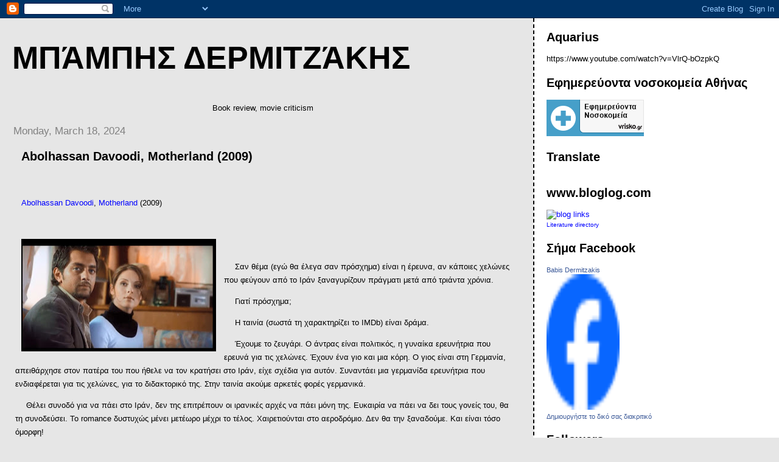

--- FILE ---
content_type: text/html; charset=UTF-8
request_url: https://hdermi.blogspot.com/2024/03/abolhassan-davoodi-motherland-2009.html
body_size: 29274
content:
<!DOCTYPE html>
<html dir='ltr'>
<head>
<link href='https://www.blogger.com/static/v1/widgets/2944754296-widget_css_bundle.css' rel='stylesheet' type='text/css'/>
<meta content='text/html; charset=UTF-8' http-equiv='Content-Type'/>
<meta content='blogger' name='generator'/>
<link href='https://hdermi.blogspot.com/favicon.ico' rel='icon' type='image/x-icon'/>
<link href='https://hdermi.blogspot.com/2024/03/abolhassan-davoodi-motherland-2009.html' rel='canonical'/>
<link rel="alternate" type="application/atom+xml" title="Μπάμπης Δερμιτζάκης - Atom" href="https://hdermi.blogspot.com/feeds/posts/default" />
<link rel="alternate" type="application/rss+xml" title="Μπάμπης Δερμιτζάκης - RSS" href="https://hdermi.blogspot.com/feeds/posts/default?alt=rss" />
<link rel="service.post" type="application/atom+xml" title="Μπάμπης Δερμιτζάκης - Atom" href="https://www.blogger.com/feeds/4634467273909974250/posts/default" />

<link rel="alternate" type="application/atom+xml" title="Μπάμπης Δερμιτζάκης - Atom" href="https://hdermi.blogspot.com/feeds/2483452179548899814/comments/default" />
<!--Can't find substitution for tag [blog.ieCssRetrofitLinks]-->
<link href='https://blogger.googleusercontent.com/img/b/R29vZ2xl/AVvXsEjHh7ieZue51WaUax_ye6IYJApbB9_DbfbkhrBOkk1GGJvE9vE-31m50OuJz6en9A-IUsagOOlsF2iAFbmip2JyCojgk4OWNF_iqI8B64NSJryK2V70cy_jKo4I5voD6H0TjX2x51XciPpB_s8C4u7Ao8_kjA4AnLDWRo2OVwzIFKqaYiR9D_rgbg3PLWY/s320/Motherland,%202009%20badi.mp4_snapshot_01.13.20.833.jpg' rel='image_src'/>
<meta content='https://hdermi.blogspot.com/2024/03/abolhassan-davoodi-motherland-2009.html' property='og:url'/>
<meta content='Abolhassan Davoodi, Motherland (2009)' property='og:title'/>
<meta content='    Abolhassan Davoodi , Motherland  (2009)         Σαν θέμα (εγώ θα έλεγα σαν πρόσχημα) είναι η έρευνα, αν κάποιες χελώνες που φεύγουν από ...' property='og:description'/>
<meta content='https://blogger.googleusercontent.com/img/b/R29vZ2xl/AVvXsEjHh7ieZue51WaUax_ye6IYJApbB9_DbfbkhrBOkk1GGJvE9vE-31m50OuJz6en9A-IUsagOOlsF2iAFbmip2JyCojgk4OWNF_iqI8B64NSJryK2V70cy_jKo4I5voD6H0TjX2x51XciPpB_s8C4u7Ao8_kjA4AnLDWRo2OVwzIFKqaYiR9D_rgbg3PLWY/w1200-h630-p-k-no-nu/Motherland,%202009%20badi.mp4_snapshot_01.13.20.833.jpg' property='og:image'/>
<title>Μπάμπης Δερμιτζάκης: Abolhassan Davoodi, Motherland (2009)</title>
<style id='page-skin-1' type='text/css'><!--
/*
* Tekka
* style modified from glish: http://www.glish.com/css/
*
* Updated by Blogger Team
*/
body {
margin-top:0px;
margin-right:0px;
margin-bottom:0px;
margin-left:0px;
font-size: small;
background-color: #e6e6e6;
color: #000000;
}
#content-wrapper {
margin-top: 0px;
margin-right: 0px;
margin-bottom: 0;
margin-left: 5px;
}
h1 {
font-size:400%;
padding-left:15px;
text-transform:uppercase;
}
h1 a, h1 a:link, h1 a:visited {
text-decoration:none;
color: #000000;
}
.description {
text-align: center;
padding-top:10px;
}
h2.date-header {
border-bottom:none;
font-size: 130%;
text-align:left;
margin-top:20px;
margin-bottom:14px;
padding:1px;
padding-left:17px;
color: #808080;
font-weight: normal;
font-family: Trebuchet MS, Verdana, Sans-serif;
}
.post h3 {
font-size: 150%;
font-weight:bold;
}
.post h3 a,
.post h3 a:visited {
color: #000000;
}
.post {
padding-left:20px;
margin-bottom:20px;
text-indent:10px;
padding-right:20px;
line-height:22px;
}
.post-footer {
margin-bottom:15px;
margin-left:0px;
font-size: 87%;
}
#comments {
margin-left: 20px;
}
.feed-links {
clear: both;
line-height: 2.5em;
margin-left: 20px;
}
#blog-pager-newer-link {
float: left;
margin-left: 20px;
}
#blog-pager-older-link {
float: right;
}
#blog-pager {
text-align: center;
}
#main {
float:left;
padding-bottom:20px;
padding:0px;
width:67%;
font: normal normal 100% 'Trebuchet MS', verdana, sans-serif;
word-wrap: break-word; /* fix for long text breaking sidebar float in IE */
overflow: hidden;     /* fix for long non-text content breaking IE sidebar float */
}
.sidebar h2 {
font-weight:bold;
font-size: 150%;
color: #000000;
}
a {
text-decoration:none
}
a:hover {
border-bottom:dashed 1px red;
}
a img {
border: 0;
}
a {
color: #0000ff;
}
a:hover,
a:visited {
color: #800080;
}
#sidebar a {
color: #0000ff;
}
#sidebar a:hover,
#sidebar a:visited {
color: #800080;
}
#sidebar {
text-transform:none;
background-color: #ffffff;
color: #000000;
padding-left: 20px;
width: 30%;
float: right;
font: normal normal 100% 'Trebuchet MS', verdana, sans-serif;
border-left:2px dashed #000000;
word-wrap: break-word; /* fix for long text breaking sidebar float in IE */
overflow: hidden;     /* fix for long non-text content breaking IE sidebar float */
}
.sidebar .widget {
padding-top: 4px;
padding-right: 8px;
padding-bottom: 0;
padding-left: 0;
}
.profile-textblock {
clear: both;
margin-left: 0;
}
.profile-img {
float: left;
margin-top: 0;
margin-right: 5px;
margin-bottom: 5px;
margin-left: 0;
}
.clear {
clear: both;
}
.comment-footer {
padding-bottom: 1em;
}

--></style>
<link href='https://www.blogger.com/dyn-css/authorization.css?targetBlogID=4634467273909974250&amp;zx=53e7dd03-c401-4836-948d-21dccfe0e0ab' media='none' onload='if(media!=&#39;all&#39;)media=&#39;all&#39;' rel='stylesheet'/><noscript><link href='https://www.blogger.com/dyn-css/authorization.css?targetBlogID=4634467273909974250&amp;zx=53e7dd03-c401-4836-948d-21dccfe0e0ab' rel='stylesheet'/></noscript>
<meta name='google-adsense-platform-account' content='ca-host-pub-1556223355139109'/>
<meta name='google-adsense-platform-domain' content='blogspot.com'/>

</head>
<body>
<div class='navbar section' id='navbar'><div class='widget Navbar' data-version='1' id='Navbar1'><script type="text/javascript">
    function setAttributeOnload(object, attribute, val) {
      if(window.addEventListener) {
        window.addEventListener('load',
          function(){ object[attribute] = val; }, false);
      } else {
        window.attachEvent('onload', function(){ object[attribute] = val; });
      }
    }
  </script>
<div id="navbar-iframe-container"></div>
<script type="text/javascript" src="https://apis.google.com/js/platform.js"></script>
<script type="text/javascript">
      gapi.load("gapi.iframes:gapi.iframes.style.bubble", function() {
        if (gapi.iframes && gapi.iframes.getContext) {
          gapi.iframes.getContext().openChild({
              url: 'https://www.blogger.com/navbar/4634467273909974250?po\x3d2483452179548899814\x26origin\x3dhttps://hdermi.blogspot.com',
              where: document.getElementById("navbar-iframe-container"),
              id: "navbar-iframe"
          });
        }
      });
    </script><script type="text/javascript">
(function() {
var script = document.createElement('script');
script.type = 'text/javascript';
script.src = '//pagead2.googlesyndication.com/pagead/js/google_top_exp.js';
var head = document.getElementsByTagName('head')[0];
if (head) {
head.appendChild(script);
}})();
</script>
</div></div>
<div id='outer-wrapper'><div id='wrap2'>
<!-- skip links for text browsers -->
<span id='skiplinks' style='display:none;'>
<a href='#main'>skip to main </a> |
      <a href='#sidebar'>skip to sidebar</a>
</span>
<div id='content-wrapper'>
<div id='crosscol-wrapper' style='text-align:center'>
<div class='crosscol no-items section' id='crosscol'>
</div>
</div>
<div id='main-wrapper'>
<div class='main section' id='main'><div class='widget Header' data-version='1' id='Header1'>
<div id='header-inner'>
<div class='titlewrapper'>
<h1 class='title'>
<a href='https://hdermi.blogspot.com/'>
Μπάμπης Δερμιτζάκης
</a>
</h1>
</div>
<div class='descriptionwrapper'>
<p class='description'><span>Book review, movie criticism</span></p>
</div>
</div>
</div><div class='widget Blog' data-version='1' id='Blog1'>
<div class='blog-posts hfeed'>

          <div class="date-outer">
        
<h2 class='date-header'><span>Monday, March 18, 2024</span></h2>

          <div class="date-posts">
        
<div class='post-outer'>
<div class='post hentry uncustomized-post-template' itemprop='blogPost' itemscope='itemscope' itemtype='http://schema.org/BlogPosting'>
<meta content='https://blogger.googleusercontent.com/img/b/R29vZ2xl/AVvXsEjHh7ieZue51WaUax_ye6IYJApbB9_DbfbkhrBOkk1GGJvE9vE-31m50OuJz6en9A-IUsagOOlsF2iAFbmip2JyCojgk4OWNF_iqI8B64NSJryK2V70cy_jKo4I5voD6H0TjX2x51XciPpB_s8C4u7Ao8_kjA4AnLDWRo2OVwzIFKqaYiR9D_rgbg3PLWY/s320/Motherland,%202009%20badi.mp4_snapshot_01.13.20.833.jpg' itemprop='image_url'/>
<meta content='4634467273909974250' itemprop='blogId'/>
<meta content='2483452179548899814' itemprop='postId'/>
<a name='2483452179548899814'></a>
<h3 class='post-title entry-title' itemprop='name'>
Abolhassan Davoodi, Motherland (2009)
</h3>
<div class='post-header'>
<div class='post-header-line-1'></div>
</div>
<div class='post-body entry-content' id='post-body-2483452179548899814' itemprop='description articleBody'>
<p>&nbsp;<!--[if gte mso 9]><xml>
 <o:OfficeDocumentSettings>
  <o:AllowPNG/>
 </o:OfficeDocumentSettings>
</xml><![endif]--><!--[if gte mso 9]><xml>
 <w:WordDocument>
  <w:View>Normal</w:View>
  <w:Zoom>0</w:Zoom>
  <w:TrackMoves/>
  <w:TrackFormatting/>
  <w:PunctuationKerning/>
  <w:ValidateAgainstSchemas/>
  <w:SaveIfXMLInvalid>false</w:SaveIfXMLInvalid>
  <w:IgnoreMixedContent>false</w:IgnoreMixedContent>
  <w:AlwaysShowPlaceholderText>false</w:AlwaysShowPlaceholderText>
  <w:DoNotPromoteQF/>
  <w:LidThemeOther>EL</w:LidThemeOther>
  <w:LidThemeAsian>X-NONE</w:LidThemeAsian>
  <w:LidThemeComplexScript>X-NONE</w:LidThemeComplexScript>
  <w:Compatibility>
   <w:BreakWrappedTables/>
   <w:SnapToGridInCell/>
   <w:WrapTextWithPunct/>
   <w:UseAsianBreakRules/>
   <w:DontGrowAutofit/>
   <w:SplitPgBreakAndParaMark/>
   <w:EnableOpenTypeKerning/>
   <w:DontFlipMirrorIndents/>
   <w:OverrideTableStyleHps/>
  </w:Compatibility>
  <m:mathPr>
   <m:mathFont m:val="Cambria Math"/>
   <m:brkBin m:val="before"/>
   <m:brkBinSub m:val="&#45;-"/>
   <m:smallFrac m:val="off"/>
   <m:dispDef/>
   <m:lMargin m:val="0"/>
   <m:rMargin m:val="0"/>
   <m:defJc m:val="centerGroup"/>
   <m:wrapIndent m:val="1440"/>
   <m:intLim m:val="subSup"/>
   <m:naryLim m:val="undOvr"/>
  </m:mathPr></w:WordDocument>
</xml><![endif]--><!--[if gte mso 9]><xml>
 <w:LatentStyles DefLockedState="false" DefUnhideWhenUsed="false"
  DefSemiHidden="false" DefQFormat="false" DefPriority="99"
  LatentStyleCount="376">
  <w:LsdException Locked="false" Priority="0" QFormat="true" Name="Normal"/>
  <w:LsdException Locked="false" Priority="9" QFormat="true" Name="heading 1"/>
  <w:LsdException Locked="false" Priority="9" SemiHidden="true"
   UnhideWhenUsed="true" QFormat="true" Name="heading 2"/>
  <w:LsdException Locked="false" Priority="9" SemiHidden="true"
   UnhideWhenUsed="true" QFormat="true" Name="heading 3"/>
  <w:LsdException Locked="false" Priority="9" SemiHidden="true"
   UnhideWhenUsed="true" QFormat="true" Name="heading 4"/>
  <w:LsdException Locked="false" Priority="9" SemiHidden="true"
   UnhideWhenUsed="true" QFormat="true" Name="heading 5"/>
  <w:LsdException Locked="false" Priority="9" SemiHidden="true"
   UnhideWhenUsed="true" QFormat="true" Name="heading 6"/>
  <w:LsdException Locked="false" Priority="9" SemiHidden="true"
   UnhideWhenUsed="true" QFormat="true" Name="heading 7"/>
  <w:LsdException Locked="false" Priority="9" SemiHidden="true"
   UnhideWhenUsed="true" QFormat="true" Name="heading 8"/>
  <w:LsdException Locked="false" Priority="9" SemiHidden="true"
   UnhideWhenUsed="true" QFormat="true" Name="heading 9"/>
  <w:LsdException Locked="false" SemiHidden="true" UnhideWhenUsed="true"
   Name="index 1"/>
  <w:LsdException Locked="false" SemiHidden="true" UnhideWhenUsed="true"
   Name="index 2"/>
  <w:LsdException Locked="false" SemiHidden="true" UnhideWhenUsed="true"
   Name="index 3"/>
  <w:LsdException Locked="false" SemiHidden="true" UnhideWhenUsed="true"
   Name="index 4"/>
  <w:LsdException Locked="false" SemiHidden="true" UnhideWhenUsed="true"
   Name="index 5"/>
  <w:LsdException Locked="false" SemiHidden="true" UnhideWhenUsed="true"
   Name="index 6"/>
  <w:LsdException Locked="false" SemiHidden="true" UnhideWhenUsed="true"
   Name="index 7"/>
  <w:LsdException Locked="false" SemiHidden="true" UnhideWhenUsed="true"
   Name="index 8"/>
  <w:LsdException Locked="false" SemiHidden="true" UnhideWhenUsed="true"
   Name="index 9"/>
  <w:LsdException Locked="false" Priority="39" SemiHidden="true"
   UnhideWhenUsed="true" Name="toc 1"/>
  <w:LsdException Locked="false" Priority="39" SemiHidden="true"
   UnhideWhenUsed="true" Name="toc 2"/>
  <w:LsdException Locked="false" Priority="39" SemiHidden="true"
   UnhideWhenUsed="true" Name="toc 3"/>
  <w:LsdException Locked="false" Priority="39" SemiHidden="true"
   UnhideWhenUsed="true" Name="toc 4"/>
  <w:LsdException Locked="false" Priority="39" SemiHidden="true"
   UnhideWhenUsed="true" Name="toc 5"/>
  <w:LsdException Locked="false" Priority="39" SemiHidden="true"
   UnhideWhenUsed="true" Name="toc 6"/>
  <w:LsdException Locked="false" Priority="39" SemiHidden="true"
   UnhideWhenUsed="true" Name="toc 7"/>
  <w:LsdException Locked="false" Priority="39" SemiHidden="true"
   UnhideWhenUsed="true" Name="toc 8"/>
  <w:LsdException Locked="false" Priority="39" SemiHidden="true"
   UnhideWhenUsed="true" Name="toc 9"/>
  <w:LsdException Locked="false" SemiHidden="true" UnhideWhenUsed="true"
   Name="Normal Indent"/>
  <w:LsdException Locked="false" SemiHidden="true" UnhideWhenUsed="true"
   Name="footnote text"/>
  <w:LsdException Locked="false" SemiHidden="true" UnhideWhenUsed="true"
   Name="annotation text"/>
  <w:LsdException Locked="false" SemiHidden="true" UnhideWhenUsed="true"
   Name="header"/>
  <w:LsdException Locked="false" SemiHidden="true" UnhideWhenUsed="true"
   Name="footer"/>
  <w:LsdException Locked="false" SemiHidden="true" UnhideWhenUsed="true"
   Name="index heading"/>
  <w:LsdException Locked="false" Priority="35" SemiHidden="true"
   UnhideWhenUsed="true" QFormat="true" Name="caption"/>
  <w:LsdException Locked="false" SemiHidden="true" UnhideWhenUsed="true"
   Name="table of figures"/>
  <w:LsdException Locked="false" SemiHidden="true" UnhideWhenUsed="true"
   Name="envelope address"/>
  <w:LsdException Locked="false" SemiHidden="true" UnhideWhenUsed="true"
   Name="envelope return"/>
  <w:LsdException Locked="false" SemiHidden="true" UnhideWhenUsed="true"
   Name="footnote reference"/>
  <w:LsdException Locked="false" SemiHidden="true" UnhideWhenUsed="true"
   Name="annotation reference"/>
  <w:LsdException Locked="false" SemiHidden="true" UnhideWhenUsed="true"
   Name="line number"/>
  <w:LsdException Locked="false" SemiHidden="true" UnhideWhenUsed="true"
   Name="page number"/>
  <w:LsdException Locked="false" SemiHidden="true" UnhideWhenUsed="true"
   Name="endnote reference"/>
  <w:LsdException Locked="false" SemiHidden="true" UnhideWhenUsed="true"
   Name="endnote text"/>
  <w:LsdException Locked="false" SemiHidden="true" UnhideWhenUsed="true"
   Name="table of authorities"/>
  <w:LsdException Locked="false" SemiHidden="true" UnhideWhenUsed="true"
   Name="macro"/>
  <w:LsdException Locked="false" SemiHidden="true" UnhideWhenUsed="true"
   Name="toa heading"/>
  <w:LsdException Locked="false" SemiHidden="true" UnhideWhenUsed="true"
   Name="List"/>
  <w:LsdException Locked="false" SemiHidden="true" UnhideWhenUsed="true"
   Name="List Bullet"/>
  <w:LsdException Locked="false" SemiHidden="true" UnhideWhenUsed="true"
   Name="List Number"/>
  <w:LsdException Locked="false" SemiHidden="true" UnhideWhenUsed="true"
   Name="List 2"/>
  <w:LsdException Locked="false" SemiHidden="true" UnhideWhenUsed="true"
   Name="List 3"/>
  <w:LsdException Locked="false" SemiHidden="true" UnhideWhenUsed="true"
   Name="List 4"/>
  <w:LsdException Locked="false" SemiHidden="true" UnhideWhenUsed="true"
   Name="List 5"/>
  <w:LsdException Locked="false" SemiHidden="true" UnhideWhenUsed="true"
   Name="List Bullet 2"/>
  <w:LsdException Locked="false" SemiHidden="true" UnhideWhenUsed="true"
   Name="List Bullet 3"/>
  <w:LsdException Locked="false" SemiHidden="true" UnhideWhenUsed="true"
   Name="List Bullet 4"/>
  <w:LsdException Locked="false" SemiHidden="true" UnhideWhenUsed="true"
   Name="List Bullet 5"/>
  <w:LsdException Locked="false" SemiHidden="true" UnhideWhenUsed="true"
   Name="List Number 2"/>
  <w:LsdException Locked="false" SemiHidden="true" UnhideWhenUsed="true"
   Name="List Number 3"/>
  <w:LsdException Locked="false" SemiHidden="true" UnhideWhenUsed="true"
   Name="List Number 4"/>
  <w:LsdException Locked="false" SemiHidden="true" UnhideWhenUsed="true"
   Name="List Number 5"/>
  <w:LsdException Locked="false" Priority="10" QFormat="true" Name="Title"/>
  <w:LsdException Locked="false" SemiHidden="true" UnhideWhenUsed="true"
   Name="Closing"/>
  <w:LsdException Locked="false" SemiHidden="true" UnhideWhenUsed="true"
   Name="Signature"/>
  <w:LsdException Locked="false" Priority="1" SemiHidden="true"
   UnhideWhenUsed="true" Name="Default Paragraph Font"/>
  <w:LsdException Locked="false" SemiHidden="true" UnhideWhenUsed="true"
   Name="Body Text"/>
  <w:LsdException Locked="false" SemiHidden="true" UnhideWhenUsed="true"
   Name="Body Text Indent"/>
  <w:LsdException Locked="false" SemiHidden="true" UnhideWhenUsed="true"
   Name="List Continue"/>
  <w:LsdException Locked="false" SemiHidden="true" UnhideWhenUsed="true"
   Name="List Continue 2"/>
  <w:LsdException Locked="false" SemiHidden="true" UnhideWhenUsed="true"
   Name="List Continue 3"/>
  <w:LsdException Locked="false" SemiHidden="true" UnhideWhenUsed="true"
   Name="List Continue 4"/>
  <w:LsdException Locked="false" SemiHidden="true" UnhideWhenUsed="true"
   Name="List Continue 5"/>
  <w:LsdException Locked="false" SemiHidden="true" UnhideWhenUsed="true"
   Name="Message Header"/>
  <w:LsdException Locked="false" Priority="11" QFormat="true" Name="Subtitle"/>
  <w:LsdException Locked="false" SemiHidden="true" UnhideWhenUsed="true"
   Name="Salutation"/>
  <w:LsdException Locked="false" SemiHidden="true" UnhideWhenUsed="true"
   Name="Date"/>
  <w:LsdException Locked="false" SemiHidden="true" UnhideWhenUsed="true"
   Name="Body Text First Indent"/>
  <w:LsdException Locked="false" SemiHidden="true" UnhideWhenUsed="true"
   Name="Body Text First Indent 2"/>
  <w:LsdException Locked="false" SemiHidden="true" UnhideWhenUsed="true"
   Name="Note Heading"/>
  <w:LsdException Locked="false" SemiHidden="true" UnhideWhenUsed="true"
   Name="Body Text 2"/>
  <w:LsdException Locked="false" SemiHidden="true" UnhideWhenUsed="true"
   Name="Body Text 3"/>
  <w:LsdException Locked="false" SemiHidden="true" UnhideWhenUsed="true"
   Name="Body Text Indent 2"/>
  <w:LsdException Locked="false" SemiHidden="true" UnhideWhenUsed="true"
   Name="Body Text Indent 3"/>
  <w:LsdException Locked="false" SemiHidden="true" UnhideWhenUsed="true"
   Name="Block Text"/>
  <w:LsdException Locked="false" SemiHidden="true" UnhideWhenUsed="true"
   Name="Hyperlink"/>
  <w:LsdException Locked="false" SemiHidden="true" UnhideWhenUsed="true"
   Name="FollowedHyperlink"/>
  <w:LsdException Locked="false" Priority="22" QFormat="true" Name="Strong"/>
  <w:LsdException Locked="false" Priority="20" QFormat="true" Name="Emphasis"/>
  <w:LsdException Locked="false" SemiHidden="true" UnhideWhenUsed="true"
   Name="Document Map"/>
  <w:LsdException Locked="false" SemiHidden="true" UnhideWhenUsed="true"
   Name="Plain Text"/>
  <w:LsdException Locked="false" SemiHidden="true" UnhideWhenUsed="true"
   Name="E-mail Signature"/>
  <w:LsdException Locked="false" SemiHidden="true" UnhideWhenUsed="true"
   Name="HTML Top of Form"/>
  <w:LsdException Locked="false" SemiHidden="true" UnhideWhenUsed="true"
   Name="HTML Bottom of Form"/>
  <w:LsdException Locked="false" SemiHidden="true" UnhideWhenUsed="true"
   Name="Normal (Web)"/>
  <w:LsdException Locked="false" SemiHidden="true" UnhideWhenUsed="true"
   Name="HTML Acronym"/>
  <w:LsdException Locked="false" SemiHidden="true" UnhideWhenUsed="true"
   Name="HTML Address"/>
  <w:LsdException Locked="false" SemiHidden="true" UnhideWhenUsed="true"
   Name="HTML Cite"/>
  <w:LsdException Locked="false" SemiHidden="true" UnhideWhenUsed="true"
   Name="HTML Code"/>
  <w:LsdException Locked="false" SemiHidden="true" UnhideWhenUsed="true"
   Name="HTML Definition"/>
  <w:LsdException Locked="false" SemiHidden="true" UnhideWhenUsed="true"
   Name="HTML Keyboard"/>
  <w:LsdException Locked="false" SemiHidden="true" UnhideWhenUsed="true"
   Name="HTML Preformatted"/>
  <w:LsdException Locked="false" SemiHidden="true" UnhideWhenUsed="true"
   Name="HTML Sample"/>
  <w:LsdException Locked="false" SemiHidden="true" UnhideWhenUsed="true"
   Name="HTML Typewriter"/>
  <w:LsdException Locked="false" SemiHidden="true" UnhideWhenUsed="true"
   Name="HTML Variable"/>
  <w:LsdException Locked="false" SemiHidden="true" UnhideWhenUsed="true"
   Name="Normal Table"/>
  <w:LsdException Locked="false" SemiHidden="true" UnhideWhenUsed="true"
   Name="annotation subject"/>
  <w:LsdException Locked="false" SemiHidden="true" UnhideWhenUsed="true"
   Name="No List"/>
  <w:LsdException Locked="false" SemiHidden="true" UnhideWhenUsed="true"
   Name="Outline List 1"/>
  <w:LsdException Locked="false" SemiHidden="true" UnhideWhenUsed="true"
   Name="Outline List 2"/>
  <w:LsdException Locked="false" SemiHidden="true" UnhideWhenUsed="true"
   Name="Outline List 3"/>
  <w:LsdException Locked="false" SemiHidden="true" UnhideWhenUsed="true"
   Name="Table Simple 1"/>
  <w:LsdException Locked="false" SemiHidden="true" UnhideWhenUsed="true"
   Name="Table Simple 2"/>
  <w:LsdException Locked="false" SemiHidden="true" UnhideWhenUsed="true"
   Name="Table Simple 3"/>
  <w:LsdException Locked="false" SemiHidden="true" UnhideWhenUsed="true"
   Name="Table Classic 1"/>
  <w:LsdException Locked="false" SemiHidden="true" UnhideWhenUsed="true"
   Name="Table Classic 2"/>
  <w:LsdException Locked="false" SemiHidden="true" UnhideWhenUsed="true"
   Name="Table Classic 3"/>
  <w:LsdException Locked="false" SemiHidden="true" UnhideWhenUsed="true"
   Name="Table Classic 4"/>
  <w:LsdException Locked="false" SemiHidden="true" UnhideWhenUsed="true"
   Name="Table Colorful 1"/>
  <w:LsdException Locked="false" SemiHidden="true" UnhideWhenUsed="true"
   Name="Table Colorful 2"/>
  <w:LsdException Locked="false" SemiHidden="true" UnhideWhenUsed="true"
   Name="Table Colorful 3"/>
  <w:LsdException Locked="false" SemiHidden="true" UnhideWhenUsed="true"
   Name="Table Columns 1"/>
  <w:LsdException Locked="false" SemiHidden="true" UnhideWhenUsed="true"
   Name="Table Columns 2"/>
  <w:LsdException Locked="false" SemiHidden="true" UnhideWhenUsed="true"
   Name="Table Columns 3"/>
  <w:LsdException Locked="false" SemiHidden="true" UnhideWhenUsed="true"
   Name="Table Columns 4"/>
  <w:LsdException Locked="false" SemiHidden="true" UnhideWhenUsed="true"
   Name="Table Columns 5"/>
  <w:LsdException Locked="false" SemiHidden="true" UnhideWhenUsed="true"
   Name="Table Grid 1"/>
  <w:LsdException Locked="false" SemiHidden="true" UnhideWhenUsed="true"
   Name="Table Grid 2"/>
  <w:LsdException Locked="false" SemiHidden="true" UnhideWhenUsed="true"
   Name="Table Grid 3"/>
  <w:LsdException Locked="false" SemiHidden="true" UnhideWhenUsed="true"
   Name="Table Grid 4"/>
  <w:LsdException Locked="false" SemiHidden="true" UnhideWhenUsed="true"
   Name="Table Grid 5"/>
  <w:LsdException Locked="false" SemiHidden="true" UnhideWhenUsed="true"
   Name="Table Grid 6"/>
  <w:LsdException Locked="false" SemiHidden="true" UnhideWhenUsed="true"
   Name="Table Grid 7"/>
  <w:LsdException Locked="false" SemiHidden="true" UnhideWhenUsed="true"
   Name="Table Grid 8"/>
  <w:LsdException Locked="false" SemiHidden="true" UnhideWhenUsed="true"
   Name="Table List 1"/>
  <w:LsdException Locked="false" SemiHidden="true" UnhideWhenUsed="true"
   Name="Table List 2"/>
  <w:LsdException Locked="false" SemiHidden="true" UnhideWhenUsed="true"
   Name="Table List 3"/>
  <w:LsdException Locked="false" SemiHidden="true" UnhideWhenUsed="true"
   Name="Table List 4"/>
  <w:LsdException Locked="false" SemiHidden="true" UnhideWhenUsed="true"
   Name="Table List 5"/>
  <w:LsdException Locked="false" SemiHidden="true" UnhideWhenUsed="true"
   Name="Table List 6"/>
  <w:LsdException Locked="false" SemiHidden="true" UnhideWhenUsed="true"
   Name="Table List 7"/>
  <w:LsdException Locked="false" SemiHidden="true" UnhideWhenUsed="true"
   Name="Table List 8"/>
  <w:LsdException Locked="false" SemiHidden="true" UnhideWhenUsed="true"
   Name="Table 3D effects 1"/>
  <w:LsdException Locked="false" SemiHidden="true" UnhideWhenUsed="true"
   Name="Table 3D effects 2"/>
  <w:LsdException Locked="false" SemiHidden="true" UnhideWhenUsed="true"
   Name="Table 3D effects 3"/>
  <w:LsdException Locked="false" SemiHidden="true" UnhideWhenUsed="true"
   Name="Table Contemporary"/>
  <w:LsdException Locked="false" SemiHidden="true" UnhideWhenUsed="true"
   Name="Table Elegant"/>
  <w:LsdException Locked="false" SemiHidden="true" UnhideWhenUsed="true"
   Name="Table Professional"/>
  <w:LsdException Locked="false" SemiHidden="true" UnhideWhenUsed="true"
   Name="Table Subtle 1"/>
  <w:LsdException Locked="false" SemiHidden="true" UnhideWhenUsed="true"
   Name="Table Subtle 2"/>
  <w:LsdException Locked="false" SemiHidden="true" UnhideWhenUsed="true"
   Name="Table Web 1"/>
  <w:LsdException Locked="false" SemiHidden="true" UnhideWhenUsed="true"
   Name="Table Web 2"/>
  <w:LsdException Locked="false" SemiHidden="true" UnhideWhenUsed="true"
   Name="Table Web 3"/>
  <w:LsdException Locked="false" SemiHidden="true" UnhideWhenUsed="true"
   Name="Balloon Text"/>
  <w:LsdException Locked="false" Priority="39" Name="Table Grid"/>
  <w:LsdException Locked="false" SemiHidden="true" UnhideWhenUsed="true"
   Name="Table Theme"/>
  <w:LsdException Locked="false" SemiHidden="true" Name="Placeholder Text"/>
  <w:LsdException Locked="false" Priority="1" QFormat="true" Name="No Spacing"/>
  <w:LsdException Locked="false" Priority="60" Name="Light Shading"/>
  <w:LsdException Locked="false" Priority="61" Name="Light List"/>
  <w:LsdException Locked="false" Priority="62" Name="Light Grid"/>
  <w:LsdException Locked="false" Priority="63" Name="Medium Shading 1"/>
  <w:LsdException Locked="false" Priority="64" Name="Medium Shading 2"/>
  <w:LsdException Locked="false" Priority="65" Name="Medium List 1"/>
  <w:LsdException Locked="false" Priority="66" Name="Medium List 2"/>
  <w:LsdException Locked="false" Priority="67" Name="Medium Grid 1"/>
  <w:LsdException Locked="false" Priority="68" Name="Medium Grid 2"/>
  <w:LsdException Locked="false" Priority="69" Name="Medium Grid 3"/>
  <w:LsdException Locked="false" Priority="70" Name="Dark List"/>
  <w:LsdException Locked="false" Priority="71" Name="Colorful Shading"/>
  <w:LsdException Locked="false" Priority="72" Name="Colorful List"/>
  <w:LsdException Locked="false" Priority="73" Name="Colorful Grid"/>
  <w:LsdException Locked="false" Priority="60" Name="Light Shading Accent 1"/>
  <w:LsdException Locked="false" Priority="61" Name="Light List Accent 1"/>
  <w:LsdException Locked="false" Priority="62" Name="Light Grid Accent 1"/>
  <w:LsdException Locked="false" Priority="63" Name="Medium Shading 1 Accent 1"/>
  <w:LsdException Locked="false" Priority="64" Name="Medium Shading 2 Accent 1"/>
  <w:LsdException Locked="false" Priority="65" Name="Medium List 1 Accent 1"/>
  <w:LsdException Locked="false" SemiHidden="true" Name="Revision"/>
  <w:LsdException Locked="false" Priority="34" QFormat="true"
   Name="List Paragraph"/>
  <w:LsdException Locked="false" Priority="29" QFormat="true" Name="Quote"/>
  <w:LsdException Locked="false" Priority="30" QFormat="true"
   Name="Intense Quote"/>
  <w:LsdException Locked="false" Priority="66" Name="Medium List 2 Accent 1"/>
  <w:LsdException Locked="false" Priority="67" Name="Medium Grid 1 Accent 1"/>
  <w:LsdException Locked="false" Priority="68" Name="Medium Grid 2 Accent 1"/>
  <w:LsdException Locked="false" Priority="69" Name="Medium Grid 3 Accent 1"/>
  <w:LsdException Locked="false" Priority="70" Name="Dark List Accent 1"/>
  <w:LsdException Locked="false" Priority="71" Name="Colorful Shading Accent 1"/>
  <w:LsdException Locked="false" Priority="72" Name="Colorful List Accent 1"/>
  <w:LsdException Locked="false" Priority="73" Name="Colorful Grid Accent 1"/>
  <w:LsdException Locked="false" Priority="60" Name="Light Shading Accent 2"/>
  <w:LsdException Locked="false" Priority="61" Name="Light List Accent 2"/>
  <w:LsdException Locked="false" Priority="62" Name="Light Grid Accent 2"/>
  <w:LsdException Locked="false" Priority="63" Name="Medium Shading 1 Accent 2"/>
  <w:LsdException Locked="false" Priority="64" Name="Medium Shading 2 Accent 2"/>
  <w:LsdException Locked="false" Priority="65" Name="Medium List 1 Accent 2"/>
  <w:LsdException Locked="false" Priority="66" Name="Medium List 2 Accent 2"/>
  <w:LsdException Locked="false" Priority="67" Name="Medium Grid 1 Accent 2"/>
  <w:LsdException Locked="false" Priority="68" Name="Medium Grid 2 Accent 2"/>
  <w:LsdException Locked="false" Priority="69" Name="Medium Grid 3 Accent 2"/>
  <w:LsdException Locked="false" Priority="70" Name="Dark List Accent 2"/>
  <w:LsdException Locked="false" Priority="71" Name="Colorful Shading Accent 2"/>
  <w:LsdException Locked="false" Priority="72" Name="Colorful List Accent 2"/>
  <w:LsdException Locked="false" Priority="73" Name="Colorful Grid Accent 2"/>
  <w:LsdException Locked="false" Priority="60" Name="Light Shading Accent 3"/>
  <w:LsdException Locked="false" Priority="61" Name="Light List Accent 3"/>
  <w:LsdException Locked="false" Priority="62" Name="Light Grid Accent 3"/>
  <w:LsdException Locked="false" Priority="63" Name="Medium Shading 1 Accent 3"/>
  <w:LsdException Locked="false" Priority="64" Name="Medium Shading 2 Accent 3"/>
  <w:LsdException Locked="false" Priority="65" Name="Medium List 1 Accent 3"/>
  <w:LsdException Locked="false" Priority="66" Name="Medium List 2 Accent 3"/>
  <w:LsdException Locked="false" Priority="67" Name="Medium Grid 1 Accent 3"/>
  <w:LsdException Locked="false" Priority="68" Name="Medium Grid 2 Accent 3"/>
  <w:LsdException Locked="false" Priority="69" Name="Medium Grid 3 Accent 3"/>
  <w:LsdException Locked="false" Priority="70" Name="Dark List Accent 3"/>
  <w:LsdException Locked="false" Priority="71" Name="Colorful Shading Accent 3"/>
  <w:LsdException Locked="false" Priority="72" Name="Colorful List Accent 3"/>
  <w:LsdException Locked="false" Priority="73" Name="Colorful Grid Accent 3"/>
  <w:LsdException Locked="false" Priority="60" Name="Light Shading Accent 4"/>
  <w:LsdException Locked="false" Priority="61" Name="Light List Accent 4"/>
  <w:LsdException Locked="false" Priority="62" Name="Light Grid Accent 4"/>
  <w:LsdException Locked="false" Priority="63" Name="Medium Shading 1 Accent 4"/>
  <w:LsdException Locked="false" Priority="64" Name="Medium Shading 2 Accent 4"/>
  <w:LsdException Locked="false" Priority="65" Name="Medium List 1 Accent 4"/>
  <w:LsdException Locked="false" Priority="66" Name="Medium List 2 Accent 4"/>
  <w:LsdException Locked="false" Priority="67" Name="Medium Grid 1 Accent 4"/>
  <w:LsdException Locked="false" Priority="68" Name="Medium Grid 2 Accent 4"/>
  <w:LsdException Locked="false" Priority="69" Name="Medium Grid 3 Accent 4"/>
  <w:LsdException Locked="false" Priority="70" Name="Dark List Accent 4"/>
  <w:LsdException Locked="false" Priority="71" Name="Colorful Shading Accent 4"/>
  <w:LsdException Locked="false" Priority="72" Name="Colorful List Accent 4"/>
  <w:LsdException Locked="false" Priority="73" Name="Colorful Grid Accent 4"/>
  <w:LsdException Locked="false" Priority="60" Name="Light Shading Accent 5"/>
  <w:LsdException Locked="false" Priority="61" Name="Light List Accent 5"/>
  <w:LsdException Locked="false" Priority="62" Name="Light Grid Accent 5"/>
  <w:LsdException Locked="false" Priority="63" Name="Medium Shading 1 Accent 5"/>
  <w:LsdException Locked="false" Priority="64" Name="Medium Shading 2 Accent 5"/>
  <w:LsdException Locked="false" Priority="65" Name="Medium List 1 Accent 5"/>
  <w:LsdException Locked="false" Priority="66" Name="Medium List 2 Accent 5"/>
  <w:LsdException Locked="false" Priority="67" Name="Medium Grid 1 Accent 5"/>
  <w:LsdException Locked="false" Priority="68" Name="Medium Grid 2 Accent 5"/>
  <w:LsdException Locked="false" Priority="69" Name="Medium Grid 3 Accent 5"/>
  <w:LsdException Locked="false" Priority="70" Name="Dark List Accent 5"/>
  <w:LsdException Locked="false" Priority="71" Name="Colorful Shading Accent 5"/>
  <w:LsdException Locked="false" Priority="72" Name="Colorful List Accent 5"/>
  <w:LsdException Locked="false" Priority="73" Name="Colorful Grid Accent 5"/>
  <w:LsdException Locked="false" Priority="60" Name="Light Shading Accent 6"/>
  <w:LsdException Locked="false" Priority="61" Name="Light List Accent 6"/>
  <w:LsdException Locked="false" Priority="62" Name="Light Grid Accent 6"/>
  <w:LsdException Locked="false" Priority="63" Name="Medium Shading 1 Accent 6"/>
  <w:LsdException Locked="false" Priority="64" Name="Medium Shading 2 Accent 6"/>
  <w:LsdException Locked="false" Priority="65" Name="Medium List 1 Accent 6"/>
  <w:LsdException Locked="false" Priority="66" Name="Medium List 2 Accent 6"/>
  <w:LsdException Locked="false" Priority="67" Name="Medium Grid 1 Accent 6"/>
  <w:LsdException Locked="false" Priority="68" Name="Medium Grid 2 Accent 6"/>
  <w:LsdException Locked="false" Priority="69" Name="Medium Grid 3 Accent 6"/>
  <w:LsdException Locked="false" Priority="70" Name="Dark List Accent 6"/>
  <w:LsdException Locked="false" Priority="71" Name="Colorful Shading Accent 6"/>
  <w:LsdException Locked="false" Priority="72" Name="Colorful List Accent 6"/>
  <w:LsdException Locked="false" Priority="73" Name="Colorful Grid Accent 6"/>
  <w:LsdException Locked="false" Priority="19" QFormat="true"
   Name="Subtle Emphasis"/>
  <w:LsdException Locked="false" Priority="21" QFormat="true"
   Name="Intense Emphasis"/>
  <w:LsdException Locked="false" Priority="31" QFormat="true"
   Name="Subtle Reference"/>
  <w:LsdException Locked="false" Priority="32" QFormat="true"
   Name="Intense Reference"/>
  <w:LsdException Locked="false" Priority="33" QFormat="true" Name="Book Title"/>
  <w:LsdException Locked="false" Priority="37" SemiHidden="true"
   UnhideWhenUsed="true" Name="Bibliography"/>
  <w:LsdException Locked="false" Priority="39" SemiHidden="true"
   UnhideWhenUsed="true" QFormat="true" Name="TOC Heading"/>
  <w:LsdException Locked="false" Priority="41" Name="Plain Table 1"/>
  <w:LsdException Locked="false" Priority="42" Name="Plain Table 2"/>
  <w:LsdException Locked="false" Priority="43" Name="Plain Table 3"/>
  <w:LsdException Locked="false" Priority="44" Name="Plain Table 4"/>
  <w:LsdException Locked="false" Priority="45" Name="Plain Table 5"/>
  <w:LsdException Locked="false" Priority="40" Name="Grid Table Light"/>
  <w:LsdException Locked="false" Priority="46" Name="Grid Table 1 Light"/>
  <w:LsdException Locked="false" Priority="47" Name="Grid Table 2"/>
  <w:LsdException Locked="false" Priority="48" Name="Grid Table 3"/>
  <w:LsdException Locked="false" Priority="49" Name="Grid Table 4"/>
  <w:LsdException Locked="false" Priority="50" Name="Grid Table 5 Dark"/>
  <w:LsdException Locked="false" Priority="51" Name="Grid Table 6 Colorful"/>
  <w:LsdException Locked="false" Priority="52" Name="Grid Table 7 Colorful"/>
  <w:LsdException Locked="false" Priority="46"
   Name="Grid Table 1 Light Accent 1"/>
  <w:LsdException Locked="false" Priority="47" Name="Grid Table 2 Accent 1"/>
  <w:LsdException Locked="false" Priority="48" Name="Grid Table 3 Accent 1"/>
  <w:LsdException Locked="false" Priority="49" Name="Grid Table 4 Accent 1"/>
  <w:LsdException Locked="false" Priority="50" Name="Grid Table 5 Dark Accent 1"/>
  <w:LsdException Locked="false" Priority="51"
   Name="Grid Table 6 Colorful Accent 1"/>
  <w:LsdException Locked="false" Priority="52"
   Name="Grid Table 7 Colorful Accent 1"/>
  <w:LsdException Locked="false" Priority="46"
   Name="Grid Table 1 Light Accent 2"/>
  <w:LsdException Locked="false" Priority="47" Name="Grid Table 2 Accent 2"/>
  <w:LsdException Locked="false" Priority="48" Name="Grid Table 3 Accent 2"/>
  <w:LsdException Locked="false" Priority="49" Name="Grid Table 4 Accent 2"/>
  <w:LsdException Locked="false" Priority="50" Name="Grid Table 5 Dark Accent 2"/>
  <w:LsdException Locked="false" Priority="51"
   Name="Grid Table 6 Colorful Accent 2"/>
  <w:LsdException Locked="false" Priority="52"
   Name="Grid Table 7 Colorful Accent 2"/>
  <w:LsdException Locked="false" Priority="46"
   Name="Grid Table 1 Light Accent 3"/>
  <w:LsdException Locked="false" Priority="47" Name="Grid Table 2 Accent 3"/>
  <w:LsdException Locked="false" Priority="48" Name="Grid Table 3 Accent 3"/>
  <w:LsdException Locked="false" Priority="49" Name="Grid Table 4 Accent 3"/>
  <w:LsdException Locked="false" Priority="50" Name="Grid Table 5 Dark Accent 3"/>
  <w:LsdException Locked="false" Priority="51"
   Name="Grid Table 6 Colorful Accent 3"/>
  <w:LsdException Locked="false" Priority="52"
   Name="Grid Table 7 Colorful Accent 3"/>
  <w:LsdException Locked="false" Priority="46"
   Name="Grid Table 1 Light Accent 4"/>
  <w:LsdException Locked="false" Priority="47" Name="Grid Table 2 Accent 4"/>
  <w:LsdException Locked="false" Priority="48" Name="Grid Table 3 Accent 4"/>
  <w:LsdException Locked="false" Priority="49" Name="Grid Table 4 Accent 4"/>
  <w:LsdException Locked="false" Priority="50" Name="Grid Table 5 Dark Accent 4"/>
  <w:LsdException Locked="false" Priority="51"
   Name="Grid Table 6 Colorful Accent 4"/>
  <w:LsdException Locked="false" Priority="52"
   Name="Grid Table 7 Colorful Accent 4"/>
  <w:LsdException Locked="false" Priority="46"
   Name="Grid Table 1 Light Accent 5"/>
  <w:LsdException Locked="false" Priority="47" Name="Grid Table 2 Accent 5"/>
  <w:LsdException Locked="false" Priority="48" Name="Grid Table 3 Accent 5"/>
  <w:LsdException Locked="false" Priority="49" Name="Grid Table 4 Accent 5"/>
  <w:LsdException Locked="false" Priority="50" Name="Grid Table 5 Dark Accent 5"/>
  <w:LsdException Locked="false" Priority="51"
   Name="Grid Table 6 Colorful Accent 5"/>
  <w:LsdException Locked="false" Priority="52"
   Name="Grid Table 7 Colorful Accent 5"/>
  <w:LsdException Locked="false" Priority="46"
   Name="Grid Table 1 Light Accent 6"/>
  <w:LsdException Locked="false" Priority="47" Name="Grid Table 2 Accent 6"/>
  <w:LsdException Locked="false" Priority="48" Name="Grid Table 3 Accent 6"/>
  <w:LsdException Locked="false" Priority="49" Name="Grid Table 4 Accent 6"/>
  <w:LsdException Locked="false" Priority="50" Name="Grid Table 5 Dark Accent 6"/>
  <w:LsdException Locked="false" Priority="51"
   Name="Grid Table 6 Colorful Accent 6"/>
  <w:LsdException Locked="false" Priority="52"
   Name="Grid Table 7 Colorful Accent 6"/>
  <w:LsdException Locked="false" Priority="46" Name="List Table 1 Light"/>
  <w:LsdException Locked="false" Priority="47" Name="List Table 2"/>
  <w:LsdException Locked="false" Priority="48" Name="List Table 3"/>
  <w:LsdException Locked="false" Priority="49" Name="List Table 4"/>
  <w:LsdException Locked="false" Priority="50" Name="List Table 5 Dark"/>
  <w:LsdException Locked="false" Priority="51" Name="List Table 6 Colorful"/>
  <w:LsdException Locked="false" Priority="52" Name="List Table 7 Colorful"/>
  <w:LsdException Locked="false" Priority="46"
   Name="List Table 1 Light Accent 1"/>
  <w:LsdException Locked="false" Priority="47" Name="List Table 2 Accent 1"/>
  <w:LsdException Locked="false" Priority="48" Name="List Table 3 Accent 1"/>
  <w:LsdException Locked="false" Priority="49" Name="List Table 4 Accent 1"/>
  <w:LsdException Locked="false" Priority="50" Name="List Table 5 Dark Accent 1"/>
  <w:LsdException Locked="false" Priority="51"
   Name="List Table 6 Colorful Accent 1"/>
  <w:LsdException Locked="false" Priority="52"
   Name="List Table 7 Colorful Accent 1"/>
  <w:LsdException Locked="false" Priority="46"
   Name="List Table 1 Light Accent 2"/>
  <w:LsdException Locked="false" Priority="47" Name="List Table 2 Accent 2"/>
  <w:LsdException Locked="false" Priority="48" Name="List Table 3 Accent 2"/>
  <w:LsdException Locked="false" Priority="49" Name="List Table 4 Accent 2"/>
  <w:LsdException Locked="false" Priority="50" Name="List Table 5 Dark Accent 2"/>
  <w:LsdException Locked="false" Priority="51"
   Name="List Table 6 Colorful Accent 2"/>
  <w:LsdException Locked="false" Priority="52"
   Name="List Table 7 Colorful Accent 2"/>
  <w:LsdException Locked="false" Priority="46"
   Name="List Table 1 Light Accent 3"/>
  <w:LsdException Locked="false" Priority="47" Name="List Table 2 Accent 3"/>
  <w:LsdException Locked="false" Priority="48" Name="List Table 3 Accent 3"/>
  <w:LsdException Locked="false" Priority="49" Name="List Table 4 Accent 3"/>
  <w:LsdException Locked="false" Priority="50" Name="List Table 5 Dark Accent 3"/>
  <w:LsdException Locked="false" Priority="51"
   Name="List Table 6 Colorful Accent 3"/>
  <w:LsdException Locked="false" Priority="52"
   Name="List Table 7 Colorful Accent 3"/>
  <w:LsdException Locked="false" Priority="46"
   Name="List Table 1 Light Accent 4"/>
  <w:LsdException Locked="false" Priority="47" Name="List Table 2 Accent 4"/>
  <w:LsdException Locked="false" Priority="48" Name="List Table 3 Accent 4"/>
  <w:LsdException Locked="false" Priority="49" Name="List Table 4 Accent 4"/>
  <w:LsdException Locked="false" Priority="50" Name="List Table 5 Dark Accent 4"/>
  <w:LsdException Locked="false" Priority="51"
   Name="List Table 6 Colorful Accent 4"/>
  <w:LsdException Locked="false" Priority="52"
   Name="List Table 7 Colorful Accent 4"/>
  <w:LsdException Locked="false" Priority="46"
   Name="List Table 1 Light Accent 5"/>
  <w:LsdException Locked="false" Priority="47" Name="List Table 2 Accent 5"/>
  <w:LsdException Locked="false" Priority="48" Name="List Table 3 Accent 5"/>
  <w:LsdException Locked="false" Priority="49" Name="List Table 4 Accent 5"/>
  <w:LsdException Locked="false" Priority="50" Name="List Table 5 Dark Accent 5"/>
  <w:LsdException Locked="false" Priority="51"
   Name="List Table 6 Colorful Accent 5"/>
  <w:LsdException Locked="false" Priority="52"
   Name="List Table 7 Colorful Accent 5"/>
  <w:LsdException Locked="false" Priority="46"
   Name="List Table 1 Light Accent 6"/>
  <w:LsdException Locked="false" Priority="47" Name="List Table 2 Accent 6"/>
  <w:LsdException Locked="false" Priority="48" Name="List Table 3 Accent 6"/>
  <w:LsdException Locked="false" Priority="49" Name="List Table 4 Accent 6"/>
  <w:LsdException Locked="false" Priority="50" Name="List Table 5 Dark Accent 6"/>
  <w:LsdException Locked="false" Priority="51"
   Name="List Table 6 Colorful Accent 6"/>
  <w:LsdException Locked="false" Priority="52"
   Name="List Table 7 Colorful Accent 6"/>
  <w:LsdException Locked="false" SemiHidden="true" UnhideWhenUsed="true"
   Name="Mention"/>
  <w:LsdException Locked="false" SemiHidden="true" UnhideWhenUsed="true"
   Name="Smart Hyperlink"/>
  <w:LsdException Locked="false" SemiHidden="true" UnhideWhenUsed="true"
   Name="Hashtag"/>
  <w:LsdException Locked="false" SemiHidden="true" UnhideWhenUsed="true"
   Name="Unresolved Mention"/>
  <w:LsdException Locked="false" SemiHidden="true" UnhideWhenUsed="true"
   Name="Smart Link"/>
 </w:LatentStyles>
</xml><![endif]--><!--[if gte mso 10]>
<style>
 /* Style Definitions */
 table.MsoNormalTable
	{mso-style-name:"Κανονικός πίνακας";
	mso-tstyle-rowband-size:0;
	mso-tstyle-colband-size:0;
	mso-style-noshow:yes;
	mso-style-priority:99;
	mso-style-parent:"";
	mso-padding-alt:0cm 5.4pt 0cm 5.4pt;
	mso-para-margin:0cm;
	line-height:107%;
	mso-pagination:widow-orphan;
	font-size:11.0pt;
	font-family:"Calibri",sans-serif;
	mso-ascii-font-family:Calibri;
	mso-ascii-theme-font:minor-latin;
	mso-hansi-font-family:Calibri;
	mso-hansi-theme-font:minor-latin;
	mso-bidi-font-family:"Times New Roman";
	mso-bidi-theme-font:minor-bidi;
	mso-font-kerning:1.0pt;
	mso-ligatures:standardcontextual;
	mso-fareast-language:EN-US;}
</style>
<![endif]-->

</p><p class="MsoNormal"><a href="https://fr.wikipedia.org/wiki/Abolhassan_Davoudi"><span lang="EN-US" style="mso-ansi-language: EN-US;">Abolhassan Davoodi</span></a><span lang="EN-US" style="mso-ansi-language: EN-US;">, </span><a href="https://www.imdb.com/title/tt1431347/"><span lang="EN-US" style="mso-ansi-language: EN-US;">Motherland</span></a><span lang="EN-US" style="mso-ansi-language: EN-US;">
(2009)</span></p>

<p class="MsoNormal">&nbsp;</p><div class="separator" style="clear: both; text-align: center;"><a href="https://blogger.googleusercontent.com/img/b/R29vZ2xl/AVvXsEjHh7ieZue51WaUax_ye6IYJApbB9_DbfbkhrBOkk1GGJvE9vE-31m50OuJz6en9A-IUsagOOlsF2iAFbmip2JyCojgk4OWNF_iqI8B64NSJryK2V70cy_jKo4I5voD6H0TjX2x51XciPpB_s8C4u7Ao8_kjA4AnLDWRo2OVwzIFKqaYiR9D_rgbg3PLWY/s1144/Motherland,%202009%20badi.mp4_snapshot_01.13.20.833.jpg" style="clear: left; float: left; margin-bottom: 1em; margin-right: 1em;"><img border="0" data-original-height="660" data-original-width="1144" height="185" src="https://blogger.googleusercontent.com/img/b/R29vZ2xl/AVvXsEjHh7ieZue51WaUax_ye6IYJApbB9_DbfbkhrBOkk1GGJvE9vE-31m50OuJz6en9A-IUsagOOlsF2iAFbmip2JyCojgk4OWNF_iqI8B64NSJryK2V70cy_jKo4I5voD6H0TjX2x51XciPpB_s8C4u7Ao8_kjA4AnLDWRo2OVwzIFKqaYiR9D_rgbg3PLWY/s320/Motherland,%202009%20badi.mp4_snapshot_01.13.20.833.jpg" width="320" /></a></div><br /><p></p>

<p class="MsoNormal"><span style="mso-spacerun: yes;">&nbsp; </span>Σαν θέμα (εγώ θα
έλεγα σαν πρόσχημα) είναι η έρευνα, αν κάποιες χελώνες που φεύγουν από το Ιράν
ξαναγυρίζουν πράγματι μετά από τριάντα χρόνια. </p>

<p class="MsoNormal"><span style="mso-spacerun: yes;">&nbsp; </span>Γιατί πρόσχημα; </p>

<p class="MsoNormal"><span style="mso-spacerun: yes;">&nbsp; </span>Η ταινία (σωστά τη
χαρακτηρίζει το <span lang="EN-US" style="mso-ansi-language: EN-US;">IMDb</span>)
είναι δράμα. </p>

<p class="MsoNormal"><span style="mso-spacerun: yes;">&nbsp; </span>Έχουμε το ζευγάρι. Ο
άντρας είναι πολιτικός, η γυναίκα ερευνήτρια που ερευνά για τις χελώνες. Έχουν
ένα γιο και μια κόρη. Ο γιος είναι στη Γερμανία, απειθάρχησε στον πατέρα του
που ήθελε να τον κρατήσει στο Ιράν, είχε σχέδια για αυτόν. Συναντάει μια
γερμανίδα ερευνήτρια που ενδιαφέρεται για τις χελώνες, για το διδακτορικό της.
Στην ταινία ακούμε αρκετές φορές γερμανικά. </p>

<p class="MsoNormal"><span style="mso-spacerun: yes;">&nbsp; </span>Θέλει συνοδό για να
πάει στο Ιράν, δεν της επιτρέπουν οι ιρανικές αρχές να πάει μόνη της. Ευκαιρία
να πάει να δει τους γονείς του, θα τη συνοδεύσει. Το <span lang="EN-US" style="mso-ansi-language: EN-US;">romance</span><span lang="EN-US"> </span>δυστυχώς
μένει μετέωρο μέχρι το τέλος. Χαιρετιούνται στο αεροδρόμιο. Δεν θα την
ξαναδούμε. Και είναι τόσο όμορφη!</p>

<p class="MsoNormal"><span style="mso-spacerun: yes;">&nbsp; </span>Η κόρη πιέστηκε από
τον πατέρα να παντρευτεί κάποιον, καθώς αυτό θα τον βοηθούσε στην πολιτική του
καριέρα. Είναι στο Ντουμπάι. Όμως όταν τον τσάκωσε με την γκόμενα στο κρεβάτι,
ήταν ανένδοτη, θέλει να χωρίσει. Και είναι έγκυος, θα κάνει έκτρωση. </p>

<p class="MsoNormal"><span style="mso-spacerun: yes;">&nbsp; </span>Η μάνα της της λέει
να γυρίσει στον άντρα της. Αυτή δεν απαντάει. Μάλλον συμφωνεί. Και η ίδια δεν
χώρισε τον άντρα της όταν την απάτησε. Του το είπε, ο λόγος ήταν τα παιδιά. </p>

<p class="MsoNormal"><span style="mso-spacerun: yes;">&nbsp; </span>Κάτι που δεν είπε,
αλλά το ξέρω εγώ, σε περίπτωση διαζυγίου σε ισλαμική χώρα, στις 90% των
περιπτώσεων τα παιδιά μένουν με τον πατέρα. </p>

<p class="MsoNormal"><span style="mso-spacerun: yes;">&nbsp; </span>Τι έχουμε λοιπόν; </p>

<p class="MsoNormal"><span style="mso-spacerun: yes;">&nbsp; </span>Ένα πατριάρχη που θέλει
να χειριστεί τα παιδιά του σύμφωνα με το πολιτικό του συμφέρον. </p>

<p class="MsoNormal"><span style="mso-spacerun: yes;">&nbsp; </span>Δυο άντρες που
κερατώνουν της γυναίκες τους. </p>

<p class="MsoNormal"><span style="mso-spacerun: yes;">&nbsp; </span>Μια γυναίκα που το
ανέχεται για χάρη των παιδιών, και μια άλλη που πείθεται, αν και δεν φαίνεται
ρητά, από τη μητέρα της. </p>

<p class="MsoNormal"><span style="mso-spacerun: yes;">&nbsp; </span>Ναι, οι χελώνες
επέστρεψαν τελικά μετά από τριάντα χρόνια. Και μια νέα γενιά χελωνών, που μόλις
έχουν εκκολαφθεί, αναχωρεί. Τις βλέπουμε να κολυμπάνε καθώς πέφτουν τα γράμματα
τέλους. <span style="mso-spacerun: yes;">&nbsp;</span></p><p class="MsoNormal"><span style="mso-spacerun: yes;">Η προηγούμενη ταινία που είδαμε ήταν "<a href="https://hdermi.blogspot.com/2024/02/abolhassan-davoodi-rain-man-2000.html" target="_blank">The rain man</a>" <br /></span></p>

<div style='clear: both;'></div>
</div>
<div class='post-footer'>
<div class='post-footer-line post-footer-line-1'>
<span class='post-author vcard'>
Αναρτήθηκε από
<span class='fn' itemprop='author' itemscope='itemscope' itemtype='http://schema.org/Person'>
<meta content='https://www.blogger.com/profile/07505769276799583475' itemprop='url'/>
<a class='g-profile' href='https://www.blogger.com/profile/07505769276799583475' rel='author' title='author profile'>
<span itemprop='name'>Babis Dermitzakis</span>
</a>
</span>
</span>
<span class='post-timestamp'>
στις
<meta content='https://hdermi.blogspot.com/2024/03/abolhassan-davoodi-motherland-2009.html' itemprop='url'/>
<a class='timestamp-link' href='https://hdermi.blogspot.com/2024/03/abolhassan-davoodi-motherland-2009.html' rel='bookmark' title='permanent link'><abbr class='published' itemprop='datePublished' title='2024-03-18T15:40:00+02:00'>Monday, March 18, 2024</abbr></a>
</span>
<span class='post-comment-link'>
</span>
<span class='post-icons'>
<span class='item-control blog-admin pid-1091191554'>
<a href='https://www.blogger.com/post-edit.g?blogID=4634467273909974250&postID=2483452179548899814&from=pencil' title='Edit Post'>
<img alt='' class='icon-action' height='18' src='https://resources.blogblog.com/img/icon18_edit_allbkg.gif' width='18'/>
</a>
</span>
</span>
<div class='post-share-buttons goog-inline-block'>
<a class='goog-inline-block share-button sb-email' href='https://www.blogger.com/share-post.g?blogID=4634467273909974250&postID=2483452179548899814&target=email' target='_blank' title='Email This'><span class='share-button-link-text'>Email This</span></a><a class='goog-inline-block share-button sb-blog' href='https://www.blogger.com/share-post.g?blogID=4634467273909974250&postID=2483452179548899814&target=blog' onclick='window.open(this.href, "_blank", "height=270,width=475"); return false;' target='_blank' title='BlogThis!'><span class='share-button-link-text'>BlogThis!</span></a><a class='goog-inline-block share-button sb-twitter' href='https://www.blogger.com/share-post.g?blogID=4634467273909974250&postID=2483452179548899814&target=twitter' target='_blank' title='Share to X'><span class='share-button-link-text'>Share to X</span></a><a class='goog-inline-block share-button sb-facebook' href='https://www.blogger.com/share-post.g?blogID=4634467273909974250&postID=2483452179548899814&target=facebook' onclick='window.open(this.href, "_blank", "height=430,width=640"); return false;' target='_blank' title='Share to Facebook'><span class='share-button-link-text'>Share to Facebook</span></a><a class='goog-inline-block share-button sb-pinterest' href='https://www.blogger.com/share-post.g?blogID=4634467273909974250&postID=2483452179548899814&target=pinterest' target='_blank' title='Share to Pinterest'><span class='share-button-link-text'>Share to Pinterest</span></a>
</div>
</div>
<div class='post-footer-line post-footer-line-2'>
<span class='post-labels'>
Ετικέτες
<a href='https://hdermi.blogspot.com/search/label/%CE%9C%CF%80%CE%AC%CE%BC%CF%80%CE%B7%CF%82%20%CE%94%CE%B5%CF%81%CE%BC%CE%B9%CF%84%CE%B6%CE%AC%CE%BA%CE%B7%CF%82-%CE%A4%CE%B1%CE%B9%CE%BD%CE%AF%CE%B5%CF%82%20%CF%80%CE%BF%CF%85%20%CE%B5%CE%AF%CE%B4%CE%B1' rel='tag'>Μπάμπης Δερμιτζάκης-Ταινίες που είδα</a>
</span>
</div>
<div class='post-footer-line post-footer-line-3'>
<span class='post-location'>
</span>
</div>
</div>
</div>
<div class='comments' id='comments'>
<a name='comments'></a>
<h4>No comments:</h4>
<div id='Blog1_comments-block-wrapper'>
<dl class='avatar-comment-indent' id='comments-block'>
</dl>
</div>
<p class='comment-footer'>
<a href='https://www.blogger.com/comment/fullpage/post/4634467273909974250/2483452179548899814' onclick=''>Post a Comment</a>
</p>
</div>
</div>

        </div></div>
      
</div>
<div class='blog-pager' id='blog-pager'>
<span id='blog-pager-newer-link'>
<a class='blog-pager-newer-link' href='https://hdermi.blogspot.com/2024/03/abolhassan-davoodi-centipede-centipede.html' id='Blog1_blog-pager-newer-link' title='Newer Post'>Newer Post</a>
</span>
<span id='blog-pager-older-link'>
<a class='blog-pager-older-link' href='https://hdermi.blogspot.com/2024/03/peter-palitzsch-manfred-wekwerth-mutter.html' id='Blog1_blog-pager-older-link' title='Older Post'>Older Post</a>
</span>
<a class='home-link' href='https://hdermi.blogspot.com/'>Home</a>
</div>
<div class='clear'></div>
<div class='post-feeds'>
<div class='feed-links'>
Subscribe to:
<a class='feed-link' href='https://hdermi.blogspot.com/feeds/2483452179548899814/comments/default' target='_blank' type='application/atom+xml'>Post Comments (Atom)</a>
</div>
</div>
</div></div>
</div>
<div id='sidebar-wrapper'>
<div class='sidebar section' id='sidebar'><div class='widget HTML' data-version='1' id='HTML13'>
<h2 class='title'>Aquarius</h2>
<div class='widget-content'>
https://www.youtube.com/watch?v=VlrQ-bOzpkQ
</div>
<div class='clear'></div>
</div><div class='widget HTML' data-version='1' id='HTML12'>
<h2 class='title'>Εφημερεύοντα νοσοκομεία Αθήνας</h2>
<div class='widget-content'>
<a href="http://www.vrisko.gr/efimeries-nosokomeion?SelectedCity=athina" target="_blank"><img src="https://lh3.googleusercontent.com/blogger_img_proxy/[base64]s0-d" border="0" alt="Εφημερεύοντα Νοσοκομεία ΑΘΗΝΑ"></a>
</div>
<div class='clear'></div>
</div><div class='widget Translate' data-version='1' id='Translate1'>
<h2 class='title'>Translate</h2>
<div id='google_translate_element'></div>
<script>
    function googleTranslateElementInit() {
      new google.translate.TranslateElement({
        pageLanguage: 'en',
        autoDisplay: 'true',
        layout: google.translate.TranslateElement.InlineLayout.VERTICAL
      }, 'google_translate_element');
    }
  </script>
<script src='//translate.google.com/translate_a/element.js?cb=googleTranslateElementInit'></script>
<div class='clear'></div>
</div><div class='widget HTML' data-version='1' id='HTML11'>
<h2 class='title'>www.bloglog.com</h2>
<div class='widget-content'>
<a href="http://www.bloglog.com" title="Literature Blogs" target="_blank"><img style="border:none" src="https://lh3.googleusercontent.com/blogger_img_proxy/AEn0k_uwuGcsz8uKtgn4CRCPEfvESezojAx4oX5m4xWnRFN5-hioDRWtzNVRUYeG_6TVPeekUO47JPqTS2rt66nWCchTe7JgQJ9_=s0-d" alt="blog links"></a><br /><a target="_blank" href="http://www.bloglog.com/literature/" style="font-size:10px;">Literature directory</a>
</div>
<div class='clear'></div>
</div><div class='widget HTML' data-version='1' id='HTML10'>
<h2 class='title'>Σήμα Facebook</h2>
<div class='widget-content'>
<!-- Facebook Badge START --><a href="http://el-gr.facebook.com/babis.dermitzakis" target="_TOP" style="font-family: &quot;lucida grande&quot;,tahoma,verdana,arial,sans-serif; font-size: 11px; font-variant: normal; font-style: normal; font-weight: normal; color: #3B5998; text-decoration: none;" title="Babis Dermitzakis">Babis Dermitzakis</a><br/><a href="http://el-gr.facebook.com/babis.dermitzakis" target="_TOP" title="Babis Dermitzakis"><img src="https://lh3.googleusercontent.com/blogger_img_proxy/AEn0k_vlao7obSYv-M1c9AUOaFKMZLbr6pjPgfAEfGjdP_4eGBerVI2L-NB21Bb2uugIue1EQVgurHiCVvtAEhnW2qafhAr95EVcrZbBSlqwoZjbUohXVF7m686ZTl8kuDuYPN-x=s0-d" width="120" height="223" style="border: 0px;"></a><br/><a href="http://el-gr.facebook.com/badges/" target="_TOP" style="font-family: &quot;lucida grande&quot;,tahoma,verdana,arial,sans-serif; font-size: 11px; font-variant: normal; font-style: normal; font-weight: normal; color: #3B5998; text-decoration: none;" title="Δημιουργήστε το δικό σας διακριτικό!">Δημιουργήστε το δικό σας διακριτικό</a><!-- Facebook Badge END -->
</div>
<div class='clear'></div>
</div><div class='widget Followers' data-version='1' id='Followers1'>
<h2 class='title'>Followers</h2>
<div class='widget-content'>
<div id='Followers1-wrapper'>
<div style='margin-right:2px;'>
<div><script type="text/javascript" src="https://apis.google.com/js/platform.js"></script>
<div id="followers-iframe-container"></div>
<script type="text/javascript">
    window.followersIframe = null;
    function followersIframeOpen(url) {
      gapi.load("gapi.iframes", function() {
        if (gapi.iframes && gapi.iframes.getContext) {
          window.followersIframe = gapi.iframes.getContext().openChild({
            url: url,
            where: document.getElementById("followers-iframe-container"),
            messageHandlersFilter: gapi.iframes.CROSS_ORIGIN_IFRAMES_FILTER,
            messageHandlers: {
              '_ready': function(obj) {
                window.followersIframe.getIframeEl().height = obj.height;
              },
              'reset': function() {
                window.followersIframe.close();
                followersIframeOpen("https://www.blogger.com/followers/frame/4634467273909974250?colors\x3dCgt0cmFuc3BhcmVudBILdHJhbnNwYXJlbnQaByMwMDAwMDAiByMwMDAwZmYqByNlNmU2ZTYyByMwMDAwMDA6ByMwMDAwMDBCByMwMDAwZmZKByMwMDAwMDBSByMwMDAwZmZaC3RyYW5zcGFyZW50\x26pageSize\x3d21\x26hl\x3den\x26origin\x3dhttps://hdermi.blogspot.com");
              },
              'open': function(url) {
                window.followersIframe.close();
                followersIframeOpen(url);
              }
            }
          });
        }
      });
    }
    followersIframeOpen("https://www.blogger.com/followers/frame/4634467273909974250?colors\x3dCgt0cmFuc3BhcmVudBILdHJhbnNwYXJlbnQaByMwMDAwMDAiByMwMDAwZmYqByNlNmU2ZTYyByMwMDAwMDA6ByMwMDAwMDBCByMwMDAwZmZKByMwMDAwMDBSByMwMDAwZmZaC3RyYW5zcGFyZW50\x26pageSize\x3d21\x26hl\x3den\x26origin\x3dhttps://hdermi.blogspot.com");
  </script></div>
</div>
</div>
<div class='clear'></div>
</div>
</div><div class='widget HTML' data-version='1' id='HTML9'>
<div class='widget-content'>
<a href="http://www.nic.de.vu" target="_blank">
<img border="0" alt="de|nic|vu - Kostenlose Domains für alle!" src="https://lh3.googleusercontent.com/blogger_img_proxy/AEn0k_vIGkYWCthwvCJ-8Ku-UQLA8DrxtPknwufxzrb8W527MVgngjLUcCtBvJJK6fE-4ok32LVWK1A1dAscrGR-fbWwFnjYGJorgrE6sw=s0-d"></a>
</div>
<div class='clear'></div>
</div><div class='widget HTML' data-version='1' id='HTML7'>
<div class='widget-content'>
<!--SYNC ME-->
<a href="http://www.sync.gr/syncme.php?who=http://hdermi.blogspot.com/" title="SYNC ME @ SYNC">
<img border="0" alt="SYNC ME @ SYNC" src="https://lh3.googleusercontent.com/blogger_img_proxy/AEn0k_sdSm2nnVxqsKGHAILNJUSfF4CtScf4APqao92jTuVpjiASfuM9GIfx965KaEWyFk8Y6lAWzeH-rFKQLs7gYi0m7rmF8uOLIEvuHLiTEPNrSBGTd9Ih9QhlDSN6eEJpEQ=s0-d"></a>
<!--/SYNC ME-->
</div>
<div class='clear'></div>
</div><div class='widget HTML' data-version='1' id='HTML4'>
<h2 class='title'>Σταματήστε τις εκτελέσεις με λιθοβολισμό στο Ιράν</h2>
<div class='widget-content'>
<script language="JavaScript" src="//banner.es.amnesty.org/adx.js" type="text/javascript"></script>
<script language="JavaScript" type="text/javascript">
<!--
   if (!document.phpAds_used) document.phpAds_used = ',';
   phpAds_random = new String (Math.random()); phpAds_random = phpAds_random.substring(2,11);
   
   document.write ("<" + "script language='JavaScript' type='text/javascript' src='");
   document.write ("http://banner.es.amnesty.org/adjs.php?n=" + phpAds_random);
   document.write ("&amp;what=zone:4221 ");
   document.write ("&amp;exclude=" + document.phpAds_used);
   if (document.referrer)
      document.write ("&amp;referer=" + escape(document.referrer));
   document.write ("'><" + "/script>");
//-->
</script><noscript><a href="http://banner.es.amnesty.org/adclick.php?n=aaf098df" target="_blank"><img border="0" alt="" src="https://lh3.googleusercontent.com/blogger_img_proxy/AEn0k_uOB_ep75KghtJeezSnRPeJJTsV02BRxWV-0SoFF1ftXhobxGsJMjUPxja_CtkIzVrGWOnKA8dSYXizAMVwSgP8drFx9pR34E-9hul_fRtUtIyAoMUbMHsdR33hCHeLHN82UGW8=s0-d"></a></noscript>
</div>
<div class='clear'></div>
</div><div class='widget LinkList' data-version='1' id='LinkList1'>
<h2>favorites</h2>
<div class='widget-content'>
<ul>
<li><a href='http://www.agitprop.gr/'>Agitprop</a></li>
<li><a href='http://protoplastosadam1.blogspot.com/'>Aik Stef</a></li>
<li><a href='http://lydialexi.blogspot.com/'>Alexandra-Lydia</a></li>
<li><a href='http://www.alfavita.gr/'>alfavita</a></li>
<li><a href='http://www.es.amnesty.org/'>Amnistía Internacional - Sección Española</a></li>
<li><a href='http://ange-ta.blogspot.com/'>ange-ta</a></li>
<li><a href='https://www.tiktok.com/@angela8242422?is_from_webapp=1&sender_device=pc'>Angela Vlog</a></li>
<li><a href='http://auravoluptas.wordpress.com/'>Aura Voluptas</a></li>
<li><a href='http://www.babisdermitzakis.eu/'>Babis Dermitzakis</a></li>
<li><a href='http://clcwebjournal.lib.purdue.edu/'>Comparative Literature and Culture Web journal</a></li>
<li><a href='http://stoforos.blogspot.com/'>costasst</a></li>
<li><a href='http://www.critique.gr/'>Critique</a></li>
<li><a href='http://www.pekp.gr/'>e-Πύλη</a></li>
<li><a href='http://parindocomtesao.blogspot.com/'>Eflly</a></li>
<li><a href='http://enterstars.blogspot.com/'>Enterstars</a></li>
<li><a href='http://fleurdesel.unblog.fr/'>excellent photos</a></li>
<li><a href='http://fullycomedy.blogspot.com/'>Fully Comedy, if you want to laugh</a></li>
<li><a href='https://www.instagram.com/gatitayan777/'>Gatitayan 777</a></li>
<li><a href='http://www.kretakultur.dk/'>Hasse Petersen</a></li>
<li><a href='http://humantrafffic.wordpress.com/'>Human Trafffic</a></li>
<li><a href='http://librofilo.blogspot.com/'>Librofilo-πώς προλαβαίνει και διαβάζει τόσα βιβλία</a></li>
<li><a href='http://www.manosbee.blogspot.com/'>Manosbee</a></li>
<li><a href='http://rose-promises.blogspot.com/'>Maria Iribarne</a></li>
<li><a href='http://myrtosblog.blogspot.com/'>Myrtos</a></li>
<li><a href='http://book.attack.gr/'>nuwanda</a></li>
<li><a href='http://pelleg.blogspot.com/'>Pellegrina</a></li>
<li><a href='http://pitsirikos.blogspot.com/'>Pitsirikos</a></li>
<li><a href='http://poeticanet.com/en/index.php'>Poeticanet</a></li>
<li><a href='http://www.e-radio.gr/player/player.asp?btID=1&sID=437&cID=undefined&rID=undefined&partnerID=undefined&cookies=True'>Portal για Κρητικούς σταθμούς: Ο Faros μόνο κρητικά</a></li>
<li><a href='http://pteroen.wordpress.com/'>pteroen-ποίηση</a></li>
<li><a href='http://www.regina-rosas-amat.blogspot.com/'>Regina rosas amat. Agricola silvam et umbram silvarum amat</a></li>
<li><a href='http://www.facebook.com/ext/share.php?sid=98334498623&h=6NFbM&u=50Uve&ref=nf'>Saeed Baladbaygi</a></li>
<li><a href='http://http//shooresh1917.blogspot.com/2009/04/protest-islamic-atrocities-against.html'>Saeed Valadbaygi</a></li>
<li><a href='http://raywind.blogspot.com/'>Simon says</a></li>
<li><a href='http://www.dustytypewriter.com/'>Slaven Jelenovic</a></li>
<li><a href='http://stevisurrealist-anotherblog.blogspot.com/'>Stevi</a></li>
<li><a href='http://justthereturn.blogspot.com/'>The return</a></li>
<li><a href='http://centurycamerareturn.blogspot.com/'>The return-once more</a></li>
<li><a href='http://vivliocafe.blogspot.com/'>vivliocafe</a></li>
<li><a href='http://emilygiota.tumblr.com/'>Αιμιλία και Γιώτα</a></li>
<li><a href='http://aloe-gr.blogspot.com/'>Αλόη</a></li>
<li><a href='http://fakellaki.blogspot.com/'>Αμαλία</a></li>
<li><a href='http://www.raptis-telis.gr/'>Αριστοτέλης Ράπτης</a></li>
<li><a href='http://varvakeion.blogspot.com/'>ΒΑΡΒΑΚΕΙΟ</a></li>
<li><a href='http://vasilis-ioakim.blogspot.com/'>Βασίλης Ιωακείμ</a></li>
<li><a href='http://1001hmeres.blogspot.com/'>Βασιλική Γρηγοροπούλου</a></li>
<li><a href='http://www.openbook.gr/'>Βιβλία στο διαδίκτυο</a></li>
<li><a href='http://bibliofagos.blogspot.com/'>Βιβλιοφάγος</a></li>
<li><a href='http://ghteytria.blogspot.com/'>Γητεύτρα-για τα ισπανικά σου</a></li>
<li><a href='http://www.vtax.gr/'>Γιάννης Βιτζιλαίος, Λογιστικά και άλλα</a></li>
<li><a href='http://akamas.wordpress.com/'>Γιάννης Ρ.</a></li>
<li><a href='http://open-sesame.me/'>Γιάννης Φαρσάρης</a></li>
<li><a href='http://georgepapatriantafillou.wordpress.com/'>Γιώργος Παπατριανταφύλλου</a></li>
<li><a href='http://www.perialla.gr/index.php?option=com_content&view=article&id=56&Itemid=56'>Γιώργος Σερκεδάκης</a></li>
<li><a href='http://www.acdoor.gr/'>ΓΚΑΡΑΖΟΠΟΡΤΕΣ</a></li>
<li><a href='http://mamaloukas.blogspot.com/'>Δ. Μαμαλούκας</a></li>
<li><a href='http://tetartaki.blogspot.com/'>Δανάη</a></li>
<li><a href='http://daphnechronopoulou.blogspot.com/'>Δάφνη Χρονοπούλου</a></li>
<li><a href='http://demasamere.blogspot.com/'>Δε μασάμε ρε</a></li>
<li><a href='http://www.dimitrisathinakis.blogspot.com/'>Δημήτρης Αθηνάκης</a></li>
<li><a href='http://dimitrisbarbarh.blogspot.com/'>Δημήτρης Βαρβαρήγος</a></li>
<li><a href='http://dimitrismoustakis.blogspot.com/'>Δημήτρης Μουστάκης, Ζωγράφος</a></li>
<li><a href='http://www.folktale-storyteller.gr/'>Δημήτρης Προύσαλης</a></li>
<li><a href='http://www.diapolitismos.gr/'>Διαπολιτισμός</a></li>
<li><a href='http://www.amnesty.org.gr/'>Διεθνής Αμνηστία-Ελληνικό Τμήμα</a></li>
<li><a href='http://many-books.blogspot.com/'>Εαρινή Συμφωνία</a></li>
<li><a href='http://www.e-yliko.gr/'>Εκπαιδευτική Πύλη ΥΠΕΠΘ</a></li>
<li><a href='http://abttha.blogspot.com/'>Ελένη Κονδύλη, καθηγήτρια αραβολογίας στο Πανεπιστήμιο Αθηνών</a></li>
<li><a href='http://elenistasinou.blogspot.com/'>Ελένη Στασινού</a></li>
<li><a href='http://bougepas.blogspot.com/'>Ελεύθερο τετράγωνο</a></li>
<li><a href='http://ellis-isle.blogspot.com/'>Έλλη</a></li>
<li><a href='http://www.diavazo.blogspot.com/'>Ελληνική Λογοτεχνία</a></li>
<li><a href='http://many-books.blogspot.com/'>Επίθεση των βιβλίων</a></li>
<li><a href='http://http//herimitis.blogspot.com/'>Ερημίτης</a></li>
<li><a href='http://ediasp.blogspot.com/'>Εταιρεία Διαπολιτισμικών Σπουδών</a></li>
<li><a href='http://evastamou.blogspot.com/'>Εύα Στάμου</a></li>
<li><a href='http://zervonikolakis.lastros.net/'>Ζερβονικολάκης-Λάστρος</a></li>
<li><a href='http://www.ironikopoulou.gr/'>Ηρώ Νικολοπούλου</a></li>
<li><a href='http://www.thanassishatzopoulos.com/'>Θανάσης Χατζόπουλος</a></li>
<li><a href='http://linguarium.blogspot.com/'>Θοδωρής Μωυσιάδης</a></li>
<li><a href='http://theodoregrammatas.com/'>Θόδωρος Γραμματάς</a></li>
<li><a href='http://ioustini.blogspot.com/'>Ιουστίνη Φραγκούλη</a></li>
<li><a href='http://www.epysde.gr/'>ιστοσελίδα για την εκπαίδευση</a></li>
<li><a href='http://changedovernight.blogspot.com/'>κ.υ.π. walking</a></li>
<li><a href='http://karavaki69.blogspot.com/'>Καραβάκι</a></li>
<li><a href='http://cato-horio.blogspot.gr/'>Κάτω Χωριό Ιεράπετρας</a></li>
<li><a href='http://hthttp//write-in-chinese.blogspot.com/tp://'>Κινέζικα-learn chinese</a></li>
<li><a href='http://kokkinikissa.blogspot.com/'>Κόκκινη Κίσσα</a></li>
<li><a href='http://kritikaepikaira.gr/'>Κρητικά Επίκαιρα</a></li>
<li><a href='http://www.konstantinosbouras.gr/'>Κωνσταντίνος Μπούρας</a></li>
<li><a href='http://tsiakalos.blogspot.com/'>Κωνσταντίνος Τσιάκαλος</a></li>
<li><a href='http://costas-mavroudis.blogspot.com/'>Κώστας Μαυρουδής</a></li>
<li><a href='http://lakis.bravehost.com/'>Λάκης Φουρακλάς</a></li>
<li><a href='http://www.lexima.gr/'>Λέξημα</a></li>
<li><a href='http://el-bardakos.blogspot.com/'>Λευτέρης Μπαρδάκος</a></li>
<li><a href='http://mahler76.blogspot.com/'>Μάλερ</a></li>
<li><a href='http://dafari.blogspot.com/'>Μαργαρίτα Θηβαίου</a></li>
<li><a href='http://mariatzirita.blogspot.com/'>Μαρία Τζιρίτα</a></li>
<li><a href='http://thalassinimatia.wordpress.com/'>Μαρίνα Καβαλλιεράκη</a></li>
<li><a href='http://www.meta-morphosis.gr/'>Μεταμόρφωση</a></li>
<li><a href='http://www.vaitsa.com/dermitzakis/'>Μπάμπης Δερμιτζάκης via Τέλης Ράπτης</a></li>
<li><a href='http://natassaki.wordpress.com/'>Νατασάκι</a></li>
<li><a href='http://alexis-chryssanthie.blogspot.com/'>Ναυτίλος</a></li>
<li><a href='http://kritikestheatrikwnparastasewn.blogspot.com/'>Νεκτάριος-Θεατρικές κριτικές</a></li>
<li><a href='http://nikosdaniil.blogspot.com/'>Νίκος Δανιήλ</a></li>
<li><a href='http://nikoslagadinos.blogspot.com/'>Νίκος Λαγκαδινός</a></li>
<li><a href='http://www.sarantakos.com/'>Νίκος Σαραντάκος: Νεοελληνικά Λογοτεχνικά Κείμενα στο Διαδίκτυο</a></li>
<li><a href='http://niovilyri.wordpress.com/'>Νιόβη Λύρη</a></li>
<li><a href='http://nostou-algos.blogspot.com/'>Νόστου Άλγος</a></li>
<li><a href='http://epanohorioierapetras.gr/'>Πάνω Χωριό</a></li>
<li><a href='http://www.perialla.gr/'>Περί Άλλα</a></li>
<li><a href='https://www.facebook.com/perigrafisnet'>Περι-Γραφής</a></li>
<li><a href='http://www.peri-grafis.net/'>Περιγραφής</a></li>
<li><a href='http://www.greek-language.gr/'>Πύλη για την ελληνική γλώσσα και τη γλωσσική εκπαίδευση</a></li>
<li><a href='http://pyrion.blogspot.com/'>Πυρείον</a></li>
<li><a href='http://fotodendro.blogspot.com/'>Πωλίνα Μοίρα</a></li>
<li><a href='http://torakadiko.blogspot.com/'>Ρακάδικο</a></li>
<li><a href='http://renalamnatou.blogspot.com/'>Ρένα Λαμνάτου</a></li>
<li><a href='http://renapapas.blogspot.com/'>Ρένα Παπανικολάου-Λαμνάτου</a></li>
<li><a href='http://ritsmas.wordpress.com/'>Ρίτσα Μασούρα</a></li>
<li><a href='http://moutsouna-rozalia.blogspot.com/'>Ροζαλία</a></li>
<li><a href='http://taistiatoukonona.blogspot.com/'>Ρουμπάκης</a></li>
<li><a href='http://humantrafffic.wordpress.com/'>Σιδέρης Ντιούδης και Σία</a></li>
<li><a href='http://charybdeetscylla.blogspot.com/'>Σκύλλα και Χάρυβδη</a></li>
<li><a href='http://poetrybystavroulagatsou.blogspot.com/'>Σταυρούλα Γάτσου</a></li>
<li><a href='http://stavroulascalidi.blogspot.com/'>Σταυρούλα Σκαλίδη</a></li>
<li><a href='http://silviaokaliova.blogspot.com/'>Σύλβια</a></li>
<li><a href='http://silviaokaliova3.blogspot.com/'>Σύλβια και πάλι</a></li>
<li><a href='http://www.cemilturan.gr/'>Τζεμίλ Τουράν</a></li>
<li><a href='http://alefmoha.blogspot.com/'>Τη μαρτύρησα μια φορά, να μην τη μαρτυρήσω και δεύτερη</a></li>
<li><a href='http://lexima.blogspot.com/'>Το blog του Λέξημα</a></li>
<li><a href='http://tyxaios.blogspot.com/'>Τυχαίος</a></li>
<li><a href='http://yakynthy.blogspot.com/'>Υακίνθη</a></li>
<li><a href='http://tetrapodologein.gr/index.html'>Φιλοζωικό site</a></li>
<li><a href='http://www.fotisterzakis.gr/'>Φώτης Τερζάκης</a></li>
<li><a href='http://hamomilaki.blogspot.com/'>Χαμομιλάκι</a></li>
<li><a href='http://anagnosi.blogspot.com/'>Χριστίνα</a></li>
</ul>
<div class='clear'></div>
</div>
</div><div class='widget HTML' data-version='1' id='HTML3'>
<h2 class='title'>Amnistia Internacional</h2>
<div class='widget-content'>
<script language="JavaScript" src="//banner.es.amnesty.org/adx.js" type="text/javascript"></script>
<script language="JavaScript" type="text/javascript">
<!--
   if (!document.phpAds_used) document.phpAds_used = ',';
   phpAds_random = new String (Math.random()); phpAds_random = phpAds_random.substring(2,11);
   
   document.write ("<" + "script language='JavaScript' type='text/javascript' src='");
   document.write ("http://banner.es.amnesty.org/adjs.php?n=" + phpAds_random);
   document.write ("&amp;what=zone:3859 ");
   document.write ("&amp;exclude=" + document.phpAds_used);
   if (document.referrer)
      document.write ("&amp;referer=" + escape(document.referrer));
   document.write ("'><" + "/script>");
//-->
</script><noscript><a href="http://banner.es.amnesty.org/adclick.php?n=a3efef8c" target="_blank"><img border="0" alt="" src="https://lh3.googleusercontent.com/blogger_img_proxy/AEn0k_ugmq4c9aUGQSH98brHkQco54qu37mITYI33RwfpnHjdpoBlWKplQMZUpV0hvBu4iBoKijHrdkdUkF8er-7RzbEKtJfSZp0NWYnVvVA_SkMOK-jioEYF2gS1H33JltPsoD3MCu5xQ=s0-d"></a></noscript>
</div>
<div class='clear'></div>
</div><div class='widget Subscribe' data-version='1' id='Subscribe1'>
<div style='white-space:nowrap'>
<h2 class='title'>Subscribe To</h2>
<div class='widget-content'>
<div class='subscribe-wrapper subscribe-type-POST'>
<div class='subscribe expanded subscribe-type-POST' id='SW_READER_LIST_Subscribe1POST' style='display:none;'>
<div class='top'>
<span class='inner' onclick='return(_SW_toggleReaderList(event, "Subscribe1POST"));'>
<img class='subscribe-dropdown-arrow' src='https://resources.blogblog.com/img/widgets/arrow_dropdown.gif'/>
<img align='absmiddle' alt='' border='0' class='feed-icon' src='https://resources.blogblog.com/img/icon_feed12.png'/>
Posts
</span>
<div class='feed-reader-links'>
<a class='feed-reader-link' href='https://www.netvibes.com/subscribe.php?url=https%3A%2F%2Fhdermi.blogspot.com%2Ffeeds%2Fposts%2Fdefault' target='_blank'>
<img src='https://resources.blogblog.com/img/widgets/subscribe-netvibes.png'/>
</a>
<a class='feed-reader-link' href='https://add.my.yahoo.com/content?url=https%3A%2F%2Fhdermi.blogspot.com%2Ffeeds%2Fposts%2Fdefault' target='_blank'>
<img src='https://resources.blogblog.com/img/widgets/subscribe-yahoo.png'/>
</a>
<a class='feed-reader-link' href='https://hdermi.blogspot.com/feeds/posts/default' target='_blank'>
<img align='absmiddle' class='feed-icon' src='https://resources.blogblog.com/img/icon_feed12.png'/>
                  Atom
                </a>
</div>
</div>
<div class='bottom'></div>
</div>
<div class='subscribe' id='SW_READER_LIST_CLOSED_Subscribe1POST' onclick='return(_SW_toggleReaderList(event, "Subscribe1POST"));'>
<div class='top'>
<span class='inner'>
<img class='subscribe-dropdown-arrow' src='https://resources.blogblog.com/img/widgets/arrow_dropdown.gif'/>
<span onclick='return(_SW_toggleReaderList(event, "Subscribe1POST"));'>
<img align='absmiddle' alt='' border='0' class='feed-icon' src='https://resources.blogblog.com/img/icon_feed12.png'/>
Posts
</span>
</span>
</div>
<div class='bottom'></div>
</div>
</div>
<div class='subscribe-wrapper subscribe-type-PER_POST'>
<div class='subscribe expanded subscribe-type-PER_POST' id='SW_READER_LIST_Subscribe1PER_POST' style='display:none;'>
<div class='top'>
<span class='inner' onclick='return(_SW_toggleReaderList(event, "Subscribe1PER_POST"));'>
<img class='subscribe-dropdown-arrow' src='https://resources.blogblog.com/img/widgets/arrow_dropdown.gif'/>
<img align='absmiddle' alt='' border='0' class='feed-icon' src='https://resources.blogblog.com/img/icon_feed12.png'/>
Comments
</span>
<div class='feed-reader-links'>
<a class='feed-reader-link' href='https://www.netvibes.com/subscribe.php?url=https%3A%2F%2Fhdermi.blogspot.com%2Ffeeds%2F2483452179548899814%2Fcomments%2Fdefault' target='_blank'>
<img src='https://resources.blogblog.com/img/widgets/subscribe-netvibes.png'/>
</a>
<a class='feed-reader-link' href='https://add.my.yahoo.com/content?url=https%3A%2F%2Fhdermi.blogspot.com%2Ffeeds%2F2483452179548899814%2Fcomments%2Fdefault' target='_blank'>
<img src='https://resources.blogblog.com/img/widgets/subscribe-yahoo.png'/>
</a>
<a class='feed-reader-link' href='https://hdermi.blogspot.com/feeds/2483452179548899814/comments/default' target='_blank'>
<img align='absmiddle' class='feed-icon' src='https://resources.blogblog.com/img/icon_feed12.png'/>
                  Atom
                </a>
</div>
</div>
<div class='bottom'></div>
</div>
<div class='subscribe' id='SW_READER_LIST_CLOSED_Subscribe1PER_POST' onclick='return(_SW_toggleReaderList(event, "Subscribe1PER_POST"));'>
<div class='top'>
<span class='inner'>
<img class='subscribe-dropdown-arrow' src='https://resources.blogblog.com/img/widgets/arrow_dropdown.gif'/>
<span onclick='return(_SW_toggleReaderList(event, "Subscribe1PER_POST"));'>
<img align='absmiddle' alt='' border='0' class='feed-icon' src='https://resources.blogblog.com/img/icon_feed12.png'/>
Comments
</span>
</span>
</div>
<div class='bottom'></div>
</div>
</div>
<div style='clear:both'></div>
</div>
</div>
<div class='clear'></div>
</div><div class='widget HTML' data-version='1' id='HTML6'>
<div class='widget-content'>
a href="http://ibsn.org/"><img alt="IBSN: Internet Blog Serial Number 29-01-1950-22" src="https://lh3.googleusercontent.com/blogger_img_proxy/AEn0k_s5k_2ZHg1B2-FiOskti4wCyhJkvjmVd540itP3oet976UffSw91DaMQTQZXuKc0aSf9e7NHai-G6bNsDJZUJV88B1tcPYitsFmTXE=s0-d">
</div>
<div class='clear'></div>
</div><div class='widget Text' data-version='1' id='Text3'>
<h2 class='title'>Group στο οποίο είμαι συνδιαχειριστής στο facebook</h2>
<div class='widget-content'>
<a href="http://www.new.facebook.com/group.php?gid=18894942458">Δερμιτζάκηδες όλου του κόσμου, ενωθείτε</a>
</div>
<div class='clear'></div>
</div><div class='widget BloggerButton' data-version='1' id='BloggerButton1'>
<div class='widget-content'>
<a href='https://www.blogger.com'><img alt='Powered By Blogger' src='https://www.blogger.com/buttons/blogger-simple-white.gif'/></a>
<div class='clear'></div>
</div>
</div><div class='widget LinkList' data-version='1' id='LinkList3'>
<h2>Φωτογραφίες βιβλίων μου από διάφορες ιστοσελίδες</h2>
<div class='widget-content'>
<ul>
<li><a href='http://www.biblionet.gr/book/185216/%CE%94%CE%B5%CF%81%CE%BC%CE%B9%CF%84%CE%B6%CE%AC%CE%BA%CE%B7%CF%82,_%CE%9C%CF%80%CE%AC%CE%BC%CF%80%CE%B7%CF%82/%CE%A0%CE%B5%CF%82_%CF%84%CE%B7%CF%82_%CF%84%CE%BF_%CE%BC%CE%B5_%CE%BC%CE%B9%CE%B1_%CE%BC%CE%B1%CE%BD%CF%84%CE%B9%CE%BD%CE%AC%CE%B4%CE%B1'>Πες της το με μια μαντινιάδα</a></li>
<li><a href='http://www.biblionet.gr/main.asp?page=results&key=%CE%9C%CF%80%CE%AC%CE%BC%CF%80%CE%B7%CF%82+%CE%94%CE%B5%CF%81%CE%BC%CE%B9%CF%84%CE%B6%CE%AC%CE%BA%CE%B7%CF%82'>Το Φραγκιό</a></li>
<li><a href='http://www.bookcrossing.com/journal/6769457'>Ο χορός της βροχής:οικολογικά παραμύθια και διηγήματα</a></li>
<li><a href='http://hdermi.blogspot.com/2010/04/blog-post_28.html'>Εισαγωγή στο Θέατρο της Ιαπωνίας και της Κίνας</a></li>
<li><a href='http://www.protoporia.gr/product_info.php/products_id/56018'>Η αναγκαιότητα του μύθου</a></li>
<li><a href='http://www.protoporia.gr/product_info.php/products_id/55959'>Οικολογία και Δημοκρατία</a></li>
<li><a href='http://www.thymari.gr/katalogos/symperifora/symperif_pr.htm'>Παραψυχολογία, μύθος ή πραγματικότητα</a></li>
<li><a href='http://www.dardanosnet.gr/home/writer-details.php?id=570'>Αφηγηματικές τεχνικές</a></li>
<li><a href='http://www.thymari.gr/katalogos/symperifora/symperif_ko.htm'>Το χωριό μου: από την αυτοκατανάλωση στην αγορά και Περιβάλλον Διατροφή και Ποιότητα Ζωής</a></li>
</ul>
<div class='clear'></div>
</div>
</div><div class='widget Image' data-version='1' id='Image4'>
<h2>Απλώς ερασιτέχνης</h2>
<div class='widget-content'>
<img alt='Απλώς ερασιτέχνης' height='183' id='Image4_img' src='//4.bp.blogspot.com/_4bITFHyzE9o/R1GZ0L9YRuI/AAAAAAAAAN4/GGxNowJT4xs/S300/amina2+001.jpg' width='247'/>
<br/>
<span class='caption'>Δυστυχώς</span>
</div>
<div class='clear'></div>
</div><div class='widget LinkList' data-version='1' id='LinkList2'>
<h2>Ραδιοφωνικοί σταθμοί</h2>
<div class='widget-content'>
<ul>
<li><a href='http://live24.gr/radio/generic.jsp?sid=2074'>Τρίτο Πρόγραμμα</a></li>
<li><a href='http://www.e-radio.gr/player/player.asp?sID=70'>planet-Ιεράπετρα</a></li>
<li><a href='http://live24.gr/radio/generic.jsp?sid=1196#l24player=JWPlayer'>Ηχώ FM, Ierapetra</a></li>
<li><a href='http://www.24radio.gr/code/station.php?station_id=547'>91,4 fm</a></li>
<li><a href='http://www.radiocreta.gr/ticker/onair.htm'>Radio Creta</a></li>
<li><a href='http://www.e-radio.gr/player/player.asp?btID=1&sID=437&cID=undefined&rID=undefined&partnerID=undefined&cookies=True'>Φάρος FM, Κρητική μουσική</a></li>
</ul>
<div class='clear'></div>
</div>
</div><div class='widget Image' data-version='1' id='Image3'>
<h2>My son</h2>
<div class='widget-content'>
<img alt='My son' height='185' id='Image3_img' src='https://blogger.googleusercontent.com/img/b/R29vZ2xl/AVvXsEhqeByj3cIAD7Y-r_ngcrOLMymcmV1fus1-lFbBWjZ7IqjWwswDgMEw8FBEHjf15I_RrsDI70Rg-41h5ok0quorPD6fr3T5syRFniMzY2X-PmZBJgtyryd6BXN2rIx3yxY3phBnIMTT5mk/s247/IMG_0029.jpg' width='247'/>
<br/>
</div>
<div class='clear'></div>
</div><div class='widget Image' data-version='1' id='Image2'>
<h2>http://irrepressible.info/</h2>
<div class='widget-content'>
<img alt='http://irrepressible.info/' height='247' id='Image2_img' src='//photos1.blogger.com/x/blogger2/5354/565730868397213/247/z/225131/gse_multipart30004.jpg' width='150'/>
<br/>
</div>
<div class='clear'></div>
</div><div class='widget HTML' data-version='1' id='HTML8'>
<h2 class='title'>blogratings-my blog</h2>
<div class='widget-content'>
<a href="http://www.blogratings.com/"><img alt="Blog Ratings" style="width:80px;height:15px;border:none;" src="https://lh3.googleusercontent.com/blogger_img_proxy/AEn0k_t1v3HlTiACS8RlB-4MhQ_hbwVdHrpOAmM_V0SZ5fNS7ZDpTBZaWke7Rec9jXhmKN53n-S8nnYoWaPcNLgMD7zpDpl6rwAaN7oQdipJOkA8DG4PQsyn=s0-d"></a>
</div>
<div class='clear'></div>
</div><div class='widget HTML' data-version='1' id='HTML2'>
<h2 class='title'>blog top sites -blog</h2>
<div class='widget-content'>
<a href="http://www.blogtopsites.com/academics/"><img style="border:none" alt="Academics Blogs - Blog Top Sites" src="https://lh3.googleusercontent.com/blogger_img_proxy/AEn0k_uhr2JxS23xvx_D6O_DwQsDo6Cv99rZ_BV7Qpx_coVxfSLOBxTFLaOTvaHF75mFbFLng0AGQlcPpT6AJBMCThE0magiWV-DgLMU=s0-d"></a>
</div>
<div class='clear'></div>
</div><div class='widget HTML' data-version='1' id='HTML5'>
<h2 class='title'>blog top sites</h2>
<div class='widget-content'>
<a href="http://www.blogtopsites.com/academics/"><img style="border:none" alt="Academics Blogs - Blog Top Sites" src="https://lh3.googleusercontent.com/blogger_img_proxy/AEn0k_ufQv15bpeAdJotOc6ZOvmig8GV2lDoslyLVF2CqTiiSwhrxGcYM0PmuYnxZN3GYXbNhG0LIjcTDDxUxTFKpphugvHyemt-E7o=s0-d"></a>
</div>
<div class='clear'></div>
</div><div class='widget Label' data-version='1' id='Label1'>
<h2>Labels</h2>
<div class='widget-content list-label-widget-content'>
<ul>
<li>
<a dir='ltr' href='https://hdermi.blogspot.com/search/label/AIDS'>AIDS</a>
<span dir='ltr'>(1)</span>
</li>
<li>
<a dir='ltr' href='https://hdermi.blogspot.com/search/label/cause'>cause</a>
<span dir='ltr'>(1)</span>
</li>
<li>
<a dir='ltr' href='https://hdermi.blogspot.com/search/label/Chinese%20theater'>Chinese theater</a>
<span dir='ltr'>(3)</span>
</li>
<li>
<a dir='ltr' href='https://hdermi.blogspot.com/search/label/CLCjournal'>CLCjournal</a>
<span dir='ltr'>(1)</span>
</li>
<li>
<a dir='ltr' href='https://hdermi.blogspot.com/search/label/documentaries'>documentaries</a>
<span dir='ltr'>(1)</span>
</li>
<li>
<a dir='ltr' href='https://hdermi.blogspot.com/search/label/facebook'>facebook</a>
<span dir='ltr'>(2)</span>
</li>
<li>
<a dir='ltr' href='https://hdermi.blogspot.com/search/label/Gemini'>Gemini</a>
<span dir='ltr'>(3)</span>
</li>
<li>
<a dir='ltr' href='https://hdermi.blogspot.com/search/label/Japanese%20theater'>Japanese theater</a>
<span dir='ltr'>(12)</span>
</li>
<li>
<a dir='ltr' href='https://hdermi.blogspot.com/search/label/japanese%20youtube'>japanese youtube</a>
<span dir='ltr'>(18)</span>
</li>
<li>
<a dir='ltr' href='https://hdermi.blogspot.com/search/label/L%27%20ordre'>L&#39; ordre</a>
<span dir='ltr'>(1)</span>
</li>
<li>
<a dir='ltr' href='https://hdermi.blogspot.com/search/label/Links'>Links</a>
<span dir='ltr'>(1)</span>
</li>
<li>
<a dir='ltr' href='https://hdermi.blogspot.com/search/label/List%20book%20criticism'>List book criticism</a>
<span dir='ltr'>(1)</span>
</li>
<li>
<a dir='ltr' href='https://hdermi.blogspot.com/search/label/List%20communications'>List communications</a>
<span dir='ltr'>(1)</span>
</li>
<li>
<a dir='ltr' href='https://hdermi.blogspot.com/search/label/List%20movie%20criticism'>List movie criticism</a>
<span dir='ltr'>(1)</span>
</li>
<li>
<a dir='ltr' href='https://hdermi.blogspot.com/search/label/List%20publications'>List publications</a>
<span dir='ltr'>(1)</span>
</li>
<li>
<a dir='ltr' href='https://hdermi.blogspot.com/search/label/Macedonia%20is%20Greek'>Macedonia is Greek</a>
<span dir='ltr'>(1)</span>
</li>
<li>
<a dir='ltr' href='https://hdermi.blogspot.com/search/label/mantinades'>mantinades</a>
<span dir='ltr'>(4)</span>
</li>
<li>
<a dir='ltr' href='https://hdermi.blogspot.com/search/label/metaphore'>metaphore</a>
<span dir='ltr'>(1)</span>
</li>
<li>
<a dir='ltr' href='https://hdermi.blogspot.com/search/label/Music'>Music</a>
<span dir='ltr'>(8)</span>
</li>
<li>
<a dir='ltr' href='https://hdermi.blogspot.com/search/label/My%20publications'>My publications</a>
<span dir='ltr'>(1)</span>
</li>
<li>
<a dir='ltr' href='https://hdermi.blogspot.com/search/label/My%20videos'>My videos</a>
<span dir='ltr'>(9)</span>
</li>
<li>
<a dir='ltr' href='https://hdermi.blogspot.com/search/label/pdf'>pdf</a>
<span dir='ltr'>(1)</span>
</li>
<li>
<a dir='ltr' href='https://hdermi.blogspot.com/search/label/Podcasts'>Podcasts</a>
<span dir='ltr'>(1)</span>
</li>
<li>
<a dir='ltr' href='https://hdermi.blogspot.com/search/label/RIEN'>RIEN</a>
<span dir='ltr'>(26)</span>
</li>
<li>
<a dir='ltr' href='https://hdermi.blogspot.com/search/label/sagapo'>sagapo</a>
<span dir='ltr'>(1)</span>
</li>
<li>
<a dir='ltr' href='https://hdermi.blogspot.com/search/label/Tenies%20pou%20ida%20ke%20den%20egrapsa%20gi%20aftes'>Tenies pou ida ke den egrapsa gi aftes</a>
<span dir='ltr'>(1)</span>
</li>
<li>
<a dir='ltr' href='https://hdermi.blogspot.com/search/label/test%20%CF%89%CF%87%CF%81%CE%AC%CF%82%20%CE%BA%CE%B7%CE%BB%CE%AF%CE%B4%CE%B1%CF%82'>test ωχράς κηλίδας</a>
<span dir='ltr'>(1)</span>
</li>
<li>
<a dir='ltr' href='https://hdermi.blogspot.com/search/label/texts2'>texts2</a>
<span dir='ltr'>(1)</span>
</li>
<li>
<a dir='ltr' href='https://hdermi.blogspot.com/search/label/va'>va</a>
<span dir='ltr'>(1)</span>
</li>
<li>
<a dir='ltr' href='https://hdermi.blogspot.com/search/label/Van%20Gogh'>Van Gogh</a>
<span dir='ltr'>(1)</span>
</li>
<li>
<a dir='ltr' href='https://hdermi.blogspot.com/search/label/various'>various</a>
<span dir='ltr'>(255)</span>
</li>
<li>
<a dir='ltr' href='https://hdermi.blogspot.com/search/label/various-%CE%B3%CE%B9%CE%B1%20%CF%84%CE%BF%CE%BD%20%CF%83%CF%8D%CE%BD%CE%B4%CE%B5%CF%83%CE%BC%CE%BF'>various-για τον σύνδεσμο</a>
<span dir='ltr'>(4)</span>
</li>
<li>
<a dir='ltr' href='https://hdermi.blogspot.com/search/label/video'>video</a>
<span dir='ltr'>(47)</span>
</li>
<li>
<a dir='ltr' href='https://hdermi.blogspot.com/search/label/youtube'>youtube</a>
<span dir='ltr'>(5)</span>
</li>
<li>
<a dir='ltr' href='https://hdermi.blogspot.com/search/label/%CE%91%CE%B4%CE%AD%CF%83%CF%80%CE%BF%CF%84%CE%B1'>Αδέσποτα</a>
<span dir='ltr'>(1)</span>
</li>
<li>
<a dir='ltr' href='https://hdermi.blogspot.com/search/label/%CE%91%CE%BD%CE%B1%CF%83%CF%86%CE%AC%CE%BB%CE%B9%CF%83%CF%84%CE%BF%CE%B9'>Ανασφάλιστοι</a>
<span dir='ltr'>(2)</span>
</li>
<li>
<a dir='ltr' href='https://hdermi.blogspot.com/search/label/%CE%91%CE%BD%CE%AD%CE%BA%CE%B4%CE%BF%CF%84%CE%B1'>Ανέκδοτα</a>
<span dir='ltr'>(9)</span>
</li>
<li>
<a dir='ltr' href='https://hdermi.blogspot.com/search/label/%CE%91%CF%80%CE%AF%CF%83%CF%84%CE%B5%CF%85%CF%84%CE%BF'>Απίστευτο</a>
<span dir='ltr'>(1)</span>
</li>
<li>
<a dir='ltr' href='https://hdermi.blogspot.com/search/label/%CE%91%CF%80%CF%8C%20%CF%84%CE%BF%20%CE%B7%CE%BC%CE%B5%CF%81%CE%BF%CE%BB%CF%8C%CE%B3%CE%B9%CF%8C%20%CE%BC%CE%BF%CF%85'>Από το ημερολόγιό μου</a>
<span dir='ltr'>(1)</span>
</li>
<li>
<a dir='ltr' href='https://hdermi.blogspot.com/search/label/%CE%91%CF%80%CE%BF%CF%86%CE%B8%CE%AD%CE%B3%CE%BC%CE%B1%CF%84%CE%B1'>Αποφθέγματα</a>
<span dir='ltr'>(1)</span>
</li>
<li>
<a dir='ltr' href='https://hdermi.blogspot.com/search/label/%CE%91%CF%85%CF%84%CE%BF%CE%B2%CE%B9%CE%BF%CE%B3%CF%81%CE%B1%CF%86%CE%B9%CE%BA%CE%AC%20%CE%B1%CF%80%CE%BF%CF%83%CF%80%CE%AC%CF%83%CE%BC%CE%B1%CF%84%CE%B1'>Αυτοβιογραφικά αποσπάσματα</a>
<span dir='ltr'>(14)</span>
</li>
<li>
<a dir='ltr' href='https://hdermi.blogspot.com/search/label/%CE%91%CF%85%CF%84%CE%BF%CE%B5%CE%BA%CE%B4%CE%AF%CE%B4%CE%BF%CE%BC%CE%B1%CE%B9%20%CF%88%CE%B7%CF%86%CE%B9%CE%B1%CE%BA%CE%AC'>Αυτοεκδίδομαι ψηφιακά</a>
<span dir='ltr'>(3)</span>
</li>
<li>
<a dir='ltr' href='https://hdermi.blogspot.com/search/label/%CE%91%CF%86%CE%B7%CE%B3%CE%AE%CF%83%CE%B5%CE%B9%CF%82%20%CF%84%CE%B7%CF%82%20%CE%BC%CE%B7%CF%84%CE%AD%CF%81%CE%B1%CF%82%20%CE%BC%CE%BF%CF%85'>Αφηγήσεις της μητέρας μου</a>
<span dir='ltr'>(6)</span>
</li>
<li>
<a dir='ltr' href='https://hdermi.blogspot.com/search/label/%CE%91%CF%86%CE%B9%CE%AD%CF%81%CF%89%CE%BC%CE%B1'>Αφιέρωμα</a>
<span dir='ltr'>(1)</span>
</li>
<li>
<a dir='ltr' href='https://hdermi.blogspot.com/search/label/%CE%92%CE%B9%CE%B2%CE%BB%CE%AF%CE%B1%20%CE%BC%CE%BF%CF%85%20%CF%83%CE%B5%20pdf%20%CF%83%CF%84%CE%BF%20wordpress'>Βιβλία μου σε pdf στο wordpress</a>
<span dir='ltr'>(1)</span>
</li>
<li>
<a dir='ltr' href='https://hdermi.blogspot.com/search/label/%CE%92%CE%BB%CE%B1%CF%87%CE%BF%CE%B3%CE%B9%CE%AC%CE%BD%CE%BD%CE%B7%20%CE%91%CE%B9%CE%BC%CE%B9%CE%BB%CE%AF%CE%B1'>Βλαχογιάννη Αιμιλία</a>
<span dir='ltr'>(1)</span>
</li>
<li>
<a dir='ltr' href='https://hdermi.blogspot.com/search/label/%CE%92%CE%BF%CF%8A%CE%BA%CE%BB%CE%AE%CF%82'>Βοϊκλής</a>
<span dir='ltr'>(16)</span>
</li>
<li>
<a dir='ltr' href='https://hdermi.blogspot.com/search/label/%CE%93%CE%B9%CE%B1%20%20%CF%84%CE%BF%CE%BD%20%CF%83%CF%8D%CE%BD%CE%B4%CE%B5%CF%83%CE%BC%CE%BF'>Για  τον σύνδεσμο</a>
<span dir='ltr'>(2)</span>
</li>
<li>
<a dir='ltr' href='https://hdermi.blogspot.com/search/label/%CE%94%CE%B9%CE%B1%CE%BB%CE%B5%CE%BA%CF%84%CE%B9%CE%BA%CE%AD%CF%82%20%CE%B5%CE%BA%CF%86%CF%81%CE%AC%CF%83%CE%B5%CE%B9%CF%82'>Διαλεκτικές εκφράσεις</a>
<span dir='ltr'>(1)</span>
</li>
<li>
<a dir='ltr' href='https://hdermi.blogspot.com/search/label/%CE%94%CE%B9%CE%AC%CF%86%CE%BF%CF%81%CE%B1%20%CE%BC%CE%B9%CE%BA%CF%81%CE%AC'>Διάφορα μικρά</a>
<span dir='ltr'>(105)</span>
</li>
<li>
<a dir='ltr' href='https://hdermi.blogspot.com/search/label/%CE%B4%CE%B9%CE%AC%CF%86%CE%BF%CF%81%CE%B1%20%CE%BC%CE%B9%CE%BA%CF%81%CE%AC%20%CE%99%CE%99'>διάφορα μικρά ΙΙ</a>
<span dir='ltr'>(2)</span>
</li>
<li>
<a dir='ltr' href='https://hdermi.blogspot.com/search/label/%CE%94%CE%B9%CE%AE%CE%B3%CE%B7%CE%BC%CE%B1'>Διήγημα</a>
<span dir='ltr'>(4)</span>
</li>
<li>
<a dir='ltr' href='https://hdermi.blogspot.com/search/label/%CE%88%CE%B3%CF%81%CE%B1%CF%88%CE%B1%CE%BD'>Έγραψαν</a>
<span dir='ltr'>(2)</span>
</li>
<li>
<a dir='ltr' href='https://hdermi.blogspot.com/search/label/%CE%88%CE%B3%CF%81%CE%B1%CF%88%CE%B1%CE%BD%20%CE%B3%CE%B9%CE%B1%20%CF%84%CE%BF%20%22%CE%A6%CF%81%CE%B1%CE%B3%CE%BA%CE%B9%CF%8C%22'>Έγραψαν για το &quot;Φραγκιό&quot;</a>
<span dir='ltr'>(5)</span>
</li>
<li>
<a dir='ltr' href='https://hdermi.blogspot.com/search/label/%CE%95%CE%B9%CF%83%CE%B1%CE%B3%CF%89%CE%B3%CE%AE%20%CF%83%CF%84%CE%BF%CE%BD%20%CE%B9%CF%81%CE%B1%CE%BD%CE%B9%CE%BA%CF%8C%20%CE%BA%CE%B9%CE%BD%CE%B7%CE%BC%CE%B1%CF%84%CE%BF%CE%B3%CF%81%CE%AC%CF%86%CE%BF'>Εισαγωγή στον ιρανικό κινηματογράφο</a>
<span dir='ltr'>(1)</span>
</li>
<li>
<a dir='ltr' href='https://hdermi.blogspot.com/search/label/%CE%B5%CE%B9%CF%83%CE%B7%CE%B3%CE%AE%CF%83%CE%B5%CE%B9%CF%82'>εισηγήσεις</a>
<span dir='ltr'>(1)</span>
</li>
<li>
<a dir='ltr' href='https://hdermi.blogspot.com/search/label/%CE%88%CE%BD%CE%B1%20%CF%83%CF%80%CE%AF%CF%84%CE%B9%20%CE%BA%CF%84%CE%AF%CE%B6%CE%B5%CF%84%CE%B1%CE%B9'>Ένα σπίτι κτίζεται</a>
<span dir='ltr'>(2)</span>
</li>
<li>
<a dir='ltr' href='https://hdermi.blogspot.com/search/label/%CE%B5%CE%BE%CE%B1%CF%86%CE%AC%CE%BD%CE%B9%CF%83%CE%B7'>εξαφάνιση</a>
<span dir='ltr'>(1)</span>
</li>
<li>
<a dir='ltr' href='https://hdermi.blogspot.com/search/label/%CE%95%CF%80%CE%AD%CF%84%CE%B5%CE%B9%CE%BF%CE%B9'>Επέτειοι</a>
<span dir='ltr'>(1)</span>
</li>
<li>
<a dir='ltr' href='https://hdermi.blogspot.com/search/label/%CE%88%CF%81%CE%B7%20%CE%A1%CE%AF%CF%84%CF%83%CE%BF%CF%85'>Έρη Ρίτσου</a>
<span dir='ltr'>(3)</span>
</li>
<li>
<a dir='ltr' href='https://hdermi.blogspot.com/search/label/%CE%95%CF%8D%CE%B8%CF%85%CE%BC%CE%B5%CF%82%20%CE%BA%CE%B1%CF%84%CF%89%CF%87%CF%89%CF%81%CE%AF%CF%84%CE%B9%CE%BA%CE%B5%CF%82%20%CE%BA%CE%B1%CE%B9%20%CE%AC%CE%BB%CE%BB%CE%B5%CF%82%20%CE%B9%CF%83%CF%84%CE%BF%CF%81%CE%AF%CE%B5%CF%82'>Εύθυμες κατωχωρίτικες και άλλες ιστορίες</a>
<span dir='ltr'>(18)</span>
</li>
<li>
<a dir='ltr' href='https://hdermi.blogspot.com/search/label/%CE%98%CE%B5%CE%B1%CF%84%CF%81%CE%B9%CE%BA%CE%AC%20%CE%AD%CF%81%CE%B3%CE%B1%20%CF%80%CE%BF%CF%85%20%CE%B5%CE%AF%CE%B4%CE%B1'>Θεατρικά έργα που είδα</a>
<span dir='ltr'>(8)</span>
</li>
<li>
<a dir='ltr' href='https://hdermi.blogspot.com/search/label/%CE%98%CF%85%CE%BC%CE%AC%CE%BC%CE%B1%CE%B9'>Θυμάμαι</a>
<span dir='ltr'>(5)</span>
</li>
<li>
<a dir='ltr' href='https://hdermi.blogspot.com/search/label/%CE%99'>Ι</a>
<span dir='ltr'>(1)</span>
</li>
<li>
<a dir='ltr' href='https://hdermi.blogspot.com/search/label/%CE%B9%CE%B1%CF%84%CF%81%CE%B9%CE%BA%CE%AC'>ιατρικά</a>
<span dir='ltr'>(1)</span>
</li>
<li>
<a dir='ltr' href='https://hdermi.blogspot.com/search/label/%CE%99%CF%83%CF%84%CE%BF%CF%81%CE%AF%CE%B5%CF%82%20%CF%84%CE%BF%CF%85%20%CE%B4%CF%81%CF%8C%CE%BC%CE%BF%CF%85'>Ιστορίες του δρόμου</a>
<span dir='ltr'>(20)</span>
</li>
<li>
<a dir='ltr' href='https://hdermi.blogspot.com/search/label/%CE%99%CF%83%CF%84%CE%BF%CF%83%CE%B5%CE%BB%CE%AF%CE%B4%CE%B5%CF%82%20%CE%BC%CE%BF%CF%85'>Ιστοσελίδες μου</a>
<span dir='ltr'>(1)</span>
</li>
<li>
<a dir='ltr' href='https://hdermi.blogspot.com/search/label/%CE%9A%CE%B1%CF%84%CF%89%CF%87%CF%89%CF%81%CE%AF%CF%84%CE%B9%CE%BA%CE%B5%CF%82%20%CE%B9%CF%83%CF%84%CE%BF%CF%81%CE%AF%CE%B5%CF%82'>Κατωχωρίτικες ιστορίες</a>
<span dir='ltr'>(32)</span>
</li>
<li>
<a dir='ltr' href='https://hdermi.blogspot.com/search/label/%CE%9A%CE%B9%20%CE%AC%CE%BB%CE%BB%CE%B5%CF%82%20%CE%BC%CE%B1%CE%BD%CF%84%CE%B9%CE%BD%CE%B9%CE%AC%CE%B4%CE%B5%CF%82'>Κι άλλες μαντινιάδες</a>
<span dir='ltr'>(87)</span>
</li>
<li>
<a dir='ltr' href='https://hdermi.blogspot.com/search/label/%CE%9A%CE%B9%CE%BD%CE%B7%CE%BC%CE%B1%CF%84%CE%BF%CE%B3%CF%81%CE%B1%CF%86%CE%B9%CE%BA%CE%AD%CF%82%20%CE%B1%CF%84%CE%AC%CE%BA%CE%B5%CF%82'>Κινηματογραφικές ατάκες</a>
<span dir='ltr'>(3)</span>
</li>
<li>
<a dir='ltr' href='https://hdermi.blogspot.com/search/label/%CE%9A%CE%BF%CF%81%CF%89%CE%BD%CE%B1%CF%8A%CF%8C%CF%82'>Κορωναϊός</a>
<span dir='ltr'>(5)</span>
</li>
<li>
<a dir='ltr' href='https://hdermi.blogspot.com/search/label/%CE%9A%CF%81%CE%B7%CF%84%CE%B9%CE%BA%CE%AC'>Κρητικά</a>
<span dir='ltr'>(4)</span>
</li>
<li>
<a dir='ltr' href='https://hdermi.blogspot.com/search/label/%CE%9A%CF%81%CE%B7%CF%84%CE%B9%CE%BA%CF%8C%CF%82%20%CE%A3%CF%84%CE%B1%CE%B8%CE%BC%CF%8C%CF%82'>Κρητικός Σταθμός</a>
<span dir='ltr'>(1)</span>
</li>
<li>
<a dir='ltr' href='https://hdermi.blogspot.com/search/label/%CE%9C%CE%B1%CE%B8%CE%AE%CE%BC%CE%B1%CF%84%CE%B1%20%CE%9B%CE%BF%CE%B3%CE%BF%CF%84%CE%B5%CF%87%CE%BD%CE%AF%CE%B1%CF%82'>Μαθήματα Λογοτεχνίας</a>
<span dir='ltr'>(6)</span>
</li>
<li>
<a dir='ltr' href='https://hdermi.blogspot.com/search/label/%CE%9C%CE%B1%CE%BC%CE%B1%CE%B3%CE%BA%CE%AC%CE%BA%CE%B7%CF%82'>Μαμαγκάκης</a>
<span dir='ltr'>(2)</span>
</li>
<li>
<a dir='ltr' href='https://hdermi.blogspot.com/search/label/%CE%9C%CE%B1%CE%BD%CF%84%CE%B9%CE%BD%CE%AC%CE%B4%CE%B5%CF%82%20%CE%BC%CE%BF%CF%85'>Μαντινάδες μου</a>
<span dir='ltr'>(1)</span>
</li>
<li>
<a dir='ltr' href='https://hdermi.blogspot.com/search/label/%CE%9C%CE%B1%CF%81%CE%AF%CE%B1%CF%82%20%CE%9B%CE%B9%CE%BF%CF%85%CE%B4%CE%AC%CE%BA%CE%B7'>Μαρίας Λιουδάκη</a>
<span dir='ltr'>(1)</span>
</li>
<li>
<a dir='ltr' href='https://hdermi.blogspot.com/search/label/%CE%9C%CE%B5%CE%BB%CE%AD%CF%84%CE%B5%CF%82'>Μελέτες</a>
<span dir='ltr'>(1)</span>
</li>
<li>
<a dir='ltr' href='https://hdermi.blogspot.com/search/label/%CE%BC%CE%B5%CE%BB%CE%BF%CF%80%CE%BF%CE%B9%CE%B7%CE%BC%CE%AD%CE%BD%CE%B5%CF%82'>μελοποιημένες</a>
<span dir='ltr'>(1)</span>
</li>
<li>
<a dir='ltr' href='https://hdermi.blogspot.com/search/label/%CE%9C%CE%B5%CE%BD%CE%B5%CE%B3%CE%AC%CE%BA%CE%B7%CF%82'>Μενεγάκης</a>
<span dir='ltr'>(1)</span>
</li>
<li>
<a dir='ltr' href='https://hdermi.blogspot.com/search/label/%CE%9C%CE%B7%CE%BD%20%CF%84%CE%BF%CE%BB%CE%BC%CE%AE%CF%83%CE%B5%CF%84%CE%B5%20%CE%BD%CE%B1%20%CF%80%CE%B5%CE%B9%CF%81%CE%AC%CE%BE%CE%B5%CF%84%CE%B5%20%CF%84%CE%BF%CE%BD%20%CE%9C%CF%80%CE%AC%CE%BC%CF%80%CE%B7'>Μην τολμήσετε να πειράξετε τον Μπάμπη</a>
<span dir='ltr'>(3)</span>
</li>
<li>
<a dir='ltr' href='https://hdermi.blogspot.com/search/label/%CE%BC%CF%80'>μπ</a>
<span dir='ltr'>(1)</span>
</li>
<li>
<a dir='ltr' href='https://hdermi.blogspot.com/search/label/%CE%9C%CF%80%CE%AC%CE%BC%CF%80%CE%B7%CF%82%20%CE%94%CE%B5%CF%81%CE%BC%CE%B9%CF%84%CE%B6%CE%AC%CE%BA%CE%B7%CF%82%20-%20%CE%86%CF%81%CE%B8%CF%81%CE%B1'>Μπάμπης Δερμιτζάκης - Άρθρα</a>
<span dir='ltr'>(60)</span>
</li>
<li>
<a dir='ltr' href='https://hdermi.blogspot.com/search/label/%CE%9C%CF%80%CE%AC%CE%BC%CF%80%CE%B7%CF%82%20%CE%94%CE%B5%CF%81%CE%BC%CE%B9%CF%84%CE%B6%CE%AC%CE%BA%CE%B7%CF%82-%CE%B2%CE%B9%CE%B2%CE%BB%CE%AF%CE%B1%20%CF%80%CE%BF%CF%85%20%CE%B4%CE%B9%CE%AC%CE%B2%CE%B1%CF%83%CE%B1'>Μπάμπης Δερμιτζάκης-βιβλία που διάβασα</a>
<span dir='ltr'>(1113)</span>
</li>
<li>
<a dir='ltr' href='https://hdermi.blogspot.com/search/label/%CE%9C%CF%80%CE%AC%CE%BC%CF%80%CE%B7%CF%82%20%CE%94%CE%B5%CF%81%CE%BC%CE%B9%CF%84%CE%B6%CE%AC%CE%BA%CE%B7%CF%82-%CE%9C%CE%B5%CF%84%CE%B1%CF%86%CE%BF%CF%81%CE%AC%20%CE%B1%CF%80%CF%8C%20%CE%9B%CE%AD%CE%BE%CE%B7%CE%BC%CE%B1'>Μπάμπης Δερμιτζάκης-Μεταφορά από Λέξημα</a>
<span dir='ltr'>(55)</span>
</li>
<li>
<a dir='ltr' href='https://hdermi.blogspot.com/search/label/%CE%9C%CF%80%CE%AC%CE%BC%CF%80%CE%B7%CF%82%20%CE%94%CE%B5%CF%81%CE%BC%CE%B9%CF%84%CE%B6%CE%AC%CE%BA%CE%B7%CF%82-%CE%A4%CE%B1%CE%B9%CE%BD%CE%AF%CE%B5%CF%82%20%CF%80%CE%BF%CF%85%20%CE%B5%CE%AF%CE%B4%CE%B1'>Μπάμπης Δερμιτζάκης-Ταινίες που είδα</a>
<span dir='ltr'>(3192)</span>
</li>
<li>
<a dir='ltr' href='https://hdermi.blogspot.com/search/label/%CE%9D%CE%AF%CE%BA%CE%BF%CF%82%20%CE%9A%CE%B1%CE%B6%CE%B1%CE%BD%CF%84%CE%B6%CE%AC%CE%BA%CE%B7%CF%82'>Νίκος Καζαντζάκης</a>
<span dir='ltr'>(1)</span>
</li>
<li>
<a dir='ltr' href='https://hdermi.blogspot.com/search/label/%CE%9F%20%CE%B4%CE%B9%CE%BA%CF%8C%CF%82%20%CE%BC%CE%BF%CF%85%20%CE%9D%CE%AF%CE%BA%CE%BF%CF%82%20%CE%9A%CE%B1%CE%B6%CE%B1%CE%BD%CF%84%CE%B6%CE%AC%CE%BA%CE%B7%CF%82'>Ο δικός μου Νίκος Καζαντζάκης</a>
<span dir='ltr'>(1)</span>
</li>
<li>
<a dir='ltr' href='https://hdermi.blogspot.com/search/label/%CE%9F%20%CE%AD%CF%81%CF%89%CF%84%CE%B1%CF%82%20%CF%83%CF%84%CE%B1%20%CF%87%CF%81%CF%8C%CE%BD%CE%B9%CE%B1%20%CF%84%CE%BF%CF%85%20%CE%BA%CE%BF%CF%81%CE%BF%CE%BD%CE%BF%CF%8A%CE%BF%CF%8D'>Ο έρωτας στα χρόνια του κορονοϊού</a>
<span dir='ltr'>(7)</span>
</li>
<li>
<a dir='ltr' href='https://hdermi.blogspot.com/search/label/%CE%9F%20%CE%BF%CE%B9%CE%BA%CE%BF%CE%B3%CE%B5%CE%BD%CE%B5%CE%B9%CE%B1%CE%BA%CF%8C%CF%82%20%CE%BC%CE%B1%CF%82%20%CF%84%CE%AC%CF%86%CE%BF%CF%82'>Ο οικογενειακός μας τάφος</a>
<span dir='ltr'>(1)</span>
</li>
<li>
<a dir='ltr' href='https://hdermi.blogspot.com/search/label/%CE%9F%20%CF%80%CF%81%CF%8E%CF%84%CE%BF%CF%82'>Ο πρώτος</a>
<span dir='ltr'>(1)</span>
</li>
<li>
<a dir='ltr' href='https://hdermi.blogspot.com/search/label/%CE%BF%CE%B9%20%CE%B4%CF%85%CE%BF%20%CF%80%CF%81%CF%8E%CF%84%CE%B5%CF%82'>οι δυο πρώτες</a>
<span dir='ltr'>(1)</span>
</li>
<li>
<a dir='ltr' href='https://hdermi.blogspot.com/search/label/%CE%9F%CE%B9%20%CE%BC%CE%B1%CE%BD%CF%84%CE%B9%CE%BD%CE%B9%CE%AC%CE%B4%CE%B5%CF%82%20%CE%BC%CE%BF%CF%85'>Οι μαντινιάδες μου</a>
<span dir='ltr'>(1)</span>
</li>
<li>
<a dir='ltr' href='https://hdermi.blogspot.com/search/label/%CE%9F%CE%B9%20%CF%81%CE%AF%CE%B6%CE%B5%CF%82%20%CF%84%CE%B7%CF%82%20%CF%83%CF%8D%CE%BC%CF%80%CF%84%CF%89%CF%83%CE%B7%CF%82'>Οι ρίζες της σύμπτωσης</a>
<span dir='ltr'>(1)</span>
</li>
<li>
<a dir='ltr' href='https://hdermi.blogspot.com/search/label/%CE%9F%CE%9B%CE%95%CE%A3%20%CE%9F%CE%99%20%CE%99%CE%A3%CE%A4%CE%9F%CE%A3%CE%95%CE%9B%CE%99%CE%94%CE%95%CE%A3%20%CE%9C%CE%9F%CE%A5'>ΟΛΕΣ ΟΙ ΙΣΤΟΣΕΛΙΔΕΣ ΜΟΥ</a>
<span dir='ltr'>(1)</span>
</li>
<li>
<a dir='ltr' href='https://hdermi.blogspot.com/search/label/%CE%BF%CE%BC%CE%B9%CE%BB%CE%AF%CE%B5%CF%82%20%CE%B1%CE%B4%CE%B7%CE%BC%CE%BF%CF%83%CE%AF%CE%B5%CF%85%CF%84%CE%B5%CF%82'>ομιλίες αδημοσίευτες</a>
<span dir='ltr'>(3)</span>
</li>
<li>
<a dir='ltr' href='https://hdermi.blogspot.com/search/label/%CE%BF%CE%BC%CE%B9%CE%BB%CE%AF%CE%B5%CF%82-%CF%80%CE%B1%CF%81%CE%BF%CF%85%CF%83%CE%B9%CE%AC%CF%83%CE%B5%CE%B9%CF%82%20%CE%B1%CE%B4%CE%B7%CE%BC%CE%BF%CF%83%CE%AF%CE%B5%CF%85%CF%84%CE%B5%CF%82'>ομιλίες-παρουσιάσεις αδημοσίευτες</a>
<span dir='ltr'>(4)</span>
</li>
<li>
<a dir='ltr' href='https://hdermi.blogspot.com/search/label/%CE%A0%CE%B1%CE%BB%CE%B9%CE%AD%CF%82%20%CE%B2%CE%B9%CE%B2%CE%BB%CE%B9%CE%BF%CE%BA%CF%81%CE%B9%CF%84%CE%B9%CE%BA%CE%AD%CF%82%20%CE%B1%CE%B4%CE%B7%CE%BC%CE%BF%CF%83%CE%AF%CE%B5%CF%85%CF%84%CE%B5%CF%82'>Παλιές βιβλιοκριτικές αδημοσίευτες</a>
<span dir='ltr'>(13)</span>
</li>
<li>
<a dir='ltr' href='https://hdermi.blogspot.com/search/label/%CE%A0%CE%B1%CE%BB%CE%B9%CE%AD%CF%82%20%CE%B2%CE%B9%CE%B2%CE%BB%CE%B9%CE%BF%CE%BA%CF%81%CE%B9%CF%84%CE%B9%CE%BA%CE%AD%CF%82%20%CE%B4%CE%B7%CE%BC%CE%BF%CF%83%CE%B9%CE%B5%CF%85%CE%BC%CE%AD%CE%BD%CE%B5%CF%82%20%CF%83%CE%B5%20%CE%AD%CE%BD%CF%84%CF%85%CF%80%CE%B1'>Παλιές βιβλιοκριτικές δημοσιευμένες σε έντυπα</a>
<span dir='ltr'>(189)</span>
</li>
<li>
<a dir='ltr' href='https://hdermi.blogspot.com/search/label/%CE%A0%CE%B1%CF%81%CE%B1%CF%86%CF%81%CE%AC%CE%B6%CE%BF%CE%BD%CF%84%CE%B1%CF%82%20%CE%BA%CE%B1%CE%B9%20%CE%BC%CE%B7-%CE%B1%CF%80%CE%BF%CF%86%CE%B8%CE%AD%CE%B3%CE%BC%CE%B1%CF%84%CE%B1'>Παραφράζοντας και μη-αποφθέγματα</a>
<span dir='ltr'>(3)</span>
</li>
<li>
<a dir='ltr' href='https://hdermi.blogspot.com/search/label/%CE%A0%CE%B1%CF%81%CF%89%CE%B4%CE%AF%CE%B5%CF%82'>Παρωδίες</a>
<span dir='ltr'>(1)</span>
</li>
<li>
<a dir='ltr' href='https://hdermi.blogspot.com/search/label/%CE%A0%CE%B5%CE%B4%CE%BF%CF%85%CE%BB%CE%B1%CF%8D%CF%84%CE%B7%CF%82'>Πεδουλαύτης</a>
<span dir='ltr'>(6)</span>
</li>
<li>
<a dir='ltr' href='https://hdermi.blogspot.com/search/label/%CE%A0%CE%B5%CF%82%20%CF%84%CE%B7%CF%82%20%CF%84%CE%BF%20%CE%BC%CE%B5%20%CE%BC%CE%B9%CE%B1%20%CE%BC%CE%B1%CE%BD%CF%84%CE%B9%CE%BD%CE%AC%CE%B4%CE%B1'>Πες της το με μια μαντινάδα</a>
<span dir='ltr'>(29)</span>
</li>
<li>
<a dir='ltr' href='https://hdermi.blogspot.com/search/label/%CE%A0%CE%BF%CF%81%CF%84%CF%81%CE%B1%CE%AF%CF%84%CE%B1%20%CE%99%CF%81%CE%B1%CE%BD%CF%8E%CE%BD%20%CF%83%CE%BA%CE%B7%CE%BD%CE%BF%CE%B8%CE%B5%CF%84%CF%8E%CE%BD'>Πορτραίτα Ιρανών σκηνοθετών</a>
<span dir='ltr'>(21)</span>
</li>
<li>
<a dir='ltr' href='https://hdermi.blogspot.com/search/label/%CE%A0%CE%BF%CF%81%CF%84%CF%81%CE%B1%CE%AF%CF%84%CE%B1%20%CE%9A%CE%B9%CE%BD%CE%AD%CE%B6%CF%89%CE%BD%20%CF%83%CE%BA%CE%B7%CE%BD%CE%BF%CE%B8%CE%B5%CF%84%CF%8E%CE%BD'>Πορτραίτα Κινέζων σκηνοθετών</a>
<span dir='ltr'>(10)</span>
</li>
<li>
<a dir='ltr' href='https://hdermi.blogspot.com/search/label/%CE%A0%CF%81%CE%B1%CF%84%CE%B9%CE%BA%CE%AC%CE%BA%CE%B7%CF%82'>Πρατικάκης</a>
<span dir='ltr'>(1)</span>
</li>
<li>
<a dir='ltr' href='https://hdermi.blogspot.com/search/label/%CE%A0%CF%81%CE%BF%CE%B5%CE%B9%CE%B4%CE%BF%CF%80%CE%BF%CE%AF%CE%B7%CF%83%CE%B7'>Προειδοποίηση</a>
<span dir='ltr'>(1)</span>
</li>
<li>
<a dir='ltr' href='https://hdermi.blogspot.com/search/label/%CE%A0%CF%81%CF%8E%CF%84%CE%B7%20%CE%B1%CE%B3%CE%AC%CF%80%CE%B7-%CF%83%CE%BB%CE%BF%CE%B2%CE%AD%CE%BD%CE%B9%CE%BA%CE%B1'>Πρώτη αγάπη-σλοβένικα</a>
<span dir='ltr'>(1)</span>
</li>
<li>
<a dir='ltr' href='https://hdermi.blogspot.com/search/label/%CE%A3%CF%84%CE%B7%CF%82%20%CE%B3%CE%B9%CE%B1%CE%B3%CE%B9%CE%AC%CF%82%20%CF%84%CE%B1%20%CE%B3%CF%8C%CE%BD%CE%B1%CF%84%CE%B1'>Στης γιαγιάς τα γόνατα</a>
<span dir='ltr'>(1)</span>
</li>
<li>
<a dir='ltr' href='https://hdermi.blogspot.com/search/label/%CE%A3%CF%84%CF%81%CE%B1%CF%84%CE%AE%CF%82%20%CE%9C%CF%85%CF%81%CE%B9%CE%B2%CE%AE%CE%BB%CE%B7%CF%82'>Στρατής Μυριβήλης</a>
<span dir='ltr'>(1)</span>
</li>
<li>
<a dir='ltr' href='https://hdermi.blogspot.com/search/label/%CE%A3%CF%85%CE%B3%CE%BA%CE%B5%CE%BD%CF%84%CF%81%CF%89%CF%84%CE%B9%CE%BA%CE%AD%CF%82%20%CE%B2%CE%B9%CE%B2%CE%BB%CE%B9%CE%BF%CE%BA%CF%81%CE%B9%CF%84%CE%B9%CE%BA%CE%AD%CF%82'>Συγκεντρωτικές βιβλιοκριτικές</a>
<span dir='ltr'>(36)</span>
</li>
<li>
<a dir='ltr' href='https://hdermi.blogspot.com/search/label/%CE%A3%CF%85%CE%B3%CE%BA%CE%B5%CE%BD%CF%84%CF%81%CF%89%CF%84%CE%B9%CE%BA%CE%AD%CF%82%20%CE%BA%CF%81%CE%B9%CF%84%CE%B9%CE%BA%CE%AD%CF%82%20%CE%B3%CE%B9%CE%B1%20%CF%83%CE%BA%CE%B7%CE%BD%CE%BF%CE%B8%CE%AD%CF%84%CE%B5%CF%82'>Συγκεντρωτικές κριτικές για σκηνοθέτες</a>
<span dir='ltr'>(9)</span>
</li>
<li>
<a dir='ltr' href='https://hdermi.blogspot.com/search/label/%CE%A3%CF%85%CE%BD%CE%AD%CE%BD%CF%84%CE%B5%CF%85%CE%BE%CE%B7'>Συνέντευξη</a>
<span dir='ltr'>(3)</span>
</li>
<li>
<a dir='ltr' href='https://hdermi.blogspot.com/search/label/%CE%A3%CF%87%CF%8C%CE%BB%CE%B9%CE%B1%20%CE%B3%CE%B9%CE%B1%20%CF%83%CF%85%CE%B3%CE%B3%CF%81%CE%B1%CF%86%CE%B5%CE%AF%CF%82'>Σχόλια για συγγραφείς</a>
<span dir='ltr'>(1)</span>
</li>
<li>
<a dir='ltr' href='https://hdermi.blogspot.com/search/label/%CE%A4%CE%B1%20%CE%B2%CE%B9%CE%B2%CE%BB%CE%AF%CE%B1%20%CE%BC%CE%BF%CF%85'>Τα βιβλία μου</a>
<span dir='ltr'>(13)</span>
</li>
<li>
<a dir='ltr' href='https://hdermi.blogspot.com/search/label/%CE%A4%CE%B1%20%CE%B2%CE%B9%CE%B2%CE%BB%CE%AF%CE%B1%20%CE%BC%CE%BF%CF%85%20%CF%83%CE%B5%20pdf'>Τα βιβλία μου σε pdf</a>
<span dir='ltr'>(11)</span>
</li>
<li>
<a dir='ltr' href='https://hdermi.blogspot.com/search/label/%CE%A4%CE%BF%20%CE%BC%CF%85%CF%83%CF%84%CE%B9%CE%BA%CF%8C%20%CF%84%CF%89%CE%BD%20%CE%B5%CE%BE%CF%89%CE%B3%CE%AE%CE%B9%CE%BD%CF%89%CE%BD%20downloadable'>Το μυστικό των εξωγήινων downloadable</a>
<span dir='ltr'>(1)</span>
</li>
<li>
<a dir='ltr' href='https://hdermi.blogspot.com/search/label/%CE%A4%CE%BF%20%CE%A6%CF%81%CE%B1%CE%B3%CE%BA%CE%B9%CF%8C'>Το Φραγκιό</a>
<span dir='ltr'>(3)</span>
</li>
<li>
<a dir='ltr' href='https://hdermi.blogspot.com/search/label/%CE%A4%CE%BF%20%CF%87%CF%89%CF%81%CE%B9%CF%8C%20%CE%BC%CE%BF%CF%85'>Το χωριό μου</a>
<span dir='ltr'>(5)</span>
</li>
<li>
<a dir='ltr' href='https://hdermi.blogspot.com/search/label/%CF%84%CE%BF%CF%85%20%CE%BD%CE%B5%CE%BA%CF%81%CE%BF%CF%8D%20%CE%B1%CE%B4%CE%B5%CE%BB%CF%86%CE%BF%CF%8D'>του νεκρού αδελφού</a>
<span dir='ltr'>(1)</span>
</li>
<li>
<a dir='ltr' href='https://hdermi.blogspot.com/search/label/%CE%A4%CE%BF%CF%85%20%CF%84%CE%AC%CF%86%CE%BF%CF%85'>Του τάφου</a>
<span dir='ltr'>(33)</span>
</li>
<li>
<a dir='ltr' href='https://hdermi.blogspot.com/search/label/%CE%A4%CF%81%CE%BF%CF%85%CF%80%CE%AE%CF%82'>Τρουπής</a>
<span dir='ltr'>(1)</span>
</li>
<li>
<a dir='ltr' href='https://hdermi.blogspot.com/search/label/%CE%A5%CE%B3%CE%B5%CE%AF%CE%B1'>Υγεία</a>
<span dir='ltr'>(5)</span>
</li>
<li>
<a dir='ltr' href='https://hdermi.blogspot.com/search/label/%CE%A6%CF%89%CF%84%CE%BF%CE%B3%CF%81%CE%B1%CF%86%CE%AF%CE%B5%CF%82'>Φωτογραφίες</a>
<span dir='ltr'>(2)</span>
</li>
<li>
<a dir='ltr' href='https://hdermi.blogspot.com/search/label/%CE%A7%CF%81%CE%B9%CF%83%CF%84%CF%8C%CF%86%CE%BF%CF%81%CE%BF%CF%82%20%CE%A7%CE%B1%CF%81%CE%B1%CE%BB%CE%B1%CE%BC%CF%80%CE%AC%CE%BA%CE%B7%CF%82'>Χριστόφορος Χαραλαμπάκης</a>
<span dir='ltr'>(1)</span>
</li>
<li>
<a dir='ltr' href='https://hdermi.blogspot.com/search/label/%CE%A8%CE%B1%CF%81%CE%B1%CE%BD%CF%84%CF%8E%CE%BD%CE%B7%CF%82'>Ψαραντώνης</a>
<span dir='ltr'>(1)</span>
</li>
<li>
<a dir='ltr' href='https://hdermi.blogspot.com/search/label/%E7%84%A1%E5%8F%8C%E6%A8%82%E5%9C%98'>無双樂團</a>
<span dir='ltr'>(1)</span>
</li>
</ul>
<div class='clear'></div>
</div>
</div><div class='widget Profile' data-version='1' id='Profile1'>
<h2>About Me</h2>
<div class='widget-content'>
<dl class='profile-datablock'>
<dt class='profile-data'>
<a class='profile-name-link g-profile' href='https://www.blogger.com/profile/07505769276799583475' rel='author' style='background-image: url(//www.blogger.com/img/logo-16.png);'>
Babis Dermitzakis
</a>
</dt>
<dd class='profile-data'>
</dd>
</dl>
<a class='profile-link' href='https://www.blogger.com/profile/07505769276799583475' rel='author'>View my complete profile</a>
<div class='clear'></div>
</div>
</div><div class='widget HTML' data-version='1' id='HTML1'>
<div class='widget-content'>
<!-- Site Meter XHTML Strict 1.0 -->
<script src="//s28.sitemeter.com/js/counter.js?site=s28hdermi" type="text/javascript">
</script>
<!-- Copyright (c)2006 Site Meter -->
</div>
<div class='clear'></div>
</div><div class='widget Text' data-version='1' id='Text1'>
<h2 class='title'>Νίκος Καζαντζάκης, Ο Φτωχούλης του Θεού</h2>
<div class='widget-content'>
-Πολύ ψηλά 'ναι ο ουρανός, δεν τον φτάνω, καλή 'ναι η γη, περίκαλη κοντά μου.
-Δεν υπάρχει τίποτα πιο κοντά μας από τον ουρανό.
Η γη είναι κάτω από τα πόδια μας και την πατούμε.
Ο ουρανός είναι μέσα μας.
</div>
<div class='clear'></div>
</div><div class='widget Image' data-version='1' id='Image1'>
<h2>View from the terrace of my house</h2>
<div class='widget-content'>
<img alt='View from the terrace of my house' height='185' id='Image1_img' src='//photos1.blogger.com/x/blogger2/5354/565730868397213/247/279452/gse_multipart42739.jpg' width='247'/>
<br/>
<span class='caption'>Καλά καταλάβατε, δεν είναι από την Αθήνα, είναι από το χωριό μου</span>
</div>
<div class='clear'></div>
</div><div class='widget BlogArchive' data-version='1' id='BlogArchive1'>
<h2>Blog Archive</h2>
<div class='widget-content'>
<div id='ArchiveList'>
<div id='BlogArchive1_ArchiveList'>
<ul class='hierarchy'>
<li class='archivedate collapsed'>
<a class='toggle' href='javascript:void(0)'>
<span class='zippy'>

        &#9658;&#160;
      
</span>
</a>
<a class='post-count-link' href='https://hdermi.blogspot.com/2026/'>
2026
</a>
<span class='post-count' dir='ltr'>(44)</span>
<ul class='hierarchy'>
<li class='archivedate collapsed'>
<a class='toggle' href='javascript:void(0)'>
<span class='zippy'>

        &#9658;&#160;
      
</span>
</a>
<a class='post-count-link' href='https://hdermi.blogspot.com/2026/01/'>
January
</a>
<span class='post-count' dir='ltr'>(44)</span>
</li>
</ul>
</li>
</ul>
<ul class='hierarchy'>
<li class='archivedate collapsed'>
<a class='toggle' href='javascript:void(0)'>
<span class='zippy'>

        &#9658;&#160;
      
</span>
</a>
<a class='post-count-link' href='https://hdermi.blogspot.com/2025/'>
2025
</a>
<span class='post-count' dir='ltr'>(459)</span>
<ul class='hierarchy'>
<li class='archivedate collapsed'>
<a class='toggle' href='javascript:void(0)'>
<span class='zippy'>

        &#9658;&#160;
      
</span>
</a>
<a class='post-count-link' href='https://hdermi.blogspot.com/2025/12/'>
December
</a>
<span class='post-count' dir='ltr'>(57)</span>
</li>
</ul>
<ul class='hierarchy'>
<li class='archivedate collapsed'>
<a class='toggle' href='javascript:void(0)'>
<span class='zippy'>

        &#9658;&#160;
      
</span>
</a>
<a class='post-count-link' href='https://hdermi.blogspot.com/2025/11/'>
November
</a>
<span class='post-count' dir='ltr'>(48)</span>
</li>
</ul>
<ul class='hierarchy'>
<li class='archivedate collapsed'>
<a class='toggle' href='javascript:void(0)'>
<span class='zippy'>

        &#9658;&#160;
      
</span>
</a>
<a class='post-count-link' href='https://hdermi.blogspot.com/2025/10/'>
October
</a>
<span class='post-count' dir='ltr'>(20)</span>
</li>
</ul>
<ul class='hierarchy'>
<li class='archivedate collapsed'>
<a class='toggle' href='javascript:void(0)'>
<span class='zippy'>

        &#9658;&#160;
      
</span>
</a>
<a class='post-count-link' href='https://hdermi.blogspot.com/2025/09/'>
September
</a>
<span class='post-count' dir='ltr'>(16)</span>
</li>
</ul>
<ul class='hierarchy'>
<li class='archivedate collapsed'>
<a class='toggle' href='javascript:void(0)'>
<span class='zippy'>

        &#9658;&#160;
      
</span>
</a>
<a class='post-count-link' href='https://hdermi.blogspot.com/2025/08/'>
August
</a>
<span class='post-count' dir='ltr'>(18)</span>
</li>
</ul>
<ul class='hierarchy'>
<li class='archivedate collapsed'>
<a class='toggle' href='javascript:void(0)'>
<span class='zippy'>

        &#9658;&#160;
      
</span>
</a>
<a class='post-count-link' href='https://hdermi.blogspot.com/2025/07/'>
July
</a>
<span class='post-count' dir='ltr'>(10)</span>
</li>
</ul>
<ul class='hierarchy'>
<li class='archivedate collapsed'>
<a class='toggle' href='javascript:void(0)'>
<span class='zippy'>

        &#9658;&#160;
      
</span>
</a>
<a class='post-count-link' href='https://hdermi.blogspot.com/2025/06/'>
June
</a>
<span class='post-count' dir='ltr'>(40)</span>
</li>
</ul>
<ul class='hierarchy'>
<li class='archivedate collapsed'>
<a class='toggle' href='javascript:void(0)'>
<span class='zippy'>

        &#9658;&#160;
      
</span>
</a>
<a class='post-count-link' href='https://hdermi.blogspot.com/2025/05/'>
May
</a>
<span class='post-count' dir='ltr'>(50)</span>
</li>
</ul>
<ul class='hierarchy'>
<li class='archivedate collapsed'>
<a class='toggle' href='javascript:void(0)'>
<span class='zippy'>

        &#9658;&#160;
      
</span>
</a>
<a class='post-count-link' href='https://hdermi.blogspot.com/2025/04/'>
April
</a>
<span class='post-count' dir='ltr'>(39)</span>
</li>
</ul>
<ul class='hierarchy'>
<li class='archivedate collapsed'>
<a class='toggle' href='javascript:void(0)'>
<span class='zippy'>

        &#9658;&#160;
      
</span>
</a>
<a class='post-count-link' href='https://hdermi.blogspot.com/2025/03/'>
March
</a>
<span class='post-count' dir='ltr'>(44)</span>
</li>
</ul>
<ul class='hierarchy'>
<li class='archivedate collapsed'>
<a class='toggle' href='javascript:void(0)'>
<span class='zippy'>

        &#9658;&#160;
      
</span>
</a>
<a class='post-count-link' href='https://hdermi.blogspot.com/2025/02/'>
February
</a>
<span class='post-count' dir='ltr'>(67)</span>
</li>
</ul>
<ul class='hierarchy'>
<li class='archivedate collapsed'>
<a class='toggle' href='javascript:void(0)'>
<span class='zippy'>

        &#9658;&#160;
      
</span>
</a>
<a class='post-count-link' href='https://hdermi.blogspot.com/2025/01/'>
January
</a>
<span class='post-count' dir='ltr'>(50)</span>
</li>
</ul>
</li>
</ul>
<ul class='hierarchy'>
<li class='archivedate expanded'>
<a class='toggle' href='javascript:void(0)'>
<span class='zippy toggle-open'>

        &#9660;&#160;
      
</span>
</a>
<a class='post-count-link' href='https://hdermi.blogspot.com/2024/'>
2024
</a>
<span class='post-count' dir='ltr'>(286)</span>
<ul class='hierarchy'>
<li class='archivedate collapsed'>
<a class='toggle' href='javascript:void(0)'>
<span class='zippy'>

        &#9658;&#160;
      
</span>
</a>
<a class='post-count-link' href='https://hdermi.blogspot.com/2024/12/'>
December
</a>
<span class='post-count' dir='ltr'>(7)</span>
</li>
</ul>
<ul class='hierarchy'>
<li class='archivedate collapsed'>
<a class='toggle' href='javascript:void(0)'>
<span class='zippy'>

        &#9658;&#160;
      
</span>
</a>
<a class='post-count-link' href='https://hdermi.blogspot.com/2024/10/'>
October
</a>
<span class='post-count' dir='ltr'>(39)</span>
</li>
</ul>
<ul class='hierarchy'>
<li class='archivedate collapsed'>
<a class='toggle' href='javascript:void(0)'>
<span class='zippy'>

        &#9658;&#160;
      
</span>
</a>
<a class='post-count-link' href='https://hdermi.blogspot.com/2024/09/'>
September
</a>
<span class='post-count' dir='ltr'>(24)</span>
</li>
</ul>
<ul class='hierarchy'>
<li class='archivedate collapsed'>
<a class='toggle' href='javascript:void(0)'>
<span class='zippy'>

        &#9658;&#160;
      
</span>
</a>
<a class='post-count-link' href='https://hdermi.blogspot.com/2024/08/'>
August
</a>
<span class='post-count' dir='ltr'>(20)</span>
</li>
</ul>
<ul class='hierarchy'>
<li class='archivedate collapsed'>
<a class='toggle' href='javascript:void(0)'>
<span class='zippy'>

        &#9658;&#160;
      
</span>
</a>
<a class='post-count-link' href='https://hdermi.blogspot.com/2024/07/'>
July
</a>
<span class='post-count' dir='ltr'>(17)</span>
</li>
</ul>
<ul class='hierarchy'>
<li class='archivedate collapsed'>
<a class='toggle' href='javascript:void(0)'>
<span class='zippy'>

        &#9658;&#160;
      
</span>
</a>
<a class='post-count-link' href='https://hdermi.blogspot.com/2024/06/'>
June
</a>
<span class='post-count' dir='ltr'>(37)</span>
</li>
</ul>
<ul class='hierarchy'>
<li class='archivedate collapsed'>
<a class='toggle' href='javascript:void(0)'>
<span class='zippy'>

        &#9658;&#160;
      
</span>
</a>
<a class='post-count-link' href='https://hdermi.blogspot.com/2024/05/'>
May
</a>
<span class='post-count' dir='ltr'>(28)</span>
</li>
</ul>
<ul class='hierarchy'>
<li class='archivedate collapsed'>
<a class='toggle' href='javascript:void(0)'>
<span class='zippy'>

        &#9658;&#160;
      
</span>
</a>
<a class='post-count-link' href='https://hdermi.blogspot.com/2024/04/'>
April
</a>
<span class='post-count' dir='ltr'>(32)</span>
</li>
</ul>
<ul class='hierarchy'>
<li class='archivedate expanded'>
<a class='toggle' href='javascript:void(0)'>
<span class='zippy toggle-open'>

        &#9660;&#160;
      
</span>
</a>
<a class='post-count-link' href='https://hdermi.blogspot.com/2024/03/'>
March
</a>
<span class='post-count' dir='ltr'>(25)</span>
<ul class='posts'>
<li><a href='https://hdermi.blogspot.com/2024/03/majid-barzegar-rain-falls-where-it-will.html'>Majid Barzegar, Εκεί που πέφτει η βροχή (The rain ...</a></li>
<li><a href='https://hdermi.blogspot.com/2024/03/alice-rohrwacher-h-la-chimera-2023.html'>Alice Rohrwacher, H Χίμερα (La Chimera, 2023)</a></li>
<li><a href='https://hdermi.blogspot.com/2024/03/blog-post_27.html'>Χοντρός-Λιγνός</a></li>
<li><a href='https://hdermi.blogspot.com/2024/03/blog-post_26.html'>Άντον Τσέχωφ, Διηγήματα και νουβέλες, Β&#900; τόμος</a></li>
<li><a href='https://hdermi.blogspot.com/2024/03/blog-post_25.html'>Θεόδωρος Γεωργάκης, Ένα παιδί απ&#8217; την Ακόνη</a></li>
<li><a href='https://hdermi.blogspot.com/2024/03/petr-vaclav-il-bohemian-il-boemo-2022.html'>Petr Václav, Il bohemian (Il boemo, 2022)</a></li>
<li><a href='https://hdermi.blogspot.com/2024/03/mostafa-kiaie-minstrel-2010.html'>Mostafa Kiaie, Minstrel (2010)</a></li>
<li><a href='https://hdermi.blogspot.com/2024/03/taku-kato-stranger-in-shanghai-2019.html'>Taku Katô, A stranger in Shanghai (2019)</a></li>
<li><a href='https://hdermi.blogspot.com/2024/03/abolhassan-davoodi-1955.html'>Abolhassan Davoodi (1955 - )</a></li>
<li><a href='https://hdermi.blogspot.com/2024/03/warwick-thornton-to-new-boy-2023.html'>Warwick Thornton, To νέο αγόρι (The new boy, 2023)</a></li>
<li><a href='https://hdermi.blogspot.com/2024/03/blog-post_20.html'>Θόδωρος Γραμματάς, Ο Περσέας και η Ιδάλια στο θέατρο</a></li>
<li><a href='https://hdermi.blogspot.com/2024/03/abolhassan-davoodi-centipede-centipede.html'>Abolhassan Davoodi, Centipede και Centipede 2 (2017)</a></li>
<li><a href='https://hdermi.blogspot.com/2024/03/abolhassan-davoodi-motherland-2009.html'>Abolhassan Davoodi, Motherland (2009)</a></li>
<li><a href='https://hdermi.blogspot.com/2024/03/peter-palitzsch-manfred-wekwerth-mutter.html'>Peter Palitzsch &amp; Manfred Wekwerth, Mutter Courage...</a></li>
<li><a href='https://hdermi.blogspot.com/2024/03/blog-post_16.html'>Στάθης Κουτσούνης, Ρόδο σε καθρέφτη</a></li>
<li><a href='https://hdermi.blogspot.com/2024/03/operation-star-2024.html'>Βασίλης Τσικάρας, Operation star (2024)</a></li>
<li><a href='https://hdermi.blogspot.com/2024/03/matteo-garrone-io-capitano-2023.html'>Matteo Garrone, Εγώ, καπετάνιος (Io capitano, 2023)</a></li>
<li><a href='https://hdermi.blogspot.com/2024/03/nicolas-philibert-on-adamant-2023.html'>Nicolas Philibert, Στο ποταμόπλοιο (On the adamant...</a></li>
<li><a href='https://hdermi.blogspot.com/2024/03/paolo-and-vittorio-taviani-maraviglioso.html'>Paolo and Vittorio Taviani, Θαυμάσιος Βοκάκιος (Ma...</a></li>
<li><a href='https://hdermi.blogspot.com/2024/03/monica-stan-immaculate-imaculat-2021.html'>Monica Stan, Immaculate (Imaculat, 2021)</a></li>
<li><a href='https://hdermi.blogspot.com/2024/03/blake-edwards-breakfast-at-tiffanys-1961.html'>Blake Edwards, Πρόγευμα στο Τίφανις (Breakfast at ...</a></li>
<li><a href='https://hdermi.blogspot.com/2024/03/ruan-magan-100-100-years-of-ulysses-2022.html'>Ruán Magan, 100 χρόνια από τον Οδυσσέα (100 Years ...</a></li>
<li><a href='https://hdermi.blogspot.com/2024/03/emily-atef-irgendwann-werden-wir-uns.html'>Emily Atef, Κάποια μέρα θα πούμε τα πάντα ο ένας σ...</a></li>
<li><a href='https://hdermi.blogspot.com/2024/03/blog-post.html'>Καλή Τσικνοπέμπτη</a></li>
<li><a href='https://hdermi.blogspot.com/2024/03/abolhassan-davoodi-junction-2006.html'>Abolhassan Davoodi, Junction (2006)</a></li>
</ul>
</li>
</ul>
<ul class='hierarchy'>
<li class='archivedate collapsed'>
<a class='toggle' href='javascript:void(0)'>
<span class='zippy'>

        &#9658;&#160;
      
</span>
</a>
<a class='post-count-link' href='https://hdermi.blogspot.com/2024/02/'>
February
</a>
<span class='post-count' dir='ltr'>(42)</span>
</li>
</ul>
<ul class='hierarchy'>
<li class='archivedate collapsed'>
<a class='toggle' href='javascript:void(0)'>
<span class='zippy'>

        &#9658;&#160;
      
</span>
</a>
<a class='post-count-link' href='https://hdermi.blogspot.com/2024/01/'>
January
</a>
<span class='post-count' dir='ltr'>(15)</span>
</li>
</ul>
</li>
</ul>
<ul class='hierarchy'>
<li class='archivedate collapsed'>
<a class='toggle' href='javascript:void(0)'>
<span class='zippy'>

        &#9658;&#160;
      
</span>
</a>
<a class='post-count-link' href='https://hdermi.blogspot.com/2023/'>
2023
</a>
<span class='post-count' dir='ltr'>(298)</span>
<ul class='hierarchy'>
<li class='archivedate collapsed'>
<a class='toggle' href='javascript:void(0)'>
<span class='zippy'>

        &#9658;&#160;
      
</span>
</a>
<a class='post-count-link' href='https://hdermi.blogspot.com/2023/12/'>
December
</a>
<span class='post-count' dir='ltr'>(18)</span>
</li>
</ul>
<ul class='hierarchy'>
<li class='archivedate collapsed'>
<a class='toggle' href='javascript:void(0)'>
<span class='zippy'>

        &#9658;&#160;
      
</span>
</a>
<a class='post-count-link' href='https://hdermi.blogspot.com/2023/11/'>
November
</a>
<span class='post-count' dir='ltr'>(15)</span>
</li>
</ul>
<ul class='hierarchy'>
<li class='archivedate collapsed'>
<a class='toggle' href='javascript:void(0)'>
<span class='zippy'>

        &#9658;&#160;
      
</span>
</a>
<a class='post-count-link' href='https://hdermi.blogspot.com/2023/10/'>
October
</a>
<span class='post-count' dir='ltr'>(19)</span>
</li>
</ul>
<ul class='hierarchy'>
<li class='archivedate collapsed'>
<a class='toggle' href='javascript:void(0)'>
<span class='zippy'>

        &#9658;&#160;
      
</span>
</a>
<a class='post-count-link' href='https://hdermi.blogspot.com/2023/09/'>
September
</a>
<span class='post-count' dir='ltr'>(20)</span>
</li>
</ul>
<ul class='hierarchy'>
<li class='archivedate collapsed'>
<a class='toggle' href='javascript:void(0)'>
<span class='zippy'>

        &#9658;&#160;
      
</span>
</a>
<a class='post-count-link' href='https://hdermi.blogspot.com/2023/08/'>
August
</a>
<span class='post-count' dir='ltr'>(23)</span>
</li>
</ul>
<ul class='hierarchy'>
<li class='archivedate collapsed'>
<a class='toggle' href='javascript:void(0)'>
<span class='zippy'>

        &#9658;&#160;
      
</span>
</a>
<a class='post-count-link' href='https://hdermi.blogspot.com/2023/07/'>
July
</a>
<span class='post-count' dir='ltr'>(19)</span>
</li>
</ul>
<ul class='hierarchy'>
<li class='archivedate collapsed'>
<a class='toggle' href='javascript:void(0)'>
<span class='zippy'>

        &#9658;&#160;
      
</span>
</a>
<a class='post-count-link' href='https://hdermi.blogspot.com/2023/06/'>
June
</a>
<span class='post-count' dir='ltr'>(25)</span>
</li>
</ul>
<ul class='hierarchy'>
<li class='archivedate collapsed'>
<a class='toggle' href='javascript:void(0)'>
<span class='zippy'>

        &#9658;&#160;
      
</span>
</a>
<a class='post-count-link' href='https://hdermi.blogspot.com/2023/05/'>
May
</a>
<span class='post-count' dir='ltr'>(16)</span>
</li>
</ul>
<ul class='hierarchy'>
<li class='archivedate collapsed'>
<a class='toggle' href='javascript:void(0)'>
<span class='zippy'>

        &#9658;&#160;
      
</span>
</a>
<a class='post-count-link' href='https://hdermi.blogspot.com/2023/04/'>
April
</a>
<span class='post-count' dir='ltr'>(27)</span>
</li>
</ul>
<ul class='hierarchy'>
<li class='archivedate collapsed'>
<a class='toggle' href='javascript:void(0)'>
<span class='zippy'>

        &#9658;&#160;
      
</span>
</a>
<a class='post-count-link' href='https://hdermi.blogspot.com/2023/03/'>
March
</a>
<span class='post-count' dir='ltr'>(43)</span>
</li>
</ul>
<ul class='hierarchy'>
<li class='archivedate collapsed'>
<a class='toggle' href='javascript:void(0)'>
<span class='zippy'>

        &#9658;&#160;
      
</span>
</a>
<a class='post-count-link' href='https://hdermi.blogspot.com/2023/02/'>
February
</a>
<span class='post-count' dir='ltr'>(33)</span>
</li>
</ul>
<ul class='hierarchy'>
<li class='archivedate collapsed'>
<a class='toggle' href='javascript:void(0)'>
<span class='zippy'>

        &#9658;&#160;
      
</span>
</a>
<a class='post-count-link' href='https://hdermi.blogspot.com/2023/01/'>
January
</a>
<span class='post-count' dir='ltr'>(40)</span>
</li>
</ul>
</li>
</ul>
<ul class='hierarchy'>
<li class='archivedate collapsed'>
<a class='toggle' href='javascript:void(0)'>
<span class='zippy'>

        &#9658;&#160;
      
</span>
</a>
<a class='post-count-link' href='https://hdermi.blogspot.com/2022/'>
2022
</a>
<span class='post-count' dir='ltr'>(325)</span>
<ul class='hierarchy'>
<li class='archivedate collapsed'>
<a class='toggle' href='javascript:void(0)'>
<span class='zippy'>

        &#9658;&#160;
      
</span>
</a>
<a class='post-count-link' href='https://hdermi.blogspot.com/2022/12/'>
December
</a>
<span class='post-count' dir='ltr'>(38)</span>
</li>
</ul>
<ul class='hierarchy'>
<li class='archivedate collapsed'>
<a class='toggle' href='javascript:void(0)'>
<span class='zippy'>

        &#9658;&#160;
      
</span>
</a>
<a class='post-count-link' href='https://hdermi.blogspot.com/2022/11/'>
November
</a>
<span class='post-count' dir='ltr'>(28)</span>
</li>
</ul>
<ul class='hierarchy'>
<li class='archivedate collapsed'>
<a class='toggle' href='javascript:void(0)'>
<span class='zippy'>

        &#9658;&#160;
      
</span>
</a>
<a class='post-count-link' href='https://hdermi.blogspot.com/2022/10/'>
October
</a>
<span class='post-count' dir='ltr'>(35)</span>
</li>
</ul>
<ul class='hierarchy'>
<li class='archivedate collapsed'>
<a class='toggle' href='javascript:void(0)'>
<span class='zippy'>

        &#9658;&#160;
      
</span>
</a>
<a class='post-count-link' href='https://hdermi.blogspot.com/2022/09/'>
September
</a>
<span class='post-count' dir='ltr'>(21)</span>
</li>
</ul>
<ul class='hierarchy'>
<li class='archivedate collapsed'>
<a class='toggle' href='javascript:void(0)'>
<span class='zippy'>

        &#9658;&#160;
      
</span>
</a>
<a class='post-count-link' href='https://hdermi.blogspot.com/2022/08/'>
August
</a>
<span class='post-count' dir='ltr'>(18)</span>
</li>
</ul>
<ul class='hierarchy'>
<li class='archivedate collapsed'>
<a class='toggle' href='javascript:void(0)'>
<span class='zippy'>

        &#9658;&#160;
      
</span>
</a>
<a class='post-count-link' href='https://hdermi.blogspot.com/2022/07/'>
July
</a>
<span class='post-count' dir='ltr'>(22)</span>
</li>
</ul>
<ul class='hierarchy'>
<li class='archivedate collapsed'>
<a class='toggle' href='javascript:void(0)'>
<span class='zippy'>

        &#9658;&#160;
      
</span>
</a>
<a class='post-count-link' href='https://hdermi.blogspot.com/2022/06/'>
June
</a>
<span class='post-count' dir='ltr'>(25)</span>
</li>
</ul>
<ul class='hierarchy'>
<li class='archivedate collapsed'>
<a class='toggle' href='javascript:void(0)'>
<span class='zippy'>

        &#9658;&#160;
      
</span>
</a>
<a class='post-count-link' href='https://hdermi.blogspot.com/2022/05/'>
May
</a>
<span class='post-count' dir='ltr'>(28)</span>
</li>
</ul>
<ul class='hierarchy'>
<li class='archivedate collapsed'>
<a class='toggle' href='javascript:void(0)'>
<span class='zippy'>

        &#9658;&#160;
      
</span>
</a>
<a class='post-count-link' href='https://hdermi.blogspot.com/2022/04/'>
April
</a>
<span class='post-count' dir='ltr'>(19)</span>
</li>
</ul>
<ul class='hierarchy'>
<li class='archivedate collapsed'>
<a class='toggle' href='javascript:void(0)'>
<span class='zippy'>

        &#9658;&#160;
      
</span>
</a>
<a class='post-count-link' href='https://hdermi.blogspot.com/2022/03/'>
March
</a>
<span class='post-count' dir='ltr'>(27)</span>
</li>
</ul>
<ul class='hierarchy'>
<li class='archivedate collapsed'>
<a class='toggle' href='javascript:void(0)'>
<span class='zippy'>

        &#9658;&#160;
      
</span>
</a>
<a class='post-count-link' href='https://hdermi.blogspot.com/2022/02/'>
February
</a>
<span class='post-count' dir='ltr'>(31)</span>
</li>
</ul>
<ul class='hierarchy'>
<li class='archivedate collapsed'>
<a class='toggle' href='javascript:void(0)'>
<span class='zippy'>

        &#9658;&#160;
      
</span>
</a>
<a class='post-count-link' href='https://hdermi.blogspot.com/2022/01/'>
January
</a>
<span class='post-count' dir='ltr'>(33)</span>
</li>
</ul>
</li>
</ul>
<ul class='hierarchy'>
<li class='archivedate collapsed'>
<a class='toggle' href='javascript:void(0)'>
<span class='zippy'>

        &#9658;&#160;
      
</span>
</a>
<a class='post-count-link' href='https://hdermi.blogspot.com/2021/'>
2021
</a>
<span class='post-count' dir='ltr'>(354)</span>
<ul class='hierarchy'>
<li class='archivedate collapsed'>
<a class='toggle' href='javascript:void(0)'>
<span class='zippy'>

        &#9658;&#160;
      
</span>
</a>
<a class='post-count-link' href='https://hdermi.blogspot.com/2021/12/'>
December
</a>
<span class='post-count' dir='ltr'>(34)</span>
</li>
</ul>
<ul class='hierarchy'>
<li class='archivedate collapsed'>
<a class='toggle' href='javascript:void(0)'>
<span class='zippy'>

        &#9658;&#160;
      
</span>
</a>
<a class='post-count-link' href='https://hdermi.blogspot.com/2021/11/'>
November
</a>
<span class='post-count' dir='ltr'>(32)</span>
</li>
</ul>
<ul class='hierarchy'>
<li class='archivedate collapsed'>
<a class='toggle' href='javascript:void(0)'>
<span class='zippy'>

        &#9658;&#160;
      
</span>
</a>
<a class='post-count-link' href='https://hdermi.blogspot.com/2021/10/'>
October
</a>
<span class='post-count' dir='ltr'>(28)</span>
</li>
</ul>
<ul class='hierarchy'>
<li class='archivedate collapsed'>
<a class='toggle' href='javascript:void(0)'>
<span class='zippy'>

        &#9658;&#160;
      
</span>
</a>
<a class='post-count-link' href='https://hdermi.blogspot.com/2021/09/'>
September
</a>
<span class='post-count' dir='ltr'>(16)</span>
</li>
</ul>
<ul class='hierarchy'>
<li class='archivedate collapsed'>
<a class='toggle' href='javascript:void(0)'>
<span class='zippy'>

        &#9658;&#160;
      
</span>
</a>
<a class='post-count-link' href='https://hdermi.blogspot.com/2021/08/'>
August
</a>
<span class='post-count' dir='ltr'>(8)</span>
</li>
</ul>
<ul class='hierarchy'>
<li class='archivedate collapsed'>
<a class='toggle' href='javascript:void(0)'>
<span class='zippy'>

        &#9658;&#160;
      
</span>
</a>
<a class='post-count-link' href='https://hdermi.blogspot.com/2021/07/'>
July
</a>
<span class='post-count' dir='ltr'>(9)</span>
</li>
</ul>
<ul class='hierarchy'>
<li class='archivedate collapsed'>
<a class='toggle' href='javascript:void(0)'>
<span class='zippy'>

        &#9658;&#160;
      
</span>
</a>
<a class='post-count-link' href='https://hdermi.blogspot.com/2021/06/'>
June
</a>
<span class='post-count' dir='ltr'>(44)</span>
</li>
</ul>
<ul class='hierarchy'>
<li class='archivedate collapsed'>
<a class='toggle' href='javascript:void(0)'>
<span class='zippy'>

        &#9658;&#160;
      
</span>
</a>
<a class='post-count-link' href='https://hdermi.blogspot.com/2021/05/'>
May
</a>
<span class='post-count' dir='ltr'>(46)</span>
</li>
</ul>
<ul class='hierarchy'>
<li class='archivedate collapsed'>
<a class='toggle' href='javascript:void(0)'>
<span class='zippy'>

        &#9658;&#160;
      
</span>
</a>
<a class='post-count-link' href='https://hdermi.blogspot.com/2021/04/'>
April
</a>
<span class='post-count' dir='ltr'>(42)</span>
</li>
</ul>
<ul class='hierarchy'>
<li class='archivedate collapsed'>
<a class='toggle' href='javascript:void(0)'>
<span class='zippy'>

        &#9658;&#160;
      
</span>
</a>
<a class='post-count-link' href='https://hdermi.blogspot.com/2021/03/'>
March
</a>
<span class='post-count' dir='ltr'>(35)</span>
</li>
</ul>
<ul class='hierarchy'>
<li class='archivedate collapsed'>
<a class='toggle' href='javascript:void(0)'>
<span class='zippy'>

        &#9658;&#160;
      
</span>
</a>
<a class='post-count-link' href='https://hdermi.blogspot.com/2021/02/'>
February
</a>
<span class='post-count' dir='ltr'>(37)</span>
</li>
</ul>
<ul class='hierarchy'>
<li class='archivedate collapsed'>
<a class='toggle' href='javascript:void(0)'>
<span class='zippy'>

        &#9658;&#160;
      
</span>
</a>
<a class='post-count-link' href='https://hdermi.blogspot.com/2021/01/'>
January
</a>
<span class='post-count' dir='ltr'>(23)</span>
</li>
</ul>
</li>
</ul>
<ul class='hierarchy'>
<li class='archivedate collapsed'>
<a class='toggle' href='javascript:void(0)'>
<span class='zippy'>

        &#9658;&#160;
      
</span>
</a>
<a class='post-count-link' href='https://hdermi.blogspot.com/2020/'>
2020
</a>
<span class='post-count' dir='ltr'>(406)</span>
<ul class='hierarchy'>
<li class='archivedate collapsed'>
<a class='toggle' href='javascript:void(0)'>
<span class='zippy'>

        &#9658;&#160;
      
</span>
</a>
<a class='post-count-link' href='https://hdermi.blogspot.com/2020/12/'>
December
</a>
<span class='post-count' dir='ltr'>(13)</span>
</li>
</ul>
<ul class='hierarchy'>
<li class='archivedate collapsed'>
<a class='toggle' href='javascript:void(0)'>
<span class='zippy'>

        &#9658;&#160;
      
</span>
</a>
<a class='post-count-link' href='https://hdermi.blogspot.com/2020/11/'>
November
</a>
<span class='post-count' dir='ltr'>(25)</span>
</li>
</ul>
<ul class='hierarchy'>
<li class='archivedate collapsed'>
<a class='toggle' href='javascript:void(0)'>
<span class='zippy'>

        &#9658;&#160;
      
</span>
</a>
<a class='post-count-link' href='https://hdermi.blogspot.com/2020/10/'>
October
</a>
<span class='post-count' dir='ltr'>(34)</span>
</li>
</ul>
<ul class='hierarchy'>
<li class='archivedate collapsed'>
<a class='toggle' href='javascript:void(0)'>
<span class='zippy'>

        &#9658;&#160;
      
</span>
</a>
<a class='post-count-link' href='https://hdermi.blogspot.com/2020/09/'>
September
</a>
<span class='post-count' dir='ltr'>(42)</span>
</li>
</ul>
<ul class='hierarchy'>
<li class='archivedate collapsed'>
<a class='toggle' href='javascript:void(0)'>
<span class='zippy'>

        &#9658;&#160;
      
</span>
</a>
<a class='post-count-link' href='https://hdermi.blogspot.com/2020/08/'>
August
</a>
<span class='post-count' dir='ltr'>(54)</span>
</li>
</ul>
<ul class='hierarchy'>
<li class='archivedate collapsed'>
<a class='toggle' href='javascript:void(0)'>
<span class='zippy'>

        &#9658;&#160;
      
</span>
</a>
<a class='post-count-link' href='https://hdermi.blogspot.com/2020/07/'>
July
</a>
<span class='post-count' dir='ltr'>(49)</span>
</li>
</ul>
<ul class='hierarchy'>
<li class='archivedate collapsed'>
<a class='toggle' href='javascript:void(0)'>
<span class='zippy'>

        &#9658;&#160;
      
</span>
</a>
<a class='post-count-link' href='https://hdermi.blogspot.com/2020/06/'>
June
</a>
<span class='post-count' dir='ltr'>(29)</span>
</li>
</ul>
<ul class='hierarchy'>
<li class='archivedate collapsed'>
<a class='toggle' href='javascript:void(0)'>
<span class='zippy'>

        &#9658;&#160;
      
</span>
</a>
<a class='post-count-link' href='https://hdermi.blogspot.com/2020/05/'>
May
</a>
<span class='post-count' dir='ltr'>(18)</span>
</li>
</ul>
<ul class='hierarchy'>
<li class='archivedate collapsed'>
<a class='toggle' href='javascript:void(0)'>
<span class='zippy'>

        &#9658;&#160;
      
</span>
</a>
<a class='post-count-link' href='https://hdermi.blogspot.com/2020/04/'>
April
</a>
<span class='post-count' dir='ltr'>(16)</span>
</li>
</ul>
<ul class='hierarchy'>
<li class='archivedate collapsed'>
<a class='toggle' href='javascript:void(0)'>
<span class='zippy'>

        &#9658;&#160;
      
</span>
</a>
<a class='post-count-link' href='https://hdermi.blogspot.com/2020/03/'>
March
</a>
<span class='post-count' dir='ltr'>(40)</span>
</li>
</ul>
<ul class='hierarchy'>
<li class='archivedate collapsed'>
<a class='toggle' href='javascript:void(0)'>
<span class='zippy'>

        &#9658;&#160;
      
</span>
</a>
<a class='post-count-link' href='https://hdermi.blogspot.com/2020/02/'>
February
</a>
<span class='post-count' dir='ltr'>(45)</span>
</li>
</ul>
<ul class='hierarchy'>
<li class='archivedate collapsed'>
<a class='toggle' href='javascript:void(0)'>
<span class='zippy'>

        &#9658;&#160;
      
</span>
</a>
<a class='post-count-link' href='https://hdermi.blogspot.com/2020/01/'>
January
</a>
<span class='post-count' dir='ltr'>(41)</span>
</li>
</ul>
</li>
</ul>
<ul class='hierarchy'>
<li class='archivedate collapsed'>
<a class='toggle' href='javascript:void(0)'>
<span class='zippy'>

        &#9658;&#160;
      
</span>
</a>
<a class='post-count-link' href='https://hdermi.blogspot.com/2019/'>
2019
</a>
<span class='post-count' dir='ltr'>(416)</span>
<ul class='hierarchy'>
<li class='archivedate collapsed'>
<a class='toggle' href='javascript:void(0)'>
<span class='zippy'>

        &#9658;&#160;
      
</span>
</a>
<a class='post-count-link' href='https://hdermi.blogspot.com/2019/12/'>
December
</a>
<span class='post-count' dir='ltr'>(41)</span>
</li>
</ul>
<ul class='hierarchy'>
<li class='archivedate collapsed'>
<a class='toggle' href='javascript:void(0)'>
<span class='zippy'>

        &#9658;&#160;
      
</span>
</a>
<a class='post-count-link' href='https://hdermi.blogspot.com/2019/11/'>
November
</a>
<span class='post-count' dir='ltr'>(19)</span>
</li>
</ul>
<ul class='hierarchy'>
<li class='archivedate collapsed'>
<a class='toggle' href='javascript:void(0)'>
<span class='zippy'>

        &#9658;&#160;
      
</span>
</a>
<a class='post-count-link' href='https://hdermi.blogspot.com/2019/10/'>
October
</a>
<span class='post-count' dir='ltr'>(44)</span>
</li>
</ul>
<ul class='hierarchy'>
<li class='archivedate collapsed'>
<a class='toggle' href='javascript:void(0)'>
<span class='zippy'>

        &#9658;&#160;
      
</span>
</a>
<a class='post-count-link' href='https://hdermi.blogspot.com/2019/09/'>
September
</a>
<span class='post-count' dir='ltr'>(31)</span>
</li>
</ul>
<ul class='hierarchy'>
<li class='archivedate collapsed'>
<a class='toggle' href='javascript:void(0)'>
<span class='zippy'>

        &#9658;&#160;
      
</span>
</a>
<a class='post-count-link' href='https://hdermi.blogspot.com/2019/08/'>
August
</a>
<span class='post-count' dir='ltr'>(32)</span>
</li>
</ul>
<ul class='hierarchy'>
<li class='archivedate collapsed'>
<a class='toggle' href='javascript:void(0)'>
<span class='zippy'>

        &#9658;&#160;
      
</span>
</a>
<a class='post-count-link' href='https://hdermi.blogspot.com/2019/07/'>
July
</a>
<span class='post-count' dir='ltr'>(43)</span>
</li>
</ul>
<ul class='hierarchy'>
<li class='archivedate collapsed'>
<a class='toggle' href='javascript:void(0)'>
<span class='zippy'>

        &#9658;&#160;
      
</span>
</a>
<a class='post-count-link' href='https://hdermi.blogspot.com/2019/06/'>
June
</a>
<span class='post-count' dir='ltr'>(30)</span>
</li>
</ul>
<ul class='hierarchy'>
<li class='archivedate collapsed'>
<a class='toggle' href='javascript:void(0)'>
<span class='zippy'>

        &#9658;&#160;
      
</span>
</a>
<a class='post-count-link' href='https://hdermi.blogspot.com/2019/05/'>
May
</a>
<span class='post-count' dir='ltr'>(17)</span>
</li>
</ul>
<ul class='hierarchy'>
<li class='archivedate collapsed'>
<a class='toggle' href='javascript:void(0)'>
<span class='zippy'>

        &#9658;&#160;
      
</span>
</a>
<a class='post-count-link' href='https://hdermi.blogspot.com/2019/04/'>
April
</a>
<span class='post-count' dir='ltr'>(23)</span>
</li>
</ul>
<ul class='hierarchy'>
<li class='archivedate collapsed'>
<a class='toggle' href='javascript:void(0)'>
<span class='zippy'>

        &#9658;&#160;
      
</span>
</a>
<a class='post-count-link' href='https://hdermi.blogspot.com/2019/03/'>
March
</a>
<span class='post-count' dir='ltr'>(61)</span>
</li>
</ul>
<ul class='hierarchy'>
<li class='archivedate collapsed'>
<a class='toggle' href='javascript:void(0)'>
<span class='zippy'>

        &#9658;&#160;
      
</span>
</a>
<a class='post-count-link' href='https://hdermi.blogspot.com/2019/02/'>
February
</a>
<span class='post-count' dir='ltr'>(36)</span>
</li>
</ul>
<ul class='hierarchy'>
<li class='archivedate collapsed'>
<a class='toggle' href='javascript:void(0)'>
<span class='zippy'>

        &#9658;&#160;
      
</span>
</a>
<a class='post-count-link' href='https://hdermi.blogspot.com/2019/01/'>
January
</a>
<span class='post-count' dir='ltr'>(39)</span>
</li>
</ul>
</li>
</ul>
<ul class='hierarchy'>
<li class='archivedate collapsed'>
<a class='toggle' href='javascript:void(0)'>
<span class='zippy'>

        &#9658;&#160;
      
</span>
</a>
<a class='post-count-link' href='https://hdermi.blogspot.com/2018/'>
2018
</a>
<span class='post-count' dir='ltr'>(459)</span>
<ul class='hierarchy'>
<li class='archivedate collapsed'>
<a class='toggle' href='javascript:void(0)'>
<span class='zippy'>

        &#9658;&#160;
      
</span>
</a>
<a class='post-count-link' href='https://hdermi.blogspot.com/2018/12/'>
December
</a>
<span class='post-count' dir='ltr'>(45)</span>
</li>
</ul>
<ul class='hierarchy'>
<li class='archivedate collapsed'>
<a class='toggle' href='javascript:void(0)'>
<span class='zippy'>

        &#9658;&#160;
      
</span>
</a>
<a class='post-count-link' href='https://hdermi.blogspot.com/2018/11/'>
November
</a>
<span class='post-count' dir='ltr'>(51)</span>
</li>
</ul>
<ul class='hierarchy'>
<li class='archivedate collapsed'>
<a class='toggle' href='javascript:void(0)'>
<span class='zippy'>

        &#9658;&#160;
      
</span>
</a>
<a class='post-count-link' href='https://hdermi.blogspot.com/2018/10/'>
October
</a>
<span class='post-count' dir='ltr'>(35)</span>
</li>
</ul>
<ul class='hierarchy'>
<li class='archivedate collapsed'>
<a class='toggle' href='javascript:void(0)'>
<span class='zippy'>

        &#9658;&#160;
      
</span>
</a>
<a class='post-count-link' href='https://hdermi.blogspot.com/2018/09/'>
September
</a>
<span class='post-count' dir='ltr'>(36)</span>
</li>
</ul>
<ul class='hierarchy'>
<li class='archivedate collapsed'>
<a class='toggle' href='javascript:void(0)'>
<span class='zippy'>

        &#9658;&#160;
      
</span>
</a>
<a class='post-count-link' href='https://hdermi.blogspot.com/2018/08/'>
August
</a>
<span class='post-count' dir='ltr'>(25)</span>
</li>
</ul>
<ul class='hierarchy'>
<li class='archivedate collapsed'>
<a class='toggle' href='javascript:void(0)'>
<span class='zippy'>

        &#9658;&#160;
      
</span>
</a>
<a class='post-count-link' href='https://hdermi.blogspot.com/2018/07/'>
July
</a>
<span class='post-count' dir='ltr'>(37)</span>
</li>
</ul>
<ul class='hierarchy'>
<li class='archivedate collapsed'>
<a class='toggle' href='javascript:void(0)'>
<span class='zippy'>

        &#9658;&#160;
      
</span>
</a>
<a class='post-count-link' href='https://hdermi.blogspot.com/2018/06/'>
June
</a>
<span class='post-count' dir='ltr'>(45)</span>
</li>
</ul>
<ul class='hierarchy'>
<li class='archivedate collapsed'>
<a class='toggle' href='javascript:void(0)'>
<span class='zippy'>

        &#9658;&#160;
      
</span>
</a>
<a class='post-count-link' href='https://hdermi.blogspot.com/2018/05/'>
May
</a>
<span class='post-count' dir='ltr'>(36)</span>
</li>
</ul>
<ul class='hierarchy'>
<li class='archivedate collapsed'>
<a class='toggle' href='javascript:void(0)'>
<span class='zippy'>

        &#9658;&#160;
      
</span>
</a>
<a class='post-count-link' href='https://hdermi.blogspot.com/2018/04/'>
April
</a>
<span class='post-count' dir='ltr'>(31)</span>
</li>
</ul>
<ul class='hierarchy'>
<li class='archivedate collapsed'>
<a class='toggle' href='javascript:void(0)'>
<span class='zippy'>

        &#9658;&#160;
      
</span>
</a>
<a class='post-count-link' href='https://hdermi.blogspot.com/2018/03/'>
March
</a>
<span class='post-count' dir='ltr'>(43)</span>
</li>
</ul>
<ul class='hierarchy'>
<li class='archivedate collapsed'>
<a class='toggle' href='javascript:void(0)'>
<span class='zippy'>

        &#9658;&#160;
      
</span>
</a>
<a class='post-count-link' href='https://hdermi.blogspot.com/2018/02/'>
February
</a>
<span class='post-count' dir='ltr'>(33)</span>
</li>
</ul>
<ul class='hierarchy'>
<li class='archivedate collapsed'>
<a class='toggle' href='javascript:void(0)'>
<span class='zippy'>

        &#9658;&#160;
      
</span>
</a>
<a class='post-count-link' href='https://hdermi.blogspot.com/2018/01/'>
January
</a>
<span class='post-count' dir='ltr'>(42)</span>
</li>
</ul>
</li>
</ul>
<ul class='hierarchy'>
<li class='archivedate collapsed'>
<a class='toggle' href='javascript:void(0)'>
<span class='zippy'>

        &#9658;&#160;
      
</span>
</a>
<a class='post-count-link' href='https://hdermi.blogspot.com/2017/'>
2017
</a>
<span class='post-count' dir='ltr'>(434)</span>
<ul class='hierarchy'>
<li class='archivedate collapsed'>
<a class='toggle' href='javascript:void(0)'>
<span class='zippy'>

        &#9658;&#160;
      
</span>
</a>
<a class='post-count-link' href='https://hdermi.blogspot.com/2017/12/'>
December
</a>
<span class='post-count' dir='ltr'>(53)</span>
</li>
</ul>
<ul class='hierarchy'>
<li class='archivedate collapsed'>
<a class='toggle' href='javascript:void(0)'>
<span class='zippy'>

        &#9658;&#160;
      
</span>
</a>
<a class='post-count-link' href='https://hdermi.blogspot.com/2017/11/'>
November
</a>
<span class='post-count' dir='ltr'>(32)</span>
</li>
</ul>
<ul class='hierarchy'>
<li class='archivedate collapsed'>
<a class='toggle' href='javascript:void(0)'>
<span class='zippy'>

        &#9658;&#160;
      
</span>
</a>
<a class='post-count-link' href='https://hdermi.blogspot.com/2017/10/'>
October
</a>
<span class='post-count' dir='ltr'>(33)</span>
</li>
</ul>
<ul class='hierarchy'>
<li class='archivedate collapsed'>
<a class='toggle' href='javascript:void(0)'>
<span class='zippy'>

        &#9658;&#160;
      
</span>
</a>
<a class='post-count-link' href='https://hdermi.blogspot.com/2017/09/'>
September
</a>
<span class='post-count' dir='ltr'>(41)</span>
</li>
</ul>
<ul class='hierarchy'>
<li class='archivedate collapsed'>
<a class='toggle' href='javascript:void(0)'>
<span class='zippy'>

        &#9658;&#160;
      
</span>
</a>
<a class='post-count-link' href='https://hdermi.blogspot.com/2017/08/'>
August
</a>
<span class='post-count' dir='ltr'>(37)</span>
</li>
</ul>
<ul class='hierarchy'>
<li class='archivedate collapsed'>
<a class='toggle' href='javascript:void(0)'>
<span class='zippy'>

        &#9658;&#160;
      
</span>
</a>
<a class='post-count-link' href='https://hdermi.blogspot.com/2017/07/'>
July
</a>
<span class='post-count' dir='ltr'>(46)</span>
</li>
</ul>
<ul class='hierarchy'>
<li class='archivedate collapsed'>
<a class='toggle' href='javascript:void(0)'>
<span class='zippy'>

        &#9658;&#160;
      
</span>
</a>
<a class='post-count-link' href='https://hdermi.blogspot.com/2017/06/'>
June
</a>
<span class='post-count' dir='ltr'>(34)</span>
</li>
</ul>
<ul class='hierarchy'>
<li class='archivedate collapsed'>
<a class='toggle' href='javascript:void(0)'>
<span class='zippy'>

        &#9658;&#160;
      
</span>
</a>
<a class='post-count-link' href='https://hdermi.blogspot.com/2017/05/'>
May
</a>
<span class='post-count' dir='ltr'>(39)</span>
</li>
</ul>
<ul class='hierarchy'>
<li class='archivedate collapsed'>
<a class='toggle' href='javascript:void(0)'>
<span class='zippy'>

        &#9658;&#160;
      
</span>
</a>
<a class='post-count-link' href='https://hdermi.blogspot.com/2017/04/'>
April
</a>
<span class='post-count' dir='ltr'>(25)</span>
</li>
</ul>
<ul class='hierarchy'>
<li class='archivedate collapsed'>
<a class='toggle' href='javascript:void(0)'>
<span class='zippy'>

        &#9658;&#160;
      
</span>
</a>
<a class='post-count-link' href='https://hdermi.blogspot.com/2017/03/'>
March
</a>
<span class='post-count' dir='ltr'>(34)</span>
</li>
</ul>
<ul class='hierarchy'>
<li class='archivedate collapsed'>
<a class='toggle' href='javascript:void(0)'>
<span class='zippy'>

        &#9658;&#160;
      
</span>
</a>
<a class='post-count-link' href='https://hdermi.blogspot.com/2017/02/'>
February
</a>
<span class='post-count' dir='ltr'>(25)</span>
</li>
</ul>
<ul class='hierarchy'>
<li class='archivedate collapsed'>
<a class='toggle' href='javascript:void(0)'>
<span class='zippy'>

        &#9658;&#160;
      
</span>
</a>
<a class='post-count-link' href='https://hdermi.blogspot.com/2017/01/'>
January
</a>
<span class='post-count' dir='ltr'>(35)</span>
</li>
</ul>
</li>
</ul>
<ul class='hierarchy'>
<li class='archivedate collapsed'>
<a class='toggle' href='javascript:void(0)'>
<span class='zippy'>

        &#9658;&#160;
      
</span>
</a>
<a class='post-count-link' href='https://hdermi.blogspot.com/2016/'>
2016
</a>
<span class='post-count' dir='ltr'>(186)</span>
<ul class='hierarchy'>
<li class='archivedate collapsed'>
<a class='toggle' href='javascript:void(0)'>
<span class='zippy'>

        &#9658;&#160;
      
</span>
</a>
<a class='post-count-link' href='https://hdermi.blogspot.com/2016/12/'>
December
</a>
<span class='post-count' dir='ltr'>(15)</span>
</li>
</ul>
<ul class='hierarchy'>
<li class='archivedate collapsed'>
<a class='toggle' href='javascript:void(0)'>
<span class='zippy'>

        &#9658;&#160;
      
</span>
</a>
<a class='post-count-link' href='https://hdermi.blogspot.com/2016/11/'>
November
</a>
<span class='post-count' dir='ltr'>(14)</span>
</li>
</ul>
<ul class='hierarchy'>
<li class='archivedate collapsed'>
<a class='toggle' href='javascript:void(0)'>
<span class='zippy'>

        &#9658;&#160;
      
</span>
</a>
<a class='post-count-link' href='https://hdermi.blogspot.com/2016/10/'>
October
</a>
<span class='post-count' dir='ltr'>(28)</span>
</li>
</ul>
<ul class='hierarchy'>
<li class='archivedate collapsed'>
<a class='toggle' href='javascript:void(0)'>
<span class='zippy'>

        &#9658;&#160;
      
</span>
</a>
<a class='post-count-link' href='https://hdermi.blogspot.com/2016/09/'>
September
</a>
<span class='post-count' dir='ltr'>(9)</span>
</li>
</ul>
<ul class='hierarchy'>
<li class='archivedate collapsed'>
<a class='toggle' href='javascript:void(0)'>
<span class='zippy'>

        &#9658;&#160;
      
</span>
</a>
<a class='post-count-link' href='https://hdermi.blogspot.com/2016/08/'>
August
</a>
<span class='post-count' dir='ltr'>(12)</span>
</li>
</ul>
<ul class='hierarchy'>
<li class='archivedate collapsed'>
<a class='toggle' href='javascript:void(0)'>
<span class='zippy'>

        &#9658;&#160;
      
</span>
</a>
<a class='post-count-link' href='https://hdermi.blogspot.com/2016/07/'>
July
</a>
<span class='post-count' dir='ltr'>(12)</span>
</li>
</ul>
<ul class='hierarchy'>
<li class='archivedate collapsed'>
<a class='toggle' href='javascript:void(0)'>
<span class='zippy'>

        &#9658;&#160;
      
</span>
</a>
<a class='post-count-link' href='https://hdermi.blogspot.com/2016/06/'>
June
</a>
<span class='post-count' dir='ltr'>(14)</span>
</li>
</ul>
<ul class='hierarchy'>
<li class='archivedate collapsed'>
<a class='toggle' href='javascript:void(0)'>
<span class='zippy'>

        &#9658;&#160;
      
</span>
</a>
<a class='post-count-link' href='https://hdermi.blogspot.com/2016/05/'>
May
</a>
<span class='post-count' dir='ltr'>(10)</span>
</li>
</ul>
<ul class='hierarchy'>
<li class='archivedate collapsed'>
<a class='toggle' href='javascript:void(0)'>
<span class='zippy'>

        &#9658;&#160;
      
</span>
</a>
<a class='post-count-link' href='https://hdermi.blogspot.com/2016/04/'>
April
</a>
<span class='post-count' dir='ltr'>(16)</span>
</li>
</ul>
<ul class='hierarchy'>
<li class='archivedate collapsed'>
<a class='toggle' href='javascript:void(0)'>
<span class='zippy'>

        &#9658;&#160;
      
</span>
</a>
<a class='post-count-link' href='https://hdermi.blogspot.com/2016/03/'>
March
</a>
<span class='post-count' dir='ltr'>(26)</span>
</li>
</ul>
<ul class='hierarchy'>
<li class='archivedate collapsed'>
<a class='toggle' href='javascript:void(0)'>
<span class='zippy'>

        &#9658;&#160;
      
</span>
</a>
<a class='post-count-link' href='https://hdermi.blogspot.com/2016/02/'>
February
</a>
<span class='post-count' dir='ltr'>(22)</span>
</li>
</ul>
<ul class='hierarchy'>
<li class='archivedate collapsed'>
<a class='toggle' href='javascript:void(0)'>
<span class='zippy'>

        &#9658;&#160;
      
</span>
</a>
<a class='post-count-link' href='https://hdermi.blogspot.com/2016/01/'>
January
</a>
<span class='post-count' dir='ltr'>(8)</span>
</li>
</ul>
</li>
</ul>
<ul class='hierarchy'>
<li class='archivedate collapsed'>
<a class='toggle' href='javascript:void(0)'>
<span class='zippy'>

        &#9658;&#160;
      
</span>
</a>
<a class='post-count-link' href='https://hdermi.blogspot.com/2015/'>
2015
</a>
<span class='post-count' dir='ltr'>(276)</span>
<ul class='hierarchy'>
<li class='archivedate collapsed'>
<a class='toggle' href='javascript:void(0)'>
<span class='zippy'>

        &#9658;&#160;
      
</span>
</a>
<a class='post-count-link' href='https://hdermi.blogspot.com/2015/12/'>
December
</a>
<span class='post-count' dir='ltr'>(29)</span>
</li>
</ul>
<ul class='hierarchy'>
<li class='archivedate collapsed'>
<a class='toggle' href='javascript:void(0)'>
<span class='zippy'>

        &#9658;&#160;
      
</span>
</a>
<a class='post-count-link' href='https://hdermi.blogspot.com/2015/11/'>
November
</a>
<span class='post-count' dir='ltr'>(23)</span>
</li>
</ul>
<ul class='hierarchy'>
<li class='archivedate collapsed'>
<a class='toggle' href='javascript:void(0)'>
<span class='zippy'>

        &#9658;&#160;
      
</span>
</a>
<a class='post-count-link' href='https://hdermi.blogspot.com/2015/10/'>
October
</a>
<span class='post-count' dir='ltr'>(19)</span>
</li>
</ul>
<ul class='hierarchy'>
<li class='archivedate collapsed'>
<a class='toggle' href='javascript:void(0)'>
<span class='zippy'>

        &#9658;&#160;
      
</span>
</a>
<a class='post-count-link' href='https://hdermi.blogspot.com/2015/09/'>
September
</a>
<span class='post-count' dir='ltr'>(11)</span>
</li>
</ul>
<ul class='hierarchy'>
<li class='archivedate collapsed'>
<a class='toggle' href='javascript:void(0)'>
<span class='zippy'>

        &#9658;&#160;
      
</span>
</a>
<a class='post-count-link' href='https://hdermi.blogspot.com/2015/08/'>
August
</a>
<span class='post-count' dir='ltr'>(25)</span>
</li>
</ul>
<ul class='hierarchy'>
<li class='archivedate collapsed'>
<a class='toggle' href='javascript:void(0)'>
<span class='zippy'>

        &#9658;&#160;
      
</span>
</a>
<a class='post-count-link' href='https://hdermi.blogspot.com/2015/07/'>
July
</a>
<span class='post-count' dir='ltr'>(13)</span>
</li>
</ul>
<ul class='hierarchy'>
<li class='archivedate collapsed'>
<a class='toggle' href='javascript:void(0)'>
<span class='zippy'>

        &#9658;&#160;
      
</span>
</a>
<a class='post-count-link' href='https://hdermi.blogspot.com/2015/06/'>
June
</a>
<span class='post-count' dir='ltr'>(26)</span>
</li>
</ul>
<ul class='hierarchy'>
<li class='archivedate collapsed'>
<a class='toggle' href='javascript:void(0)'>
<span class='zippy'>

        &#9658;&#160;
      
</span>
</a>
<a class='post-count-link' href='https://hdermi.blogspot.com/2015/05/'>
May
</a>
<span class='post-count' dir='ltr'>(30)</span>
</li>
</ul>
<ul class='hierarchy'>
<li class='archivedate collapsed'>
<a class='toggle' href='javascript:void(0)'>
<span class='zippy'>

        &#9658;&#160;
      
</span>
</a>
<a class='post-count-link' href='https://hdermi.blogspot.com/2015/04/'>
April
</a>
<span class='post-count' dir='ltr'>(20)</span>
</li>
</ul>
<ul class='hierarchy'>
<li class='archivedate collapsed'>
<a class='toggle' href='javascript:void(0)'>
<span class='zippy'>

        &#9658;&#160;
      
</span>
</a>
<a class='post-count-link' href='https://hdermi.blogspot.com/2015/03/'>
March
</a>
<span class='post-count' dir='ltr'>(28)</span>
</li>
</ul>
<ul class='hierarchy'>
<li class='archivedate collapsed'>
<a class='toggle' href='javascript:void(0)'>
<span class='zippy'>

        &#9658;&#160;
      
</span>
</a>
<a class='post-count-link' href='https://hdermi.blogspot.com/2015/02/'>
February
</a>
<span class='post-count' dir='ltr'>(24)</span>
</li>
</ul>
<ul class='hierarchy'>
<li class='archivedate collapsed'>
<a class='toggle' href='javascript:void(0)'>
<span class='zippy'>

        &#9658;&#160;
      
</span>
</a>
<a class='post-count-link' href='https://hdermi.blogspot.com/2015/01/'>
January
</a>
<span class='post-count' dir='ltr'>(28)</span>
</li>
</ul>
</li>
</ul>
<ul class='hierarchy'>
<li class='archivedate collapsed'>
<a class='toggle' href='javascript:void(0)'>
<span class='zippy'>

        &#9658;&#160;
      
</span>
</a>
<a class='post-count-link' href='https://hdermi.blogspot.com/2014/'>
2014
</a>
<span class='post-count' dir='ltr'>(293)</span>
<ul class='hierarchy'>
<li class='archivedate collapsed'>
<a class='toggle' href='javascript:void(0)'>
<span class='zippy'>

        &#9658;&#160;
      
</span>
</a>
<a class='post-count-link' href='https://hdermi.blogspot.com/2014/12/'>
December
</a>
<span class='post-count' dir='ltr'>(28)</span>
</li>
</ul>
<ul class='hierarchy'>
<li class='archivedate collapsed'>
<a class='toggle' href='javascript:void(0)'>
<span class='zippy'>

        &#9658;&#160;
      
</span>
</a>
<a class='post-count-link' href='https://hdermi.blogspot.com/2014/11/'>
November
</a>
<span class='post-count' dir='ltr'>(29)</span>
</li>
</ul>
<ul class='hierarchy'>
<li class='archivedate collapsed'>
<a class='toggle' href='javascript:void(0)'>
<span class='zippy'>

        &#9658;&#160;
      
</span>
</a>
<a class='post-count-link' href='https://hdermi.blogspot.com/2014/10/'>
October
</a>
<span class='post-count' dir='ltr'>(20)</span>
</li>
</ul>
<ul class='hierarchy'>
<li class='archivedate collapsed'>
<a class='toggle' href='javascript:void(0)'>
<span class='zippy'>

        &#9658;&#160;
      
</span>
</a>
<a class='post-count-link' href='https://hdermi.blogspot.com/2014/09/'>
September
</a>
<span class='post-count' dir='ltr'>(46)</span>
</li>
</ul>
<ul class='hierarchy'>
<li class='archivedate collapsed'>
<a class='toggle' href='javascript:void(0)'>
<span class='zippy'>

        &#9658;&#160;
      
</span>
</a>
<a class='post-count-link' href='https://hdermi.blogspot.com/2014/08/'>
August
</a>
<span class='post-count' dir='ltr'>(33)</span>
</li>
</ul>
<ul class='hierarchy'>
<li class='archivedate collapsed'>
<a class='toggle' href='javascript:void(0)'>
<span class='zippy'>

        &#9658;&#160;
      
</span>
</a>
<a class='post-count-link' href='https://hdermi.blogspot.com/2014/07/'>
July
</a>
<span class='post-count' dir='ltr'>(20)</span>
</li>
</ul>
<ul class='hierarchy'>
<li class='archivedate collapsed'>
<a class='toggle' href='javascript:void(0)'>
<span class='zippy'>

        &#9658;&#160;
      
</span>
</a>
<a class='post-count-link' href='https://hdermi.blogspot.com/2014/06/'>
June
</a>
<span class='post-count' dir='ltr'>(28)</span>
</li>
</ul>
<ul class='hierarchy'>
<li class='archivedate collapsed'>
<a class='toggle' href='javascript:void(0)'>
<span class='zippy'>

        &#9658;&#160;
      
</span>
</a>
<a class='post-count-link' href='https://hdermi.blogspot.com/2014/05/'>
May
</a>
<span class='post-count' dir='ltr'>(12)</span>
</li>
</ul>
<ul class='hierarchy'>
<li class='archivedate collapsed'>
<a class='toggle' href='javascript:void(0)'>
<span class='zippy'>

        &#9658;&#160;
      
</span>
</a>
<a class='post-count-link' href='https://hdermi.blogspot.com/2014/04/'>
April
</a>
<span class='post-count' dir='ltr'>(19)</span>
</li>
</ul>
<ul class='hierarchy'>
<li class='archivedate collapsed'>
<a class='toggle' href='javascript:void(0)'>
<span class='zippy'>

        &#9658;&#160;
      
</span>
</a>
<a class='post-count-link' href='https://hdermi.blogspot.com/2014/03/'>
March
</a>
<span class='post-count' dir='ltr'>(18)</span>
</li>
</ul>
<ul class='hierarchy'>
<li class='archivedate collapsed'>
<a class='toggle' href='javascript:void(0)'>
<span class='zippy'>

        &#9658;&#160;
      
</span>
</a>
<a class='post-count-link' href='https://hdermi.blogspot.com/2014/02/'>
February
</a>
<span class='post-count' dir='ltr'>(23)</span>
</li>
</ul>
<ul class='hierarchy'>
<li class='archivedate collapsed'>
<a class='toggle' href='javascript:void(0)'>
<span class='zippy'>

        &#9658;&#160;
      
</span>
</a>
<a class='post-count-link' href='https://hdermi.blogspot.com/2014/01/'>
January
</a>
<span class='post-count' dir='ltr'>(17)</span>
</li>
</ul>
</li>
</ul>
<ul class='hierarchy'>
<li class='archivedate collapsed'>
<a class='toggle' href='javascript:void(0)'>
<span class='zippy'>

        &#9658;&#160;
      
</span>
</a>
<a class='post-count-link' href='https://hdermi.blogspot.com/2013/'>
2013
</a>
<span class='post-count' dir='ltr'>(275)</span>
<ul class='hierarchy'>
<li class='archivedate collapsed'>
<a class='toggle' href='javascript:void(0)'>
<span class='zippy'>

        &#9658;&#160;
      
</span>
</a>
<a class='post-count-link' href='https://hdermi.blogspot.com/2013/12/'>
December
</a>
<span class='post-count' dir='ltr'>(26)</span>
</li>
</ul>
<ul class='hierarchy'>
<li class='archivedate collapsed'>
<a class='toggle' href='javascript:void(0)'>
<span class='zippy'>

        &#9658;&#160;
      
</span>
</a>
<a class='post-count-link' href='https://hdermi.blogspot.com/2013/11/'>
November
</a>
<span class='post-count' dir='ltr'>(26)</span>
</li>
</ul>
<ul class='hierarchy'>
<li class='archivedate collapsed'>
<a class='toggle' href='javascript:void(0)'>
<span class='zippy'>

        &#9658;&#160;
      
</span>
</a>
<a class='post-count-link' href='https://hdermi.blogspot.com/2013/10/'>
October
</a>
<span class='post-count' dir='ltr'>(6)</span>
</li>
</ul>
<ul class='hierarchy'>
<li class='archivedate collapsed'>
<a class='toggle' href='javascript:void(0)'>
<span class='zippy'>

        &#9658;&#160;
      
</span>
</a>
<a class='post-count-link' href='https://hdermi.blogspot.com/2013/09/'>
September
</a>
<span class='post-count' dir='ltr'>(6)</span>
</li>
</ul>
<ul class='hierarchy'>
<li class='archivedate collapsed'>
<a class='toggle' href='javascript:void(0)'>
<span class='zippy'>

        &#9658;&#160;
      
</span>
</a>
<a class='post-count-link' href='https://hdermi.blogspot.com/2013/08/'>
August
</a>
<span class='post-count' dir='ltr'>(11)</span>
</li>
</ul>
<ul class='hierarchy'>
<li class='archivedate collapsed'>
<a class='toggle' href='javascript:void(0)'>
<span class='zippy'>

        &#9658;&#160;
      
</span>
</a>
<a class='post-count-link' href='https://hdermi.blogspot.com/2013/07/'>
July
</a>
<span class='post-count' dir='ltr'>(29)</span>
</li>
</ul>
<ul class='hierarchy'>
<li class='archivedate collapsed'>
<a class='toggle' href='javascript:void(0)'>
<span class='zippy'>

        &#9658;&#160;
      
</span>
</a>
<a class='post-count-link' href='https://hdermi.blogspot.com/2013/06/'>
June
</a>
<span class='post-count' dir='ltr'>(17)</span>
</li>
</ul>
<ul class='hierarchy'>
<li class='archivedate collapsed'>
<a class='toggle' href='javascript:void(0)'>
<span class='zippy'>

        &#9658;&#160;
      
</span>
</a>
<a class='post-count-link' href='https://hdermi.blogspot.com/2013/05/'>
May
</a>
<span class='post-count' dir='ltr'>(14)</span>
</li>
</ul>
<ul class='hierarchy'>
<li class='archivedate collapsed'>
<a class='toggle' href='javascript:void(0)'>
<span class='zippy'>

        &#9658;&#160;
      
</span>
</a>
<a class='post-count-link' href='https://hdermi.blogspot.com/2013/04/'>
April
</a>
<span class='post-count' dir='ltr'>(18)</span>
</li>
</ul>
<ul class='hierarchy'>
<li class='archivedate collapsed'>
<a class='toggle' href='javascript:void(0)'>
<span class='zippy'>

        &#9658;&#160;
      
</span>
</a>
<a class='post-count-link' href='https://hdermi.blogspot.com/2013/03/'>
March
</a>
<span class='post-count' dir='ltr'>(35)</span>
</li>
</ul>
<ul class='hierarchy'>
<li class='archivedate collapsed'>
<a class='toggle' href='javascript:void(0)'>
<span class='zippy'>

        &#9658;&#160;
      
</span>
</a>
<a class='post-count-link' href='https://hdermi.blogspot.com/2013/02/'>
February
</a>
<span class='post-count' dir='ltr'>(40)</span>
</li>
</ul>
<ul class='hierarchy'>
<li class='archivedate collapsed'>
<a class='toggle' href='javascript:void(0)'>
<span class='zippy'>

        &#9658;&#160;
      
</span>
</a>
<a class='post-count-link' href='https://hdermi.blogspot.com/2013/01/'>
January
</a>
<span class='post-count' dir='ltr'>(47)</span>
</li>
</ul>
</li>
</ul>
<ul class='hierarchy'>
<li class='archivedate collapsed'>
<a class='toggle' href='javascript:void(0)'>
<span class='zippy'>

        &#9658;&#160;
      
</span>
</a>
<a class='post-count-link' href='https://hdermi.blogspot.com/2012/'>
2012
</a>
<span class='post-count' dir='ltr'>(304)</span>
<ul class='hierarchy'>
<li class='archivedate collapsed'>
<a class='toggle' href='javascript:void(0)'>
<span class='zippy'>

        &#9658;&#160;
      
</span>
</a>
<a class='post-count-link' href='https://hdermi.blogspot.com/2012/12/'>
December
</a>
<span class='post-count' dir='ltr'>(25)</span>
</li>
</ul>
<ul class='hierarchy'>
<li class='archivedate collapsed'>
<a class='toggle' href='javascript:void(0)'>
<span class='zippy'>

        &#9658;&#160;
      
</span>
</a>
<a class='post-count-link' href='https://hdermi.blogspot.com/2012/11/'>
November
</a>
<span class='post-count' dir='ltr'>(13)</span>
</li>
</ul>
<ul class='hierarchy'>
<li class='archivedate collapsed'>
<a class='toggle' href='javascript:void(0)'>
<span class='zippy'>

        &#9658;&#160;
      
</span>
</a>
<a class='post-count-link' href='https://hdermi.blogspot.com/2012/10/'>
October
</a>
<span class='post-count' dir='ltr'>(13)</span>
</li>
</ul>
<ul class='hierarchy'>
<li class='archivedate collapsed'>
<a class='toggle' href='javascript:void(0)'>
<span class='zippy'>

        &#9658;&#160;
      
</span>
</a>
<a class='post-count-link' href='https://hdermi.blogspot.com/2012/09/'>
September
</a>
<span class='post-count' dir='ltr'>(30)</span>
</li>
</ul>
<ul class='hierarchy'>
<li class='archivedate collapsed'>
<a class='toggle' href='javascript:void(0)'>
<span class='zippy'>

        &#9658;&#160;
      
</span>
</a>
<a class='post-count-link' href='https://hdermi.blogspot.com/2012/08/'>
August
</a>
<span class='post-count' dir='ltr'>(45)</span>
</li>
</ul>
<ul class='hierarchy'>
<li class='archivedate collapsed'>
<a class='toggle' href='javascript:void(0)'>
<span class='zippy'>

        &#9658;&#160;
      
</span>
</a>
<a class='post-count-link' href='https://hdermi.blogspot.com/2012/07/'>
July
</a>
<span class='post-count' dir='ltr'>(17)</span>
</li>
</ul>
<ul class='hierarchy'>
<li class='archivedate collapsed'>
<a class='toggle' href='javascript:void(0)'>
<span class='zippy'>

        &#9658;&#160;
      
</span>
</a>
<a class='post-count-link' href='https://hdermi.blogspot.com/2012/06/'>
June
</a>
<span class='post-count' dir='ltr'>(16)</span>
</li>
</ul>
<ul class='hierarchy'>
<li class='archivedate collapsed'>
<a class='toggle' href='javascript:void(0)'>
<span class='zippy'>

        &#9658;&#160;
      
</span>
</a>
<a class='post-count-link' href='https://hdermi.blogspot.com/2012/05/'>
May
</a>
<span class='post-count' dir='ltr'>(16)</span>
</li>
</ul>
<ul class='hierarchy'>
<li class='archivedate collapsed'>
<a class='toggle' href='javascript:void(0)'>
<span class='zippy'>

        &#9658;&#160;
      
</span>
</a>
<a class='post-count-link' href='https://hdermi.blogspot.com/2012/04/'>
April
</a>
<span class='post-count' dir='ltr'>(12)</span>
</li>
</ul>
<ul class='hierarchy'>
<li class='archivedate collapsed'>
<a class='toggle' href='javascript:void(0)'>
<span class='zippy'>

        &#9658;&#160;
      
</span>
</a>
<a class='post-count-link' href='https://hdermi.blogspot.com/2012/03/'>
March
</a>
<span class='post-count' dir='ltr'>(27)</span>
</li>
</ul>
<ul class='hierarchy'>
<li class='archivedate collapsed'>
<a class='toggle' href='javascript:void(0)'>
<span class='zippy'>

        &#9658;&#160;
      
</span>
</a>
<a class='post-count-link' href='https://hdermi.blogspot.com/2012/02/'>
February
</a>
<span class='post-count' dir='ltr'>(30)</span>
</li>
</ul>
<ul class='hierarchy'>
<li class='archivedate collapsed'>
<a class='toggle' href='javascript:void(0)'>
<span class='zippy'>

        &#9658;&#160;
      
</span>
</a>
<a class='post-count-link' href='https://hdermi.blogspot.com/2012/01/'>
January
</a>
<span class='post-count' dir='ltr'>(60)</span>
</li>
</ul>
</li>
</ul>
<ul class='hierarchy'>
<li class='archivedate collapsed'>
<a class='toggle' href='javascript:void(0)'>
<span class='zippy'>

        &#9658;&#160;
      
</span>
</a>
<a class='post-count-link' href='https://hdermi.blogspot.com/2011/'>
2011
</a>
<span class='post-count' dir='ltr'>(168)</span>
<ul class='hierarchy'>
<li class='archivedate collapsed'>
<a class='toggle' href='javascript:void(0)'>
<span class='zippy'>

        &#9658;&#160;
      
</span>
</a>
<a class='post-count-link' href='https://hdermi.blogspot.com/2011/12/'>
December
</a>
<span class='post-count' dir='ltr'>(22)</span>
</li>
</ul>
<ul class='hierarchy'>
<li class='archivedate collapsed'>
<a class='toggle' href='javascript:void(0)'>
<span class='zippy'>

        &#9658;&#160;
      
</span>
</a>
<a class='post-count-link' href='https://hdermi.blogspot.com/2011/11/'>
November
</a>
<span class='post-count' dir='ltr'>(35)</span>
</li>
</ul>
<ul class='hierarchy'>
<li class='archivedate collapsed'>
<a class='toggle' href='javascript:void(0)'>
<span class='zippy'>

        &#9658;&#160;
      
</span>
</a>
<a class='post-count-link' href='https://hdermi.blogspot.com/2011/10/'>
October
</a>
<span class='post-count' dir='ltr'>(10)</span>
</li>
</ul>
<ul class='hierarchy'>
<li class='archivedate collapsed'>
<a class='toggle' href='javascript:void(0)'>
<span class='zippy'>

        &#9658;&#160;
      
</span>
</a>
<a class='post-count-link' href='https://hdermi.blogspot.com/2011/09/'>
September
</a>
<span class='post-count' dir='ltr'>(11)</span>
</li>
</ul>
<ul class='hierarchy'>
<li class='archivedate collapsed'>
<a class='toggle' href='javascript:void(0)'>
<span class='zippy'>

        &#9658;&#160;
      
</span>
</a>
<a class='post-count-link' href='https://hdermi.blogspot.com/2011/08/'>
August
</a>
<span class='post-count' dir='ltr'>(12)</span>
</li>
</ul>
<ul class='hierarchy'>
<li class='archivedate collapsed'>
<a class='toggle' href='javascript:void(0)'>
<span class='zippy'>

        &#9658;&#160;
      
</span>
</a>
<a class='post-count-link' href='https://hdermi.blogspot.com/2011/07/'>
July
</a>
<span class='post-count' dir='ltr'>(16)</span>
</li>
</ul>
<ul class='hierarchy'>
<li class='archivedate collapsed'>
<a class='toggle' href='javascript:void(0)'>
<span class='zippy'>

        &#9658;&#160;
      
</span>
</a>
<a class='post-count-link' href='https://hdermi.blogspot.com/2011/06/'>
June
</a>
<span class='post-count' dir='ltr'>(9)</span>
</li>
</ul>
<ul class='hierarchy'>
<li class='archivedate collapsed'>
<a class='toggle' href='javascript:void(0)'>
<span class='zippy'>

        &#9658;&#160;
      
</span>
</a>
<a class='post-count-link' href='https://hdermi.blogspot.com/2011/05/'>
May
</a>
<span class='post-count' dir='ltr'>(10)</span>
</li>
</ul>
<ul class='hierarchy'>
<li class='archivedate collapsed'>
<a class='toggle' href='javascript:void(0)'>
<span class='zippy'>

        &#9658;&#160;
      
</span>
</a>
<a class='post-count-link' href='https://hdermi.blogspot.com/2011/04/'>
April
</a>
<span class='post-count' dir='ltr'>(9)</span>
</li>
</ul>
<ul class='hierarchy'>
<li class='archivedate collapsed'>
<a class='toggle' href='javascript:void(0)'>
<span class='zippy'>

        &#9658;&#160;
      
</span>
</a>
<a class='post-count-link' href='https://hdermi.blogspot.com/2011/03/'>
March
</a>
<span class='post-count' dir='ltr'>(16)</span>
</li>
</ul>
<ul class='hierarchy'>
<li class='archivedate collapsed'>
<a class='toggle' href='javascript:void(0)'>
<span class='zippy'>

        &#9658;&#160;
      
</span>
</a>
<a class='post-count-link' href='https://hdermi.blogspot.com/2011/02/'>
February
</a>
<span class='post-count' dir='ltr'>(11)</span>
</li>
</ul>
<ul class='hierarchy'>
<li class='archivedate collapsed'>
<a class='toggle' href='javascript:void(0)'>
<span class='zippy'>

        &#9658;&#160;
      
</span>
</a>
<a class='post-count-link' href='https://hdermi.blogspot.com/2011/01/'>
January
</a>
<span class='post-count' dir='ltr'>(7)</span>
</li>
</ul>
</li>
</ul>
<ul class='hierarchy'>
<li class='archivedate collapsed'>
<a class='toggle' href='javascript:void(0)'>
<span class='zippy'>

        &#9658;&#160;
      
</span>
</a>
<a class='post-count-link' href='https://hdermi.blogspot.com/2010/'>
2010
</a>
<span class='post-count' dir='ltr'>(348)</span>
<ul class='hierarchy'>
<li class='archivedate collapsed'>
<a class='toggle' href='javascript:void(0)'>
<span class='zippy'>

        &#9658;&#160;
      
</span>
</a>
<a class='post-count-link' href='https://hdermi.blogspot.com/2010/12/'>
December
</a>
<span class='post-count' dir='ltr'>(25)</span>
</li>
</ul>
<ul class='hierarchy'>
<li class='archivedate collapsed'>
<a class='toggle' href='javascript:void(0)'>
<span class='zippy'>

        &#9658;&#160;
      
</span>
</a>
<a class='post-count-link' href='https://hdermi.blogspot.com/2010/11/'>
November
</a>
<span class='post-count' dir='ltr'>(20)</span>
</li>
</ul>
<ul class='hierarchy'>
<li class='archivedate collapsed'>
<a class='toggle' href='javascript:void(0)'>
<span class='zippy'>

        &#9658;&#160;
      
</span>
</a>
<a class='post-count-link' href='https://hdermi.blogspot.com/2010/10/'>
October
</a>
<span class='post-count' dir='ltr'>(28)</span>
</li>
</ul>
<ul class='hierarchy'>
<li class='archivedate collapsed'>
<a class='toggle' href='javascript:void(0)'>
<span class='zippy'>

        &#9658;&#160;
      
</span>
</a>
<a class='post-count-link' href='https://hdermi.blogspot.com/2010/09/'>
September
</a>
<span class='post-count' dir='ltr'>(32)</span>
</li>
</ul>
<ul class='hierarchy'>
<li class='archivedate collapsed'>
<a class='toggle' href='javascript:void(0)'>
<span class='zippy'>

        &#9658;&#160;
      
</span>
</a>
<a class='post-count-link' href='https://hdermi.blogspot.com/2010/08/'>
August
</a>
<span class='post-count' dir='ltr'>(31)</span>
</li>
</ul>
<ul class='hierarchy'>
<li class='archivedate collapsed'>
<a class='toggle' href='javascript:void(0)'>
<span class='zippy'>

        &#9658;&#160;
      
</span>
</a>
<a class='post-count-link' href='https://hdermi.blogspot.com/2010/07/'>
July
</a>
<span class='post-count' dir='ltr'>(29)</span>
</li>
</ul>
<ul class='hierarchy'>
<li class='archivedate collapsed'>
<a class='toggle' href='javascript:void(0)'>
<span class='zippy'>

        &#9658;&#160;
      
</span>
</a>
<a class='post-count-link' href='https://hdermi.blogspot.com/2010/06/'>
June
</a>
<span class='post-count' dir='ltr'>(30)</span>
</li>
</ul>
<ul class='hierarchy'>
<li class='archivedate collapsed'>
<a class='toggle' href='javascript:void(0)'>
<span class='zippy'>

        &#9658;&#160;
      
</span>
</a>
<a class='post-count-link' href='https://hdermi.blogspot.com/2010/05/'>
May
</a>
<span class='post-count' dir='ltr'>(31)</span>
</li>
</ul>
<ul class='hierarchy'>
<li class='archivedate collapsed'>
<a class='toggle' href='javascript:void(0)'>
<span class='zippy'>

        &#9658;&#160;
      
</span>
</a>
<a class='post-count-link' href='https://hdermi.blogspot.com/2010/04/'>
April
</a>
<span class='post-count' dir='ltr'>(34)</span>
</li>
</ul>
<ul class='hierarchy'>
<li class='archivedate collapsed'>
<a class='toggle' href='javascript:void(0)'>
<span class='zippy'>

        &#9658;&#160;
      
</span>
</a>
<a class='post-count-link' href='https://hdermi.blogspot.com/2010/03/'>
March
</a>
<span class='post-count' dir='ltr'>(29)</span>
</li>
</ul>
<ul class='hierarchy'>
<li class='archivedate collapsed'>
<a class='toggle' href='javascript:void(0)'>
<span class='zippy'>

        &#9658;&#160;
      
</span>
</a>
<a class='post-count-link' href='https://hdermi.blogspot.com/2010/02/'>
February
</a>
<span class='post-count' dir='ltr'>(27)</span>
</li>
</ul>
<ul class='hierarchy'>
<li class='archivedate collapsed'>
<a class='toggle' href='javascript:void(0)'>
<span class='zippy'>

        &#9658;&#160;
      
</span>
</a>
<a class='post-count-link' href='https://hdermi.blogspot.com/2010/01/'>
January
</a>
<span class='post-count' dir='ltr'>(32)</span>
</li>
</ul>
</li>
</ul>
<ul class='hierarchy'>
<li class='archivedate collapsed'>
<a class='toggle' href='javascript:void(0)'>
<span class='zippy'>

        &#9658;&#160;
      
</span>
</a>
<a class='post-count-link' href='https://hdermi.blogspot.com/2009/'>
2009
</a>
<span class='post-count' dir='ltr'>(235)</span>
<ul class='hierarchy'>
<li class='archivedate collapsed'>
<a class='toggle' href='javascript:void(0)'>
<span class='zippy'>

        &#9658;&#160;
      
</span>
</a>
<a class='post-count-link' href='https://hdermi.blogspot.com/2009/12/'>
December
</a>
<span class='post-count' dir='ltr'>(31)</span>
</li>
</ul>
<ul class='hierarchy'>
<li class='archivedate collapsed'>
<a class='toggle' href='javascript:void(0)'>
<span class='zippy'>

        &#9658;&#160;
      
</span>
</a>
<a class='post-count-link' href='https://hdermi.blogspot.com/2009/11/'>
November
</a>
<span class='post-count' dir='ltr'>(26)</span>
</li>
</ul>
<ul class='hierarchy'>
<li class='archivedate collapsed'>
<a class='toggle' href='javascript:void(0)'>
<span class='zippy'>

        &#9658;&#160;
      
</span>
</a>
<a class='post-count-link' href='https://hdermi.blogspot.com/2009/10/'>
October
</a>
<span class='post-count' dir='ltr'>(33)</span>
</li>
</ul>
<ul class='hierarchy'>
<li class='archivedate collapsed'>
<a class='toggle' href='javascript:void(0)'>
<span class='zippy'>

        &#9658;&#160;
      
</span>
</a>
<a class='post-count-link' href='https://hdermi.blogspot.com/2009/09/'>
September
</a>
<span class='post-count' dir='ltr'>(28)</span>
</li>
</ul>
<ul class='hierarchy'>
<li class='archivedate collapsed'>
<a class='toggle' href='javascript:void(0)'>
<span class='zippy'>

        &#9658;&#160;
      
</span>
</a>
<a class='post-count-link' href='https://hdermi.blogspot.com/2009/08/'>
August
</a>
<span class='post-count' dir='ltr'>(10)</span>
</li>
</ul>
<ul class='hierarchy'>
<li class='archivedate collapsed'>
<a class='toggle' href='javascript:void(0)'>
<span class='zippy'>

        &#9658;&#160;
      
</span>
</a>
<a class='post-count-link' href='https://hdermi.blogspot.com/2009/07/'>
July
</a>
<span class='post-count' dir='ltr'>(22)</span>
</li>
</ul>
<ul class='hierarchy'>
<li class='archivedate collapsed'>
<a class='toggle' href='javascript:void(0)'>
<span class='zippy'>

        &#9658;&#160;
      
</span>
</a>
<a class='post-count-link' href='https://hdermi.blogspot.com/2009/06/'>
June
</a>
<span class='post-count' dir='ltr'>(15)</span>
</li>
</ul>
<ul class='hierarchy'>
<li class='archivedate collapsed'>
<a class='toggle' href='javascript:void(0)'>
<span class='zippy'>

        &#9658;&#160;
      
</span>
</a>
<a class='post-count-link' href='https://hdermi.blogspot.com/2009/05/'>
May
</a>
<span class='post-count' dir='ltr'>(18)</span>
</li>
</ul>
<ul class='hierarchy'>
<li class='archivedate collapsed'>
<a class='toggle' href='javascript:void(0)'>
<span class='zippy'>

        &#9658;&#160;
      
</span>
</a>
<a class='post-count-link' href='https://hdermi.blogspot.com/2009/04/'>
April
</a>
<span class='post-count' dir='ltr'>(12)</span>
</li>
</ul>
<ul class='hierarchy'>
<li class='archivedate collapsed'>
<a class='toggle' href='javascript:void(0)'>
<span class='zippy'>

        &#9658;&#160;
      
</span>
</a>
<a class='post-count-link' href='https://hdermi.blogspot.com/2009/03/'>
March
</a>
<span class='post-count' dir='ltr'>(18)</span>
</li>
</ul>
<ul class='hierarchy'>
<li class='archivedate collapsed'>
<a class='toggle' href='javascript:void(0)'>
<span class='zippy'>

        &#9658;&#160;
      
</span>
</a>
<a class='post-count-link' href='https://hdermi.blogspot.com/2009/02/'>
February
</a>
<span class='post-count' dir='ltr'>(8)</span>
</li>
</ul>
<ul class='hierarchy'>
<li class='archivedate collapsed'>
<a class='toggle' href='javascript:void(0)'>
<span class='zippy'>

        &#9658;&#160;
      
</span>
</a>
<a class='post-count-link' href='https://hdermi.blogspot.com/2009/01/'>
January
</a>
<span class='post-count' dir='ltr'>(14)</span>
</li>
</ul>
</li>
</ul>
<ul class='hierarchy'>
<li class='archivedate collapsed'>
<a class='toggle' href='javascript:void(0)'>
<span class='zippy'>

        &#9658;&#160;
      
</span>
</a>
<a class='post-count-link' href='https://hdermi.blogspot.com/2008/'>
2008
</a>
<span class='post-count' dir='ltr'>(93)</span>
<ul class='hierarchy'>
<li class='archivedate collapsed'>
<a class='toggle' href='javascript:void(0)'>
<span class='zippy'>

        &#9658;&#160;
      
</span>
</a>
<a class='post-count-link' href='https://hdermi.blogspot.com/2008/12/'>
December
</a>
<span class='post-count' dir='ltr'>(14)</span>
</li>
</ul>
<ul class='hierarchy'>
<li class='archivedate collapsed'>
<a class='toggle' href='javascript:void(0)'>
<span class='zippy'>

        &#9658;&#160;
      
</span>
</a>
<a class='post-count-link' href='https://hdermi.blogspot.com/2008/11/'>
November
</a>
<span class='post-count' dir='ltr'>(11)</span>
</li>
</ul>
<ul class='hierarchy'>
<li class='archivedate collapsed'>
<a class='toggle' href='javascript:void(0)'>
<span class='zippy'>

        &#9658;&#160;
      
</span>
</a>
<a class='post-count-link' href='https://hdermi.blogspot.com/2008/10/'>
October
</a>
<span class='post-count' dir='ltr'>(10)</span>
</li>
</ul>
<ul class='hierarchy'>
<li class='archivedate collapsed'>
<a class='toggle' href='javascript:void(0)'>
<span class='zippy'>

        &#9658;&#160;
      
</span>
</a>
<a class='post-count-link' href='https://hdermi.blogspot.com/2008/09/'>
September
</a>
<span class='post-count' dir='ltr'>(6)</span>
</li>
</ul>
<ul class='hierarchy'>
<li class='archivedate collapsed'>
<a class='toggle' href='javascript:void(0)'>
<span class='zippy'>

        &#9658;&#160;
      
</span>
</a>
<a class='post-count-link' href='https://hdermi.blogspot.com/2008/08/'>
August
</a>
<span class='post-count' dir='ltr'>(7)</span>
</li>
</ul>
<ul class='hierarchy'>
<li class='archivedate collapsed'>
<a class='toggle' href='javascript:void(0)'>
<span class='zippy'>

        &#9658;&#160;
      
</span>
</a>
<a class='post-count-link' href='https://hdermi.blogspot.com/2008/07/'>
July
</a>
<span class='post-count' dir='ltr'>(9)</span>
</li>
</ul>
<ul class='hierarchy'>
<li class='archivedate collapsed'>
<a class='toggle' href='javascript:void(0)'>
<span class='zippy'>

        &#9658;&#160;
      
</span>
</a>
<a class='post-count-link' href='https://hdermi.blogspot.com/2008/06/'>
June
</a>
<span class='post-count' dir='ltr'>(9)</span>
</li>
</ul>
<ul class='hierarchy'>
<li class='archivedate collapsed'>
<a class='toggle' href='javascript:void(0)'>
<span class='zippy'>

        &#9658;&#160;
      
</span>
</a>
<a class='post-count-link' href='https://hdermi.blogspot.com/2008/05/'>
May
</a>
<span class='post-count' dir='ltr'>(2)</span>
</li>
</ul>
<ul class='hierarchy'>
<li class='archivedate collapsed'>
<a class='toggle' href='javascript:void(0)'>
<span class='zippy'>

        &#9658;&#160;
      
</span>
</a>
<a class='post-count-link' href='https://hdermi.blogspot.com/2008/04/'>
April
</a>
<span class='post-count' dir='ltr'>(2)</span>
</li>
</ul>
<ul class='hierarchy'>
<li class='archivedate collapsed'>
<a class='toggle' href='javascript:void(0)'>
<span class='zippy'>

        &#9658;&#160;
      
</span>
</a>
<a class='post-count-link' href='https://hdermi.blogspot.com/2008/03/'>
March
</a>
<span class='post-count' dir='ltr'>(6)</span>
</li>
</ul>
<ul class='hierarchy'>
<li class='archivedate collapsed'>
<a class='toggle' href='javascript:void(0)'>
<span class='zippy'>

        &#9658;&#160;
      
</span>
</a>
<a class='post-count-link' href='https://hdermi.blogspot.com/2008/02/'>
February
</a>
<span class='post-count' dir='ltr'>(7)</span>
</li>
</ul>
<ul class='hierarchy'>
<li class='archivedate collapsed'>
<a class='toggle' href='javascript:void(0)'>
<span class='zippy'>

        &#9658;&#160;
      
</span>
</a>
<a class='post-count-link' href='https://hdermi.blogspot.com/2008/01/'>
January
</a>
<span class='post-count' dir='ltr'>(10)</span>
</li>
</ul>
</li>
</ul>
<ul class='hierarchy'>
<li class='archivedate collapsed'>
<a class='toggle' href='javascript:void(0)'>
<span class='zippy'>

        &#9658;&#160;
      
</span>
</a>
<a class='post-count-link' href='https://hdermi.blogspot.com/2007/'>
2007
</a>
<span class='post-count' dir='ltr'>(47)</span>
<ul class='hierarchy'>
<li class='archivedate collapsed'>
<a class='toggle' href='javascript:void(0)'>
<span class='zippy'>

        &#9658;&#160;
      
</span>
</a>
<a class='post-count-link' href='https://hdermi.blogspot.com/2007/12/'>
December
</a>
<span class='post-count' dir='ltr'>(10)</span>
</li>
</ul>
<ul class='hierarchy'>
<li class='archivedate collapsed'>
<a class='toggle' href='javascript:void(0)'>
<span class='zippy'>

        &#9658;&#160;
      
</span>
</a>
<a class='post-count-link' href='https://hdermi.blogspot.com/2007/11/'>
November
</a>
<span class='post-count' dir='ltr'>(10)</span>
</li>
</ul>
<ul class='hierarchy'>
<li class='archivedate collapsed'>
<a class='toggle' href='javascript:void(0)'>
<span class='zippy'>

        &#9658;&#160;
      
</span>
</a>
<a class='post-count-link' href='https://hdermi.blogspot.com/2007/10/'>
October
</a>
<span class='post-count' dir='ltr'>(8)</span>
</li>
</ul>
<ul class='hierarchy'>
<li class='archivedate collapsed'>
<a class='toggle' href='javascript:void(0)'>
<span class='zippy'>

        &#9658;&#160;
      
</span>
</a>
<a class='post-count-link' href='https://hdermi.blogspot.com/2007/08/'>
August
</a>
<span class='post-count' dir='ltr'>(1)</span>
</li>
</ul>
<ul class='hierarchy'>
<li class='archivedate collapsed'>
<a class='toggle' href='javascript:void(0)'>
<span class='zippy'>

        &#9658;&#160;
      
</span>
</a>
<a class='post-count-link' href='https://hdermi.blogspot.com/2007/05/'>
May
</a>
<span class='post-count' dir='ltr'>(2)</span>
</li>
</ul>
<ul class='hierarchy'>
<li class='archivedate collapsed'>
<a class='toggle' href='javascript:void(0)'>
<span class='zippy'>

        &#9658;&#160;
      
</span>
</a>
<a class='post-count-link' href='https://hdermi.blogspot.com/2007/04/'>
April
</a>
<span class='post-count' dir='ltr'>(1)</span>
</li>
</ul>
<ul class='hierarchy'>
<li class='archivedate collapsed'>
<a class='toggle' href='javascript:void(0)'>
<span class='zippy'>

        &#9658;&#160;
      
</span>
</a>
<a class='post-count-link' href='https://hdermi.blogspot.com/2007/03/'>
March
</a>
<span class='post-count' dir='ltr'>(8)</span>
</li>
</ul>
<ul class='hierarchy'>
<li class='archivedate collapsed'>
<a class='toggle' href='javascript:void(0)'>
<span class='zippy'>

        &#9658;&#160;
      
</span>
</a>
<a class='post-count-link' href='https://hdermi.blogspot.com/2007/02/'>
February
</a>
<span class='post-count' dir='ltr'>(1)</span>
</li>
</ul>
<ul class='hierarchy'>
<li class='archivedate collapsed'>
<a class='toggle' href='javascript:void(0)'>
<span class='zippy'>

        &#9658;&#160;
      
</span>
</a>
<a class='post-count-link' href='https://hdermi.blogspot.com/2007/01/'>
January
</a>
<span class='post-count' dir='ltr'>(6)</span>
</li>
</ul>
</li>
</ul>
<ul class='hierarchy'>
<li class='archivedate collapsed'>
<a class='toggle' href='javascript:void(0)'>
<span class='zippy'>

        &#9658;&#160;
      
</span>
</a>
<a class='post-count-link' href='https://hdermi.blogspot.com/2006/'>
2006
</a>
<span class='post-count' dir='ltr'>(5)</span>
<ul class='hierarchy'>
<li class='archivedate collapsed'>
<a class='toggle' href='javascript:void(0)'>
<span class='zippy'>

        &#9658;&#160;
      
</span>
</a>
<a class='post-count-link' href='https://hdermi.blogspot.com/2006/12/'>
December
</a>
<span class='post-count' dir='ltr'>(3)</span>
</li>
</ul>
<ul class='hierarchy'>
<li class='archivedate collapsed'>
<a class='toggle' href='javascript:void(0)'>
<span class='zippy'>

        &#9658;&#160;
      
</span>
</a>
<a class='post-count-link' href='https://hdermi.blogspot.com/2006/11/'>
November
</a>
<span class='post-count' dir='ltr'>(2)</span>
</li>
</ul>
</li>
</ul>
</div>
</div>
<div class='clear'></div>
</div>
</div></div>
</div>
<!-- spacer for skins that want sidebar and main to be the same height-->
<div class='clear'>&#160;</div>
</div>
<!-- end content-wrapper -->
</div></div>
<!-- end outer-wrapper -->

<script type="text/javascript" src="https://www.blogger.com/static/v1/widgets/2028843038-widgets.js"></script>
<script type='text/javascript'>
window['__wavt'] = 'AOuZoY6_A1oiaK3mRMIy9VHROsrOBZG1Yw:1769282622599';_WidgetManager._Init('//www.blogger.com/rearrange?blogID\x3d4634467273909974250','//hdermi.blogspot.com/2024/03/abolhassan-davoodi-motherland-2009.html','4634467273909974250');
_WidgetManager._SetDataContext([{'name': 'blog', 'data': {'blogId': '4634467273909974250', 'title': '\u039c\u03c0\u03ac\u03bc\u03c0\u03b7\u03c2 \u0394\u03b5\u03c1\u03bc\u03b9\u03c4\u03b6\u03ac\u03ba\u03b7\u03c2', 'url': 'https://hdermi.blogspot.com/2024/03/abolhassan-davoodi-motherland-2009.html', 'canonicalUrl': 'https://hdermi.blogspot.com/2024/03/abolhassan-davoodi-motherland-2009.html', 'homepageUrl': 'https://hdermi.blogspot.com/', 'searchUrl': 'https://hdermi.blogspot.com/search', 'canonicalHomepageUrl': 'https://hdermi.blogspot.com/', 'blogspotFaviconUrl': 'https://hdermi.blogspot.com/favicon.ico', 'bloggerUrl': 'https://www.blogger.com', 'hasCustomDomain': false, 'httpsEnabled': true, 'enabledCommentProfileImages': true, 'gPlusViewType': 'FILTERED_POSTMOD', 'adultContent': false, 'analyticsAccountNumber': '', 'encoding': 'UTF-8', 'locale': 'en', 'localeUnderscoreDelimited': 'en', 'languageDirection': 'ltr', 'isPrivate': false, 'isMobile': false, 'isMobileRequest': false, 'mobileClass': '', 'isPrivateBlog': false, 'isDynamicViewsAvailable': true, 'feedLinks': '\x3clink rel\x3d\x22alternate\x22 type\x3d\x22application/atom+xml\x22 title\x3d\x22\u039c\u03c0\u03ac\u03bc\u03c0\u03b7\u03c2 \u0394\u03b5\u03c1\u03bc\u03b9\u03c4\u03b6\u03ac\u03ba\u03b7\u03c2 - Atom\x22 href\x3d\x22https://hdermi.blogspot.com/feeds/posts/default\x22 /\x3e\n\x3clink rel\x3d\x22alternate\x22 type\x3d\x22application/rss+xml\x22 title\x3d\x22\u039c\u03c0\u03ac\u03bc\u03c0\u03b7\u03c2 \u0394\u03b5\u03c1\u03bc\u03b9\u03c4\u03b6\u03ac\u03ba\u03b7\u03c2 - RSS\x22 href\x3d\x22https://hdermi.blogspot.com/feeds/posts/default?alt\x3drss\x22 /\x3e\n\x3clink rel\x3d\x22service.post\x22 type\x3d\x22application/atom+xml\x22 title\x3d\x22\u039c\u03c0\u03ac\u03bc\u03c0\u03b7\u03c2 \u0394\u03b5\u03c1\u03bc\u03b9\u03c4\u03b6\u03ac\u03ba\u03b7\u03c2 - Atom\x22 href\x3d\x22https://www.blogger.com/feeds/4634467273909974250/posts/default\x22 /\x3e\n\n\x3clink rel\x3d\x22alternate\x22 type\x3d\x22application/atom+xml\x22 title\x3d\x22\u039c\u03c0\u03ac\u03bc\u03c0\u03b7\u03c2 \u0394\u03b5\u03c1\u03bc\u03b9\u03c4\u03b6\u03ac\u03ba\u03b7\u03c2 - Atom\x22 href\x3d\x22https://hdermi.blogspot.com/feeds/2483452179548899814/comments/default\x22 /\x3e\n', 'meTag': '', 'adsenseHostId': 'ca-host-pub-1556223355139109', 'adsenseHasAds': false, 'adsenseAutoAds': false, 'boqCommentIframeForm': true, 'loginRedirectParam': '', 'view': '', 'dynamicViewsCommentsSrc': '//www.blogblog.com/dynamicviews/4224c15c4e7c9321/js/comments.js', 'dynamicViewsScriptSrc': '//www.blogblog.com/dynamicviews/6e0d22adcfa5abea', 'plusOneApiSrc': 'https://apis.google.com/js/platform.js', 'disableGComments': true, 'interstitialAccepted': false, 'sharing': {'platforms': [{'name': 'Get link', 'key': 'link', 'shareMessage': 'Get link', 'target': ''}, {'name': 'Facebook', 'key': 'facebook', 'shareMessage': 'Share to Facebook', 'target': 'facebook'}, {'name': 'BlogThis!', 'key': 'blogThis', 'shareMessage': 'BlogThis!', 'target': 'blog'}, {'name': 'X', 'key': 'twitter', 'shareMessage': 'Share to X', 'target': 'twitter'}, {'name': 'Pinterest', 'key': 'pinterest', 'shareMessage': 'Share to Pinterest', 'target': 'pinterest'}, {'name': 'Email', 'key': 'email', 'shareMessage': 'Email', 'target': 'email'}], 'disableGooglePlus': true, 'googlePlusShareButtonWidth': 0, 'googlePlusBootstrap': '\x3cscript type\x3d\x22text/javascript\x22\x3ewindow.___gcfg \x3d {\x27lang\x27: \x27en\x27};\x3c/script\x3e'}, 'hasCustomJumpLinkMessage': false, 'jumpLinkMessage': 'Read more', 'pageType': 'item', 'postId': '2483452179548899814', 'postImageThumbnailUrl': 'https://blogger.googleusercontent.com/img/b/R29vZ2xl/AVvXsEjHh7ieZue51WaUax_ye6IYJApbB9_DbfbkhrBOkk1GGJvE9vE-31m50OuJz6en9A-IUsagOOlsF2iAFbmip2JyCojgk4OWNF_iqI8B64NSJryK2V70cy_jKo4I5voD6H0TjX2x51XciPpB_s8C4u7Ao8_kjA4AnLDWRo2OVwzIFKqaYiR9D_rgbg3PLWY/s72-c/Motherland,%202009%20badi.mp4_snapshot_01.13.20.833.jpg', 'postImageUrl': 'https://blogger.googleusercontent.com/img/b/R29vZ2xl/AVvXsEjHh7ieZue51WaUax_ye6IYJApbB9_DbfbkhrBOkk1GGJvE9vE-31m50OuJz6en9A-IUsagOOlsF2iAFbmip2JyCojgk4OWNF_iqI8B64NSJryK2V70cy_jKo4I5voD6H0TjX2x51XciPpB_s8C4u7Ao8_kjA4AnLDWRo2OVwzIFKqaYiR9D_rgbg3PLWY/s320/Motherland,%202009%20badi.mp4_snapshot_01.13.20.833.jpg', 'pageName': 'Abolhassan Davoodi, Motherland (2009)', 'pageTitle': '\u039c\u03c0\u03ac\u03bc\u03c0\u03b7\u03c2 \u0394\u03b5\u03c1\u03bc\u03b9\u03c4\u03b6\u03ac\u03ba\u03b7\u03c2: Abolhassan Davoodi, Motherland (2009)'}}, {'name': 'features', 'data': {}}, {'name': 'messages', 'data': {'edit': 'Edit', 'linkCopiedToClipboard': 'Link copied to clipboard!', 'ok': 'Ok', 'postLink': 'Post Link'}}, {'name': 'template', 'data': {'isResponsive': false, 'isAlternateRendering': false, 'isCustom': false}}, {'name': 'view', 'data': {'classic': {'name': 'classic', 'url': '?view\x3dclassic'}, 'flipcard': {'name': 'flipcard', 'url': '?view\x3dflipcard'}, 'magazine': {'name': 'magazine', 'url': '?view\x3dmagazine'}, 'mosaic': {'name': 'mosaic', 'url': '?view\x3dmosaic'}, 'sidebar': {'name': 'sidebar', 'url': '?view\x3dsidebar'}, 'snapshot': {'name': 'snapshot', 'url': '?view\x3dsnapshot'}, 'timeslide': {'name': 'timeslide', 'url': '?view\x3dtimeslide'}, 'isMobile': false, 'title': 'Abolhassan Davoodi, Motherland (2009)', 'description': '\xa0   Abolhassan Davoodi , Motherland  (2009)   \xa0   \xa0 \u03a3\u03b1\u03bd \u03b8\u03ad\u03bc\u03b1 (\u03b5\u03b3\u03ce \u03b8\u03b1 \u03ad\u03bb\u03b5\u03b3\u03b1 \u03c3\u03b1\u03bd \u03c0\u03c1\u03cc\u03c3\u03c7\u03b7\u03bc\u03b1) \u03b5\u03af\u03bd\u03b1\u03b9 \u03b7 \u03ad\u03c1\u03b5\u03c5\u03bd\u03b1, \u03b1\u03bd \u03ba\u03ac\u03c0\u03bf\u03b9\u03b5\u03c2 \u03c7\u03b5\u03bb\u03ce\u03bd\u03b5\u03c2 \u03c0\u03bf\u03c5 \u03c6\u03b5\u03cd\u03b3\u03bf\u03c5\u03bd \u03b1\u03c0\u03cc ...', 'featuredImage': 'https://blogger.googleusercontent.com/img/b/R29vZ2xl/AVvXsEjHh7ieZue51WaUax_ye6IYJApbB9_DbfbkhrBOkk1GGJvE9vE-31m50OuJz6en9A-IUsagOOlsF2iAFbmip2JyCojgk4OWNF_iqI8B64NSJryK2V70cy_jKo4I5voD6H0TjX2x51XciPpB_s8C4u7Ao8_kjA4AnLDWRo2OVwzIFKqaYiR9D_rgbg3PLWY/s320/Motherland,%202009%20badi.mp4_snapshot_01.13.20.833.jpg', 'url': 'https://hdermi.blogspot.com/2024/03/abolhassan-davoodi-motherland-2009.html', 'type': 'item', 'isSingleItem': true, 'isMultipleItems': false, 'isError': false, 'isPage': false, 'isPost': true, 'isHomepage': false, 'isArchive': false, 'isLabelSearch': false, 'postId': 2483452179548899814}}]);
_WidgetManager._RegisterWidget('_NavbarView', new _WidgetInfo('Navbar1', 'navbar', document.getElementById('Navbar1'), {}, 'displayModeFull'));
_WidgetManager._RegisterWidget('_HeaderView', new _WidgetInfo('Header1', 'main', document.getElementById('Header1'), {}, 'displayModeFull'));
_WidgetManager._RegisterWidget('_BlogView', new _WidgetInfo('Blog1', 'main', document.getElementById('Blog1'), {'cmtInteractionsEnabled': false, 'lightboxEnabled': true, 'lightboxModuleUrl': 'https://www.blogger.com/static/v1/jsbin/4049919853-lbx.js', 'lightboxCssUrl': 'https://www.blogger.com/static/v1/v-css/828616780-lightbox_bundle.css'}, 'displayModeFull'));
_WidgetManager._RegisterWidget('_HTMLView', new _WidgetInfo('HTML13', 'sidebar', document.getElementById('HTML13'), {}, 'displayModeFull'));
_WidgetManager._RegisterWidget('_HTMLView', new _WidgetInfo('HTML12', 'sidebar', document.getElementById('HTML12'), {}, 'displayModeFull'));
_WidgetManager._RegisterWidget('_TranslateView', new _WidgetInfo('Translate1', 'sidebar', document.getElementById('Translate1'), {}, 'displayModeFull'));
_WidgetManager._RegisterWidget('_HTMLView', new _WidgetInfo('HTML11', 'sidebar', document.getElementById('HTML11'), {}, 'displayModeFull'));
_WidgetManager._RegisterWidget('_HTMLView', new _WidgetInfo('HTML10', 'sidebar', document.getElementById('HTML10'), {}, 'displayModeFull'));
_WidgetManager._RegisterWidget('_FollowersView', new _WidgetInfo('Followers1', 'sidebar', document.getElementById('Followers1'), {}, 'displayModeFull'));
_WidgetManager._RegisterWidget('_HTMLView', new _WidgetInfo('HTML9', 'sidebar', document.getElementById('HTML9'), {}, 'displayModeFull'));
_WidgetManager._RegisterWidget('_HTMLView', new _WidgetInfo('HTML7', 'sidebar', document.getElementById('HTML7'), {}, 'displayModeFull'));
_WidgetManager._RegisterWidget('_HTMLView', new _WidgetInfo('HTML4', 'sidebar', document.getElementById('HTML4'), {}, 'displayModeFull'));
_WidgetManager._RegisterWidget('_LinkListView', new _WidgetInfo('LinkList1', 'sidebar', document.getElementById('LinkList1'), {}, 'displayModeFull'));
_WidgetManager._RegisterWidget('_HTMLView', new _WidgetInfo('HTML3', 'sidebar', document.getElementById('HTML3'), {}, 'displayModeFull'));
_WidgetManager._RegisterWidget('_SubscribeView', new _WidgetInfo('Subscribe1', 'sidebar', document.getElementById('Subscribe1'), {}, 'displayModeFull'));
_WidgetManager._RegisterWidget('_HTMLView', new _WidgetInfo('HTML6', 'sidebar', document.getElementById('HTML6'), {}, 'displayModeFull'));
_WidgetManager._RegisterWidget('_TextView', new _WidgetInfo('Text3', 'sidebar', document.getElementById('Text3'), {}, 'displayModeFull'));
_WidgetManager._RegisterWidget('_BloggerButtonView', new _WidgetInfo('BloggerButton1', 'sidebar', document.getElementById('BloggerButton1'), {}, 'displayModeFull'));
_WidgetManager._RegisterWidget('_LinkListView', new _WidgetInfo('LinkList3', 'sidebar', document.getElementById('LinkList3'), {}, 'displayModeFull'));
_WidgetManager._RegisterWidget('_ImageView', new _WidgetInfo('Image4', 'sidebar', document.getElementById('Image4'), {'resize': true}, 'displayModeFull'));
_WidgetManager._RegisterWidget('_LinkListView', new _WidgetInfo('LinkList2', 'sidebar', document.getElementById('LinkList2'), {}, 'displayModeFull'));
_WidgetManager._RegisterWidget('_ImageView', new _WidgetInfo('Image3', 'sidebar', document.getElementById('Image3'), {'resize': true}, 'displayModeFull'));
_WidgetManager._RegisterWidget('_ImageView', new _WidgetInfo('Image2', 'sidebar', document.getElementById('Image2'), {'resize': true}, 'displayModeFull'));
_WidgetManager._RegisterWidget('_HTMLView', new _WidgetInfo('HTML8', 'sidebar', document.getElementById('HTML8'), {}, 'displayModeFull'));
_WidgetManager._RegisterWidget('_HTMLView', new _WidgetInfo('HTML2', 'sidebar', document.getElementById('HTML2'), {}, 'displayModeFull'));
_WidgetManager._RegisterWidget('_HTMLView', new _WidgetInfo('HTML5', 'sidebar', document.getElementById('HTML5'), {}, 'displayModeFull'));
_WidgetManager._RegisterWidget('_LabelView', new _WidgetInfo('Label1', 'sidebar', document.getElementById('Label1'), {}, 'displayModeFull'));
_WidgetManager._RegisterWidget('_ProfileView', new _WidgetInfo('Profile1', 'sidebar', document.getElementById('Profile1'), {}, 'displayModeFull'));
_WidgetManager._RegisterWidget('_HTMLView', new _WidgetInfo('HTML1', 'sidebar', document.getElementById('HTML1'), {}, 'displayModeFull'));
_WidgetManager._RegisterWidget('_TextView', new _WidgetInfo('Text1', 'sidebar', document.getElementById('Text1'), {}, 'displayModeFull'));
_WidgetManager._RegisterWidget('_ImageView', new _WidgetInfo('Image1', 'sidebar', document.getElementById('Image1'), {'resize': true}, 'displayModeFull'));
_WidgetManager._RegisterWidget('_BlogArchiveView', new _WidgetInfo('BlogArchive1', 'sidebar', document.getElementById('BlogArchive1'), {'languageDirection': 'ltr', 'loadingMessage': 'Loading\x26hellip;'}, 'displayModeFull'));
</script>
</body>
</html>